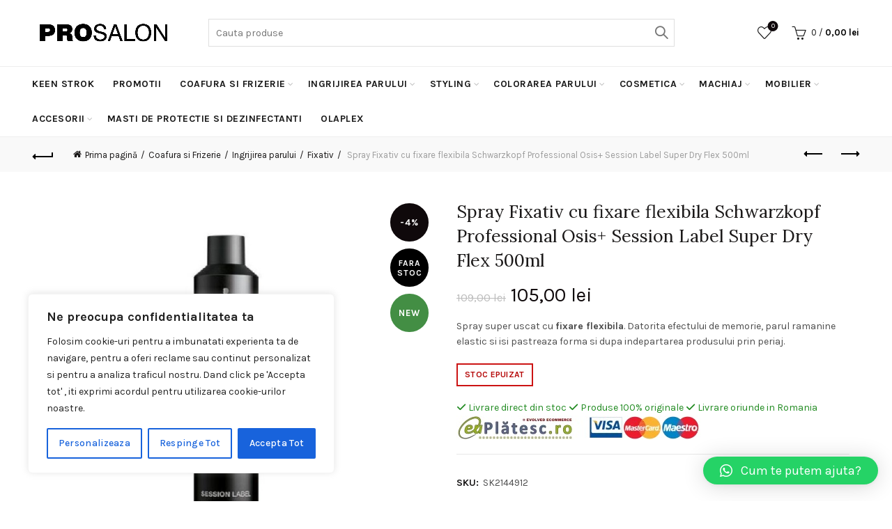

--- FILE ---
content_type: text/html; charset=UTF-8
request_url: https://prosalon.ro/produs/spray-fixativ-cu-fixare-flexibila-schwarzkopf-professional-osis-session-label-super-dry-flex-300ml-copiaza/
body_size: 28868
content:
<!DOCTYPE html>
<html lang="ro-RO" prefix="og: https://ogp.me/ns#">
<head>
	<!-- Google tag (gtag.js) -->
<script async src="https://www.googletagmanager.com/gtag/js?id=AW-11287044335"></script>
<script>
  window.dataLayer = window.dataLayer || [];
  function gtag(){dataLayer.push(arguments);}
  gtag('js', new Date());

  gtag('config', 'AW-11287044335');
</script>
	<meta charset="UTF-8">
	<meta name="viewport" content="width=device-width, initial-scale=1.0, maximum-scale=1.0, user-scalable=no">
	<link rel="profile" href="https://gmpg.org/xfn/11">
	<link rel="pingback" href="https://prosalon.ro/xmlrpc.php">

		<style>img:is([sizes="auto" i], [sizes^="auto," i]) { contain-intrinsic-size: 3000px 1500px }</style>
	
<!-- Search Engine Optimization by Rank Math - https://rankmath.com/ -->
<title>Spray Fixativ cu fixare flexibila Schwarzkopf Professional Osis+ Session Label Super Dry Flex 500ml - Prosalon.ro | Distribuitor Cosmetice Profesionale Timisoara</title>
<meta name="description" content="Spray super uscat cu fixare flexibila. Datorita efectului de memorie, parul ramanine elastic si isi pastreaza forma si dupa indepartarea produsului prin periaj."/>
<meta name="robots" content="follow, index, max-snippet:-1, max-video-preview:-1, max-image-preview:large"/>
<link rel="canonical" href="https://prosalon.ro/produs/spray-fixativ-cu-fixare-flexibila-schwarzkopf-professional-osis-session-label-super-dry-flex-300ml-copiaza/" />
<meta property="og:locale" content="ro_RO" />
<meta property="og:type" content="product" />
<meta property="og:title" content="Spray Fixativ cu fixare flexibila Schwarzkopf Professional Osis+ Session Label Super Dry Flex 500ml - Prosalon.ro | Distribuitor Cosmetice Profesionale Timisoara" />
<meta property="og:description" content="Spray super uscat cu fixare flexibila. Datorita efectului de memorie, parul ramanine elastic si isi pastreaza forma si dupa indepartarea produsului prin periaj." />
<meta property="og:url" content="https://prosalon.ro/produs/spray-fixativ-cu-fixare-flexibila-schwarzkopf-professional-osis-session-label-super-dry-flex-300ml-copiaza/" />
<meta property="og:site_name" content="Prosalon.ro | Distribuitor Cosmetice Profesionale Timisoara" />
<meta property="og:updated_time" content="2023-06-01T17:03:49+00:00" />
<meta property="og:image" content="https://prosalon.ro/wp-content/uploads/2020/10/111-44.jpg" />
<meta property="og:image:secure_url" content="https://prosalon.ro/wp-content/uploads/2020/10/111-44.jpg" />
<meta property="og:image:width" content="600" />
<meta property="og:image:height" content="570" />
<meta property="og:image:alt" content="schwarzkopf" />
<meta property="og:image:type" content="image/jpeg" />
<meta property="product:price:amount" content="105" />
<meta property="product:price:currency" content="RON" />
<meta name="twitter:card" content="summary_large_image" />
<meta name="twitter:title" content="Spray Fixativ cu fixare flexibila Schwarzkopf Professional Osis+ Session Label Super Dry Flex 500ml - Prosalon.ro | Distribuitor Cosmetice Profesionale Timisoara" />
<meta name="twitter:description" content="Spray super uscat cu fixare flexibila. Datorita efectului de memorie, parul ramanine elastic si isi pastreaza forma si dupa indepartarea produsului prin periaj." />
<meta name="twitter:image" content="https://prosalon.ro/wp-content/uploads/2020/10/111-44.jpg" />
<meta name="twitter:label1" content="Price" />
<meta name="twitter:data1" content="105,00&nbsp;lei" />
<meta name="twitter:label2" content="Availability" />
<meta name="twitter:data2" content="Stoc epuizat" />
<script type="application/ld+json" class="rank-math-schema">{"@context":"https://schema.org","@graph":[{"@type":"Product","name":"Spray Fixativ cu fixare flexibila Schwarzkopf Professional Osis+ Session Label Super Dry Flex 500ml - Prosalon.ro | Distribuitor Cosmetice Profesionale Timisoara","description":"Spray Fixativ cu fixare flexibila Schwarzkopf Professional Osis+ Session Label Super Dry Flex 500ml . Comanda cu livrare direct la tine acasa. Profesionistii ne recomanda!","sku":"SK2144912","category":"Coafura si Frizerie &gt; Ingrijirea parului &gt; Fixativ","mainEntityOfPage":{"@id":"https://prosalon.ro/produs/spray-fixativ-cu-fixare-flexibila-schwarzkopf-professional-osis-session-label-super-dry-flex-300ml-copiaza/#webpage"},"image":[{"@type":"ImageObject","url":"https://prosalon.ro/wp-content/uploads/2020/10/111-44.jpg","height":"570","width":"600"}],"offers":{"@type":"Offer","price":"105.00","priceCurrency":"RON","priceValidUntil":"2026-12-31","availability":"https://schema.org/OutOfStock","itemCondition":"NewCondition","url":"https://prosalon.ro/produs/spray-fixativ-cu-fixare-flexibila-schwarzkopf-professional-osis-session-label-super-dry-flex-300ml-copiaza/","seller":{"@type":"Organization","@id":"https://prosalon.ro/","name":"Prosalon","url":"https://prosalon.ro","logo":""},"priceSpecification":{"price":"105","priceCurrency":"RON","valueAddedTaxIncluded":"false"}},"@id":"https://prosalon.ro/produs/spray-fixativ-cu-fixare-flexibila-schwarzkopf-professional-osis-session-label-super-dry-flex-300ml-copiaza/#richSnippet"}]}</script>
<!-- /Rank Math WordPress SEO plugin -->

<link rel='dns-prefetch' href='//fonts.googleapis.com' />
<link rel="alternate" type="application/rss+xml" title="Prosalon.ro | Distribuitor Cosmetice Profesionale Timisoara &raquo; Flux" href="https://prosalon.ro/feed/" />
<link rel="alternate" type="application/rss+xml" title="Prosalon.ro | Distribuitor Cosmetice Profesionale Timisoara &raquo; Flux comentarii" href="https://prosalon.ro/comments/feed/" />
<link rel="alternate" type="application/rss+xml" title="Flux comentarii Prosalon.ro | Distribuitor Cosmetice Profesionale Timisoara &raquo; Spray Fixativ cu fixare flexibila Schwarzkopf Professional Osis+ Session Label Super Dry Flex 500ml" href="https://prosalon.ro/produs/spray-fixativ-cu-fixare-flexibila-schwarzkopf-professional-osis-session-label-super-dry-flex-300ml-copiaza/feed/" />
<style id='wp-emoji-styles-inline-css' type='text/css'>

	img.wp-smiley, img.emoji {
		display: inline !important;
		border: none !important;
		box-shadow: none !important;
		height: 1em !important;
		width: 1em !important;
		margin: 0 0.07em !important;
		vertical-align: -0.1em !important;
		background: none !important;
		padding: 0 !important;
	}
</style>
<link rel='stylesheet' id='wp-block-library-css' href='https://prosalon.ro/wp-includes/css/dist/block-library/style.min.css?ver=6.7.4' type='text/css' media='all' />
<style id='safe-svg-svg-icon-style-inline-css' type='text/css'>
.safe-svg-cover{text-align:center}.safe-svg-cover .safe-svg-inside{display:inline-block;max-width:100%}.safe-svg-cover svg{height:100%;max-height:100%;max-width:100%;width:100%}

</style>
<link rel='stylesheet' id='swiper-css' href='https://prosalon.ro/wp-content/plugins/wp-tiktok-feed/assets/frontend/swiper/swiper.min.css?ver=4.4.5' type='text/css' media='all' />
<link rel='stylesheet' id='qlttf-frontend-css' href='https://prosalon.ro/wp-content/plugins/wp-tiktok-feed/build/frontend/css/style.css?ver=4.4.5' type='text/css' media='all' />
<style id='rank-math-toc-block-style-inline-css' type='text/css'>
.wp-block-rank-math-toc-block nav ol{counter-reset:item}.wp-block-rank-math-toc-block nav ol li{display:block}.wp-block-rank-math-toc-block nav ol li:before{content:counters(item, ".") " ";counter-increment:item}

</style>
<style id='classic-theme-styles-inline-css' type='text/css'>
/*! This file is auto-generated */
.wp-block-button__link{color:#fff;background-color:#32373c;border-radius:9999px;box-shadow:none;text-decoration:none;padding:calc(.667em + 2px) calc(1.333em + 2px);font-size:1.125em}.wp-block-file__button{background:#32373c;color:#fff;text-decoration:none}
</style>
<style id='global-styles-inline-css' type='text/css'>
:root{--wp--preset--aspect-ratio--square: 1;--wp--preset--aspect-ratio--4-3: 4/3;--wp--preset--aspect-ratio--3-4: 3/4;--wp--preset--aspect-ratio--3-2: 3/2;--wp--preset--aspect-ratio--2-3: 2/3;--wp--preset--aspect-ratio--16-9: 16/9;--wp--preset--aspect-ratio--9-16: 9/16;--wp--preset--color--black: #000000;--wp--preset--color--cyan-bluish-gray: #abb8c3;--wp--preset--color--white: #ffffff;--wp--preset--color--pale-pink: #f78da7;--wp--preset--color--vivid-red: #cf2e2e;--wp--preset--color--luminous-vivid-orange: #ff6900;--wp--preset--color--luminous-vivid-amber: #fcb900;--wp--preset--color--light-green-cyan: #7bdcb5;--wp--preset--color--vivid-green-cyan: #00d084;--wp--preset--color--pale-cyan-blue: #8ed1fc;--wp--preset--color--vivid-cyan-blue: #0693e3;--wp--preset--color--vivid-purple: #9b51e0;--wp--preset--gradient--vivid-cyan-blue-to-vivid-purple: linear-gradient(135deg,rgba(6,147,227,1) 0%,rgb(155,81,224) 100%);--wp--preset--gradient--light-green-cyan-to-vivid-green-cyan: linear-gradient(135deg,rgb(122,220,180) 0%,rgb(0,208,130) 100%);--wp--preset--gradient--luminous-vivid-amber-to-luminous-vivid-orange: linear-gradient(135deg,rgba(252,185,0,1) 0%,rgba(255,105,0,1) 100%);--wp--preset--gradient--luminous-vivid-orange-to-vivid-red: linear-gradient(135deg,rgba(255,105,0,1) 0%,rgb(207,46,46) 100%);--wp--preset--gradient--very-light-gray-to-cyan-bluish-gray: linear-gradient(135deg,rgb(238,238,238) 0%,rgb(169,184,195) 100%);--wp--preset--gradient--cool-to-warm-spectrum: linear-gradient(135deg,rgb(74,234,220) 0%,rgb(151,120,209) 20%,rgb(207,42,186) 40%,rgb(238,44,130) 60%,rgb(251,105,98) 80%,rgb(254,248,76) 100%);--wp--preset--gradient--blush-light-purple: linear-gradient(135deg,rgb(255,206,236) 0%,rgb(152,150,240) 100%);--wp--preset--gradient--blush-bordeaux: linear-gradient(135deg,rgb(254,205,165) 0%,rgb(254,45,45) 50%,rgb(107,0,62) 100%);--wp--preset--gradient--luminous-dusk: linear-gradient(135deg,rgb(255,203,112) 0%,rgb(199,81,192) 50%,rgb(65,88,208) 100%);--wp--preset--gradient--pale-ocean: linear-gradient(135deg,rgb(255,245,203) 0%,rgb(182,227,212) 50%,rgb(51,167,181) 100%);--wp--preset--gradient--electric-grass: linear-gradient(135deg,rgb(202,248,128) 0%,rgb(113,206,126) 100%);--wp--preset--gradient--midnight: linear-gradient(135deg,rgb(2,3,129) 0%,rgb(40,116,252) 100%);--wp--preset--font-size--small: 13px;--wp--preset--font-size--medium: 20px;--wp--preset--font-size--large: 36px;--wp--preset--font-size--x-large: 42px;--wp--preset--font-family--inter: "Inter", sans-serif;--wp--preset--font-family--cardo: Cardo;--wp--preset--spacing--20: 0.44rem;--wp--preset--spacing--30: 0.67rem;--wp--preset--spacing--40: 1rem;--wp--preset--spacing--50: 1.5rem;--wp--preset--spacing--60: 2.25rem;--wp--preset--spacing--70: 3.38rem;--wp--preset--spacing--80: 5.06rem;--wp--preset--shadow--natural: 6px 6px 9px rgba(0, 0, 0, 0.2);--wp--preset--shadow--deep: 12px 12px 50px rgba(0, 0, 0, 0.4);--wp--preset--shadow--sharp: 6px 6px 0px rgba(0, 0, 0, 0.2);--wp--preset--shadow--outlined: 6px 6px 0px -3px rgba(255, 255, 255, 1), 6px 6px rgba(0, 0, 0, 1);--wp--preset--shadow--crisp: 6px 6px 0px rgba(0, 0, 0, 1);}:where(.is-layout-flex){gap: 0.5em;}:where(.is-layout-grid){gap: 0.5em;}body .is-layout-flex{display: flex;}.is-layout-flex{flex-wrap: wrap;align-items: center;}.is-layout-flex > :is(*, div){margin: 0;}body .is-layout-grid{display: grid;}.is-layout-grid > :is(*, div){margin: 0;}:where(.wp-block-columns.is-layout-flex){gap: 2em;}:where(.wp-block-columns.is-layout-grid){gap: 2em;}:where(.wp-block-post-template.is-layout-flex){gap: 1.25em;}:where(.wp-block-post-template.is-layout-grid){gap: 1.25em;}.has-black-color{color: var(--wp--preset--color--black) !important;}.has-cyan-bluish-gray-color{color: var(--wp--preset--color--cyan-bluish-gray) !important;}.has-white-color{color: var(--wp--preset--color--white) !important;}.has-pale-pink-color{color: var(--wp--preset--color--pale-pink) !important;}.has-vivid-red-color{color: var(--wp--preset--color--vivid-red) !important;}.has-luminous-vivid-orange-color{color: var(--wp--preset--color--luminous-vivid-orange) !important;}.has-luminous-vivid-amber-color{color: var(--wp--preset--color--luminous-vivid-amber) !important;}.has-light-green-cyan-color{color: var(--wp--preset--color--light-green-cyan) !important;}.has-vivid-green-cyan-color{color: var(--wp--preset--color--vivid-green-cyan) !important;}.has-pale-cyan-blue-color{color: var(--wp--preset--color--pale-cyan-blue) !important;}.has-vivid-cyan-blue-color{color: var(--wp--preset--color--vivid-cyan-blue) !important;}.has-vivid-purple-color{color: var(--wp--preset--color--vivid-purple) !important;}.has-black-background-color{background-color: var(--wp--preset--color--black) !important;}.has-cyan-bluish-gray-background-color{background-color: var(--wp--preset--color--cyan-bluish-gray) !important;}.has-white-background-color{background-color: var(--wp--preset--color--white) !important;}.has-pale-pink-background-color{background-color: var(--wp--preset--color--pale-pink) !important;}.has-vivid-red-background-color{background-color: var(--wp--preset--color--vivid-red) !important;}.has-luminous-vivid-orange-background-color{background-color: var(--wp--preset--color--luminous-vivid-orange) !important;}.has-luminous-vivid-amber-background-color{background-color: var(--wp--preset--color--luminous-vivid-amber) !important;}.has-light-green-cyan-background-color{background-color: var(--wp--preset--color--light-green-cyan) !important;}.has-vivid-green-cyan-background-color{background-color: var(--wp--preset--color--vivid-green-cyan) !important;}.has-pale-cyan-blue-background-color{background-color: var(--wp--preset--color--pale-cyan-blue) !important;}.has-vivid-cyan-blue-background-color{background-color: var(--wp--preset--color--vivid-cyan-blue) !important;}.has-vivid-purple-background-color{background-color: var(--wp--preset--color--vivid-purple) !important;}.has-black-border-color{border-color: var(--wp--preset--color--black) !important;}.has-cyan-bluish-gray-border-color{border-color: var(--wp--preset--color--cyan-bluish-gray) !important;}.has-white-border-color{border-color: var(--wp--preset--color--white) !important;}.has-pale-pink-border-color{border-color: var(--wp--preset--color--pale-pink) !important;}.has-vivid-red-border-color{border-color: var(--wp--preset--color--vivid-red) !important;}.has-luminous-vivid-orange-border-color{border-color: var(--wp--preset--color--luminous-vivid-orange) !important;}.has-luminous-vivid-amber-border-color{border-color: var(--wp--preset--color--luminous-vivid-amber) !important;}.has-light-green-cyan-border-color{border-color: var(--wp--preset--color--light-green-cyan) !important;}.has-vivid-green-cyan-border-color{border-color: var(--wp--preset--color--vivid-green-cyan) !important;}.has-pale-cyan-blue-border-color{border-color: var(--wp--preset--color--pale-cyan-blue) !important;}.has-vivid-cyan-blue-border-color{border-color: var(--wp--preset--color--vivid-cyan-blue) !important;}.has-vivid-purple-border-color{border-color: var(--wp--preset--color--vivid-purple) !important;}.has-vivid-cyan-blue-to-vivid-purple-gradient-background{background: var(--wp--preset--gradient--vivid-cyan-blue-to-vivid-purple) !important;}.has-light-green-cyan-to-vivid-green-cyan-gradient-background{background: var(--wp--preset--gradient--light-green-cyan-to-vivid-green-cyan) !important;}.has-luminous-vivid-amber-to-luminous-vivid-orange-gradient-background{background: var(--wp--preset--gradient--luminous-vivid-amber-to-luminous-vivid-orange) !important;}.has-luminous-vivid-orange-to-vivid-red-gradient-background{background: var(--wp--preset--gradient--luminous-vivid-orange-to-vivid-red) !important;}.has-very-light-gray-to-cyan-bluish-gray-gradient-background{background: var(--wp--preset--gradient--very-light-gray-to-cyan-bluish-gray) !important;}.has-cool-to-warm-spectrum-gradient-background{background: var(--wp--preset--gradient--cool-to-warm-spectrum) !important;}.has-blush-light-purple-gradient-background{background: var(--wp--preset--gradient--blush-light-purple) !important;}.has-blush-bordeaux-gradient-background{background: var(--wp--preset--gradient--blush-bordeaux) !important;}.has-luminous-dusk-gradient-background{background: var(--wp--preset--gradient--luminous-dusk) !important;}.has-pale-ocean-gradient-background{background: var(--wp--preset--gradient--pale-ocean) !important;}.has-electric-grass-gradient-background{background: var(--wp--preset--gradient--electric-grass) !important;}.has-midnight-gradient-background{background: var(--wp--preset--gradient--midnight) !important;}.has-small-font-size{font-size: var(--wp--preset--font-size--small) !important;}.has-medium-font-size{font-size: var(--wp--preset--font-size--medium) !important;}.has-large-font-size{font-size: var(--wp--preset--font-size--large) !important;}.has-x-large-font-size{font-size: var(--wp--preset--font-size--x-large) !important;}
:where(.wp-block-post-template.is-layout-flex){gap: 1.25em;}:where(.wp-block-post-template.is-layout-grid){gap: 1.25em;}
:where(.wp-block-columns.is-layout-flex){gap: 2em;}:where(.wp-block-columns.is-layout-grid){gap: 2em;}
:root :where(.wp-block-pullquote){font-size: 1.5em;line-height: 1.6;}
</style>
<link rel='stylesheet' id='redux-extendify-styles-css' href='https://prosalon.ro/wp-content/plugins/redux-framework/redux-core/assets/css/extendify-utilities.css?ver=4.4.11' type='text/css' media='all' />
<link rel='stylesheet' id='rs-plugin-settings-css' href='https://prosalon.ro/wp-content/plugins/revslider/public/assets/css/settings.css?ver=5.4.8' type='text/css' media='all' />
<style id='rs-plugin-settings-inline-css' type='text/css'>
#rs-demo-id {}
</style>
<style id='woocommerce-inline-inline-css' type='text/css'>
.woocommerce form .form-row .required { visibility: visible; }
</style>
<link rel='stylesheet' id='fontawesome-css-6-css' href='https://prosalon.ro/wp-content/plugins/wp-font-awesome/font-awesome/css/fontawesome-all.min.css?ver=1.7.9' type='text/css' media='all' />
<link rel='stylesheet' id='fontawesome-css-4-css' href='https://prosalon.ro/wp-content/plugins/wp-font-awesome/font-awesome/css/v4-shims.min.css?ver=1.7.9' type='text/css' media='all' />
<link rel='stylesheet' id='qlwapp-css' href='https://prosalon.ro/wp-content/plugins/wp-whatsapp-chat/build/frontend/css/style.css?ver=7.3.0' type='text/css' media='all' />
<link rel='stylesheet' id='awcfe-frontend-css' href='https://prosalon.ro/wp-content/plugins/checkout-field-editor-and-manager-for-woocommerce/assets/css/frontend.css?ver=2.2.23' type='text/css' media='all' />
<link rel='stylesheet' id='bootstrap-css' href='https://prosalon.ro/wp-content/themes/basel/css/bootstrap.min.css?ver=5.7.2' type='text/css' media='all' />
<link rel='stylesheet' id='basel-style-css' href='https://prosalon.ro/wp-content/themes/basel/style.min.css?ver=5.7.2' type='text/css' media='all' />
<link rel='stylesheet' id='child-style-css' href='https://prosalon.ro/wp-content/themes/basel-child/style.css?ver=5.7.2' type='text/css' media='all' />
<link rel='stylesheet' id='js_composer_front-css' href='https://prosalon.ro/wp-content/plugins/js_composer/assets/css/js_composer.min.css?ver=5.7' type='text/css' media='all' />
<link rel='stylesheet' id='basel-wp-gutenberg-css' href='https://prosalon.ro/wp-content/themes/basel/css/parts/wp-gutenberg.min.css?ver=5.7.2' type='text/css' media='all' />
<link rel='stylesheet' id='basel-int-wpcf7-css' href='https://prosalon.ro/wp-content/themes/basel/css/parts/int-wpcf7.min.css?ver=5.7.2' type='text/css' media='all' />
<link rel='stylesheet' id='basel-int-wpbakery-base-css' href='https://prosalon.ro/wp-content/themes/basel/css/parts/int-wpbakery-base.min.css?ver=5.7.2' type='text/css' media='all' />
<link rel='stylesheet' id='basel-woo-base-css' href='https://prosalon.ro/wp-content/themes/basel/css/parts/woo-base.min.css?ver=5.7.2' type='text/css' media='all' />
<link rel='stylesheet' id='basel-woo-page-single-product-css' href='https://prosalon.ro/wp-content/themes/basel/css/parts/woo-page-single-product.min.css?ver=5.7.2' type='text/css' media='all' />
<link rel='stylesheet' id='basel-header-general-css' href='https://prosalon.ro/wp-content/themes/basel/css/parts/header-general.min.css?ver=5.7.2' type='text/css' media='all' />
<link rel='stylesheet' id='basel-page-title-css' href='https://prosalon.ro/wp-content/themes/basel/css/parts/page-title.min.css?ver=5.7.2' type='text/css' media='all' />
<link rel='stylesheet' id='basel-lib-owl-carousel-css' href='https://prosalon.ro/wp-content/themes/basel/css/parts/lib-owl-carousel.min.css?ver=5.7.2' type='text/css' media='all' />
<link rel='stylesheet' id='basel-woo-product-loop-general-css' href='https://prosalon.ro/wp-content/themes/basel/css/parts/woo-product-loop-general.min.css?ver=5.7.2' type='text/css' media='all' />
<link rel='stylesheet' id='basel-woo-product-loop-standard-css' href='https://prosalon.ro/wp-content/themes/basel/css/parts/woo-product-loop-standard.min.css?ver=5.7.2' type='text/css' media='all' />
<link rel='stylesheet' id='basel-woo-opt-add-to-cart-popup-css' href='https://prosalon.ro/wp-content/themes/basel/css/parts/woo-opt-add-to-cart-popup.min.css?ver=5.7.2' type='text/css' media='all' />
<link rel='stylesheet' id='basel-lib-magnific-popup-css' href='https://prosalon.ro/wp-content/themes/basel/css/parts/lib-magnific-popup.min.css?ver=5.7.2' type='text/css' media='all' />
<link rel='stylesheet' id='basel-footer-general-css' href='https://prosalon.ro/wp-content/themes/basel/css/parts/footer-general.min.css?ver=5.7.2' type='text/css' media='all' />
<link rel='stylesheet' id='basel-lib-photoswipe-css' href='https://prosalon.ro/wp-content/themes/basel/css/parts/lib-photoswipe.min.css?ver=5.7.2' type='text/css' media='all' />
<link rel='stylesheet' id='basel-opt-scrolltotop-css' href='https://prosalon.ro/wp-content/themes/basel/css/parts/opt-scrolltotop.min.css?ver=5.7.2' type='text/css' media='all' />
<link rel='stylesheet' id='xts-google-fonts-css' href='//fonts.googleapis.com/css?family=Karla%3A200%2C300%2C400%2C500%2C600%2C700%2C800%2C200italic%2C300italic%2C400italic%2C500italic%2C600italic%2C700italic%2C800italic%7CLora%3A400%2C500%2C600%2C700%2C400italic%2C500italic%2C600italic%2C700italic%7CLato%3A100%2C100italic%2C300%2C300italic%2C400%2C400italic%2C700%2C700italic%2C900%2C900italic&#038;ver=5.7.2' type='text/css' media='all' />
<link rel='stylesheet' id='basel-dynamic-style-css' href='https://prosalon.ro/wp-content/uploads/2025/10/basel-dynamic-1759657516.css?ver=5.7.2' type='text/css' media='all' />
<script type="text/template" id="tmpl-variation-template">
	<div class="woocommerce-variation-description">{{{ data.variation.variation_description }}}</div>
	<div class="woocommerce-variation-price">{{{ data.variation.price_html }}}</div>
	<div class="woocommerce-variation-availability">{{{ data.variation.availability_html }}}</div>
</script>
<script type="text/template" id="tmpl-unavailable-variation-template">
	<p role="alert">Regret, acest produs nu este disponibil. Te rog alege altceva.</p>
</script>
<script type="text/javascript" id="cookie-law-info-js-extra">
/* <![CDATA[ */
var _ckyConfig = {"_ipData":[],"_assetsURL":"https:\/\/prosalon.ro\/wp-content\/plugins\/cookie-law-info\/lite\/frontend\/images\/","_publicURL":"https:\/\/prosalon.ro","_expiry":"365","_categories":[{"name":"Necessary","slug":"necessary","isNecessary":true,"ccpaDoNotSell":true,"cookies":[],"active":true,"defaultConsent":{"gdpr":true,"ccpa":true}},{"name":"Functional","slug":"functional","isNecessary":false,"ccpaDoNotSell":true,"cookies":[],"active":true,"defaultConsent":{"gdpr":false,"ccpa":false}},{"name":"Analytics","slug":"analytics","isNecessary":false,"ccpaDoNotSell":true,"cookies":[],"active":true,"defaultConsent":{"gdpr":false,"ccpa":false}},{"name":"Performance","slug":"performance","isNecessary":false,"ccpaDoNotSell":true,"cookies":[],"active":true,"defaultConsent":{"gdpr":false,"ccpa":false}},{"name":"Advertisement","slug":"advertisement","isNecessary":false,"ccpaDoNotSell":true,"cookies":[],"active":true,"defaultConsent":{"gdpr":false,"ccpa":false}}],"_activeLaw":"gdpr","_rootDomain":"","_block":"1","_showBanner":"1","_bannerConfig":{"settings":{"type":"box","preferenceCenterType":"popup","position":"bottom-left","applicableLaw":"gdpr"},"behaviours":{"reloadBannerOnAccept":false,"loadAnalyticsByDefault":false,"animations":{"onLoad":"animate","onHide":"sticky"}},"config":{"revisitConsent":{"status":true,"tag":"revisit-consent","position":"bottom-left","meta":{"url":"#"},"styles":{"background-color":"#0056A7"},"elements":{"title":{"type":"text","tag":"revisit-consent-title","status":true,"styles":{"color":"#0056a7"}}}},"preferenceCenter":{"toggle":{"status":true,"tag":"detail-category-toggle","type":"toggle","states":{"active":{"styles":{"background-color":"#1863DC"}},"inactive":{"styles":{"background-color":"#D0D5D2"}}}}},"categoryPreview":{"status":false,"toggle":{"status":true,"tag":"detail-category-preview-toggle","type":"toggle","states":{"active":{"styles":{"background-color":"#1863DC"}},"inactive":{"styles":{"background-color":"#D0D5D2"}}}}},"videoPlaceholder":{"status":true,"styles":{"background-color":"#000000","border-color":"#000000","color":"#ffffff"}},"readMore":{"status":false,"tag":"readmore-button","type":"link","meta":{"noFollow":true,"newTab":true},"styles":{"color":"#1863DC","background-color":"transparent","border-color":"transparent"}},"auditTable":{"status":true},"optOption":{"status":true,"toggle":{"status":true,"tag":"optout-option-toggle","type":"toggle","states":{"active":{"styles":{"background-color":"#1863dc"}},"inactive":{"styles":{"background-color":"#FFFFFF"}}}}}}},"_version":"3.2.2","_logConsent":"1","_tags":[{"tag":"accept-button","styles":{"color":"#FFFFFF","background-color":"#1863DC","border-color":"#1863DC"}},{"tag":"reject-button","styles":{"color":"#1863DC","background-color":"transparent","border-color":"#1863DC"}},{"tag":"settings-button","styles":{"color":"#1863DC","background-color":"transparent","border-color":"#1863DC"}},{"tag":"readmore-button","styles":{"color":"#1863DC","background-color":"transparent","border-color":"transparent"}},{"tag":"donotsell-button","styles":{"color":"#1863DC","background-color":"transparent","border-color":"transparent"}},{"tag":"accept-button","styles":{"color":"#FFFFFF","background-color":"#1863DC","border-color":"#1863DC"}},{"tag":"revisit-consent","styles":{"background-color":"#0056A7"}}],"_shortCodes":[{"key":"cky_readmore","content":"<a href=\"#\" class=\"cky-policy\" aria-label=\"Politica de Cookie-uri\" target=\"_blank\" rel=\"noopener\" data-cky-tag=\"readmore-button\">Politica de Cookie-uri<\/a>","tag":"readmore-button","status":false,"attributes":{"rel":"nofollow","target":"_blank"}},{"key":"cky_show_desc","content":"<button class=\"cky-show-desc-btn\" data-cky-tag=\"show-desc-button\" aria-label=\"Afiseaza mai mult\">Afiseaza mai mult<\/button>","tag":"show-desc-button","status":true,"attributes":[]},{"key":"cky_hide_desc","content":"<button class=\"cky-show-desc-btn\" data-cky-tag=\"hide-desc-button\" aria-label=\"Afiseaza mai putin\">Afiseaza mai putin<\/button>","tag":"hide-desc-button","status":true,"attributes":[]},{"key":"cky_category_toggle_label","content":"[cky_{{status}}_category_label] [cky_preference_{{category_slug}}_title]","tag":"","status":true,"attributes":[]},{"key":"cky_enable_category_label","content":"Enable","tag":"","status":true,"attributes":[]},{"key":"cky_disable_category_label","content":"Disable","tag":"","status":true,"attributes":[]},{"key":"cky_video_placeholder","content":"<div class=\"video-placeholder-normal\" data-cky-tag=\"video-placeholder\" id=\"[UNIQUEID]\"><p class=\"video-placeholder-text-normal\" data-cky-tag=\"placeholder-title\">Te rog accepta cookie-urile pentru a accesa acest continut<\/p><\/div>","tag":"","status":true,"attributes":[]},{"key":"cky_enable_optout_label","content":"Enable","tag":"","status":true,"attributes":[]},{"key":"cky_disable_optout_label","content":"Disable","tag":"","status":true,"attributes":[]},{"key":"cky_optout_toggle_label","content":"[cky_{{status}}_optout_label] [cky_optout_option_title]","tag":"","status":true,"attributes":[]},{"key":"cky_optout_option_title","content":"Do Not Sell or Share My Personal Information","tag":"","status":true,"attributes":[]},{"key":"cky_optout_close_label","content":"Close","tag":"","status":true,"attributes":[]}],"_rtl":"","_providersToBlock":[]};
var _ckyStyles = {"css":".cky-overlay{background: #000000; opacity: 0.4; position: fixed; top: 0; left: 0; width: 100%; height: 100%; z-index: 99999999;}.cky-hide{display: none;}.cky-btn-revisit-wrapper{display: flex; align-items: center; justify-content: center; background: #0056a7; width: 45px; height: 45px; border-radius: 50%; position: fixed; z-index: 999999; cursor: pointer;}.cky-revisit-bottom-left{bottom: 15px; left: 15px;}.cky-revisit-bottom-right{bottom: 15px; right: 15px;}.cky-btn-revisit-wrapper .cky-btn-revisit{display: flex; align-items: center; justify-content: center; background: none; border: none; cursor: pointer; position: relative; margin: 0; padding: 0;}.cky-btn-revisit-wrapper .cky-btn-revisit img{max-width: fit-content; margin: 0; height: 30px; width: 30px;}.cky-revisit-bottom-left:hover::before{content: attr(data-tooltip); position: absolute; background: #4e4b66; color: #ffffff; left: calc(100% + 7px); font-size: 12px; line-height: 16px; width: max-content; padding: 4px 8px; border-radius: 4px;}.cky-revisit-bottom-left:hover::after{position: absolute; content: \"\"; border: 5px solid transparent; left: calc(100% + 2px); border-left-width: 0; border-right-color: #4e4b66;}.cky-revisit-bottom-right:hover::before{content: attr(data-tooltip); position: absolute; background: #4e4b66; color: #ffffff; right: calc(100% + 7px); font-size: 12px; line-height: 16px; width: max-content; padding: 4px 8px; border-radius: 4px;}.cky-revisit-bottom-right:hover::after{position: absolute; content: \"\"; border: 5px solid transparent; right: calc(100% + 2px); border-right-width: 0; border-left-color: #4e4b66;}.cky-revisit-hide{display: none;}.cky-consent-container{position: fixed; width: 440px; box-sizing: border-box; z-index: 9999999; border-radius: 6px;}.cky-consent-container .cky-consent-bar{background: #ffffff; border: 1px solid; padding: 20px 26px; box-shadow: 0 -1px 10px 0 #acabab4d; border-radius: 6px;}.cky-box-bottom-left{bottom: 40px; left: 40px;}.cky-box-bottom-right{bottom: 40px; right: 40px;}.cky-box-top-left{top: 40px; left: 40px;}.cky-box-top-right{top: 40px; right: 40px;}.cky-custom-brand-logo-wrapper .cky-custom-brand-logo{width: 100px; height: auto; margin: 0 0 12px 0;}.cky-notice .cky-title{color: #212121; font-weight: 700; font-size: 18px; line-height: 24px; margin: 0 0 12px 0;}.cky-notice-des *,.cky-preference-content-wrapper *,.cky-accordion-header-des *,.cky-gpc-wrapper .cky-gpc-desc *{font-size: 14px;}.cky-notice-des{color: #212121; font-size: 14px; line-height: 24px; font-weight: 400;}.cky-notice-des img{height: 25px; width: 25px;}.cky-consent-bar .cky-notice-des p,.cky-gpc-wrapper .cky-gpc-desc p,.cky-preference-body-wrapper .cky-preference-content-wrapper p,.cky-accordion-header-wrapper .cky-accordion-header-des p,.cky-cookie-des-table li div:last-child p{color: inherit; margin-top: 0; overflow-wrap: break-word;}.cky-notice-des P:last-child,.cky-preference-content-wrapper p:last-child,.cky-cookie-des-table li div:last-child p:last-child,.cky-gpc-wrapper .cky-gpc-desc p:last-child{margin-bottom: 0;}.cky-notice-des a.cky-policy,.cky-notice-des button.cky-policy{font-size: 14px; color: #1863dc; white-space: nowrap; cursor: pointer; background: transparent; border: 1px solid; text-decoration: underline;}.cky-notice-des button.cky-policy{padding: 0;}.cky-notice-des a.cky-policy:focus-visible,.cky-notice-des button.cky-policy:focus-visible,.cky-preference-content-wrapper .cky-show-desc-btn:focus-visible,.cky-accordion-header .cky-accordion-btn:focus-visible,.cky-preference-header .cky-btn-close:focus-visible,.cky-switch input[type=\"checkbox\"]:focus-visible,.cky-footer-wrapper a:focus-visible,.cky-btn:focus-visible{outline: 2px solid #1863dc; outline-offset: 2px;}.cky-btn:focus:not(:focus-visible),.cky-accordion-header .cky-accordion-btn:focus:not(:focus-visible),.cky-preference-content-wrapper .cky-show-desc-btn:focus:not(:focus-visible),.cky-btn-revisit-wrapper .cky-btn-revisit:focus:not(:focus-visible),.cky-preference-header .cky-btn-close:focus:not(:focus-visible),.cky-consent-bar .cky-banner-btn-close:focus:not(:focus-visible){outline: 0;}button.cky-show-desc-btn:not(:hover):not(:active){color: #1863dc; background: transparent;}button.cky-accordion-btn:not(:hover):not(:active),button.cky-banner-btn-close:not(:hover):not(:active),button.cky-btn-revisit:not(:hover):not(:active),button.cky-btn-close:not(:hover):not(:active){background: transparent;}.cky-consent-bar button:hover,.cky-modal.cky-modal-open button:hover,.cky-consent-bar button:focus,.cky-modal.cky-modal-open button:focus{text-decoration: none;}.cky-notice-btn-wrapper{display: flex; justify-content: flex-start; align-items: center; flex-wrap: wrap; margin-top: 16px;}.cky-notice-btn-wrapper .cky-btn{text-shadow: none; box-shadow: none;}.cky-btn{flex: auto; max-width: 100%; font-size: 14px; font-family: inherit; line-height: 24px; padding: 8px; font-weight: 500; margin: 0 8px 0 0; border-radius: 2px; cursor: pointer; text-align: center; text-transform: none; min-height: 0;}.cky-btn:hover{opacity: 0.8;}.cky-btn-customize{color: #1863dc; background: transparent; border: 2px solid #1863dc;}.cky-btn-reject{color: #1863dc; background: transparent; border: 2px solid #1863dc;}.cky-btn-accept{background: #1863dc; color: #ffffff; border: 2px solid #1863dc;}.cky-btn:last-child{margin-right: 0;}@media (max-width: 576px){.cky-box-bottom-left{bottom: 0; left: 0;}.cky-box-bottom-right{bottom: 0; right: 0;}.cky-box-top-left{top: 0; left: 0;}.cky-box-top-right{top: 0; right: 0;}}@media (max-width: 440px){.cky-box-bottom-left, .cky-box-bottom-right, .cky-box-top-left, .cky-box-top-right{width: 100%; max-width: 100%;}.cky-consent-container .cky-consent-bar{padding: 20px 0;}.cky-custom-brand-logo-wrapper, .cky-notice .cky-title, .cky-notice-des, .cky-notice-btn-wrapper{padding: 0 24px;}.cky-notice-des{max-height: 40vh; overflow-y: scroll;}.cky-notice-btn-wrapper{flex-direction: column; margin-top: 0;}.cky-btn{width: 100%; margin: 10px 0 0 0;}.cky-notice-btn-wrapper .cky-btn-customize{order: 2;}.cky-notice-btn-wrapper .cky-btn-reject{order: 3;}.cky-notice-btn-wrapper .cky-btn-accept{order: 1; margin-top: 16px;}}@media (max-width: 352px){.cky-notice .cky-title{font-size: 16px;}.cky-notice-des *{font-size: 12px;}.cky-notice-des, .cky-btn{font-size: 12px;}}.cky-modal.cky-modal-open{display: flex; visibility: visible; -webkit-transform: translate(-50%, -50%); -moz-transform: translate(-50%, -50%); -ms-transform: translate(-50%, -50%); -o-transform: translate(-50%, -50%); transform: translate(-50%, -50%); top: 50%; left: 50%; transition: all 1s ease;}.cky-modal{box-shadow: 0 32px 68px rgba(0, 0, 0, 0.3); margin: 0 auto; position: fixed; max-width: 100%; background: #ffffff; top: 50%; box-sizing: border-box; border-radius: 6px; z-index: 999999999; color: #212121; -webkit-transform: translate(-50%, 100%); -moz-transform: translate(-50%, 100%); -ms-transform: translate(-50%, 100%); -o-transform: translate(-50%, 100%); transform: translate(-50%, 100%); visibility: hidden; transition: all 0s ease;}.cky-preference-center{max-height: 79vh; overflow: hidden; width: 845px; overflow: hidden; flex: 1 1 0; display: flex; flex-direction: column; border-radius: 6px;}.cky-preference-header{display: flex; align-items: center; justify-content: space-between; padding: 22px 24px; border-bottom: 1px solid;}.cky-preference-header .cky-preference-title{font-size: 18px; font-weight: 700; line-height: 24px;}.cky-preference-header .cky-btn-close{margin: 0; cursor: pointer; vertical-align: middle; padding: 0; background: none; border: none; width: auto; height: auto; min-height: 0; line-height: 0; text-shadow: none; box-shadow: none;}.cky-preference-header .cky-btn-close img{margin: 0; height: 10px; width: 10px;}.cky-preference-body-wrapper{padding: 0 24px; flex: 1; overflow: auto; box-sizing: border-box;}.cky-preference-content-wrapper,.cky-gpc-wrapper .cky-gpc-desc{font-size: 14px; line-height: 24px; font-weight: 400; padding: 12px 0;}.cky-preference-content-wrapper{border-bottom: 1px solid;}.cky-preference-content-wrapper img{height: 25px; width: 25px;}.cky-preference-content-wrapper .cky-show-desc-btn{font-size: 14px; font-family: inherit; color: #1863dc; text-decoration: none; line-height: 24px; padding: 0; margin: 0; white-space: nowrap; cursor: pointer; background: transparent; border-color: transparent; text-transform: none; min-height: 0; text-shadow: none; box-shadow: none;}.cky-accordion-wrapper{margin-bottom: 10px;}.cky-accordion{border-bottom: 1px solid;}.cky-accordion:last-child{border-bottom: none;}.cky-accordion .cky-accordion-item{display: flex; margin-top: 10px;}.cky-accordion .cky-accordion-body{display: none;}.cky-accordion.cky-accordion-active .cky-accordion-body{display: block; padding: 0 22px; margin-bottom: 16px;}.cky-accordion-header-wrapper{cursor: pointer; width: 100%;}.cky-accordion-item .cky-accordion-header{display: flex; justify-content: space-between; align-items: center;}.cky-accordion-header .cky-accordion-btn{font-size: 16px; font-family: inherit; color: #212121; line-height: 24px; background: none; border: none; font-weight: 700; padding: 0; margin: 0; cursor: pointer; text-transform: none; min-height: 0; text-shadow: none; box-shadow: none;}.cky-accordion-header .cky-always-active{color: #008000; font-weight: 600; line-height: 24px; font-size: 14px;}.cky-accordion-header-des{font-size: 14px; line-height: 24px; margin: 10px 0 16px 0;}.cky-accordion-chevron{margin-right: 22px; position: relative; cursor: pointer;}.cky-accordion-chevron-hide{display: none;}.cky-accordion .cky-accordion-chevron i::before{content: \"\"; position: absolute; border-right: 1.4px solid; border-bottom: 1.4px solid; border-color: inherit; height: 6px; width: 6px; -webkit-transform: rotate(-45deg); -moz-transform: rotate(-45deg); -ms-transform: rotate(-45deg); -o-transform: rotate(-45deg); transform: rotate(-45deg); transition: all 0.2s ease-in-out; top: 8px;}.cky-accordion.cky-accordion-active .cky-accordion-chevron i::before{-webkit-transform: rotate(45deg); -moz-transform: rotate(45deg); -ms-transform: rotate(45deg); -o-transform: rotate(45deg); transform: rotate(45deg);}.cky-audit-table{background: #f4f4f4; border-radius: 6px;}.cky-audit-table .cky-empty-cookies-text{color: inherit; font-size: 12px; line-height: 24px; margin: 0; padding: 10px;}.cky-audit-table .cky-cookie-des-table{font-size: 12px; line-height: 24px; font-weight: normal; padding: 15px 10px; border-bottom: 1px solid; border-bottom-color: inherit; margin: 0;}.cky-audit-table .cky-cookie-des-table:last-child{border-bottom: none;}.cky-audit-table .cky-cookie-des-table li{list-style-type: none; display: flex; padding: 3px 0;}.cky-audit-table .cky-cookie-des-table li:first-child{padding-top: 0;}.cky-cookie-des-table li div:first-child{width: 100px; font-weight: 600; word-break: break-word; word-wrap: break-word;}.cky-cookie-des-table li div:last-child{flex: 1; word-break: break-word; word-wrap: break-word; margin-left: 8px;}.cky-footer-shadow{display: block; width: 100%; height: 40px; background: linear-gradient(180deg, rgba(255, 255, 255, 0) 0%, #ffffff 100%); position: absolute; bottom: calc(100% - 1px);}.cky-footer-wrapper{position: relative;}.cky-prefrence-btn-wrapper{display: flex; flex-wrap: wrap; align-items: center; justify-content: center; padding: 22px 24px; border-top: 1px solid;}.cky-prefrence-btn-wrapper .cky-btn{flex: auto; max-width: 100%; text-shadow: none; box-shadow: none;}.cky-btn-preferences{color: #1863dc; background: transparent; border: 2px solid #1863dc;}.cky-preference-header,.cky-preference-body-wrapper,.cky-preference-content-wrapper,.cky-accordion-wrapper,.cky-accordion,.cky-accordion-wrapper,.cky-footer-wrapper,.cky-prefrence-btn-wrapper{border-color: inherit;}@media (max-width: 845px){.cky-modal{max-width: calc(100% - 16px);}}@media (max-width: 576px){.cky-modal{max-width: 100%;}.cky-preference-center{max-height: 100vh;}.cky-prefrence-btn-wrapper{flex-direction: column;}.cky-accordion.cky-accordion-active .cky-accordion-body{padding-right: 0;}.cky-prefrence-btn-wrapper .cky-btn{width: 100%; margin: 10px 0 0 0;}.cky-prefrence-btn-wrapper .cky-btn-reject{order: 3;}.cky-prefrence-btn-wrapper .cky-btn-accept{order: 1; margin-top: 0;}.cky-prefrence-btn-wrapper .cky-btn-preferences{order: 2;}}@media (max-width: 425px){.cky-accordion-chevron{margin-right: 15px;}.cky-notice-btn-wrapper{margin-top: 0;}.cky-accordion.cky-accordion-active .cky-accordion-body{padding: 0 15px;}}@media (max-width: 352px){.cky-preference-header .cky-preference-title{font-size: 16px;}.cky-preference-header{padding: 16px 24px;}.cky-preference-content-wrapper *, .cky-accordion-header-des *{font-size: 12px;}.cky-preference-content-wrapper, .cky-preference-content-wrapper .cky-show-more, .cky-accordion-header .cky-always-active, .cky-accordion-header-des, .cky-preference-content-wrapper .cky-show-desc-btn, .cky-notice-des a.cky-policy{font-size: 12px;}.cky-accordion-header .cky-accordion-btn{font-size: 14px;}}.cky-switch{display: flex;}.cky-switch input[type=\"checkbox\"]{position: relative; width: 44px; height: 24px; margin: 0; background: #d0d5d2; -webkit-appearance: none; border-radius: 50px; cursor: pointer; outline: 0; border: none; top: 0;}.cky-switch input[type=\"checkbox\"]:checked{background: #1863dc;}.cky-switch input[type=\"checkbox\"]:before{position: absolute; content: \"\"; height: 20px; width: 20px; left: 2px; bottom: 2px; border-radius: 50%; background-color: white; -webkit-transition: 0.4s; transition: 0.4s; margin: 0;}.cky-switch input[type=\"checkbox\"]:after{display: none;}.cky-switch input[type=\"checkbox\"]:checked:before{-webkit-transform: translateX(20px); -ms-transform: translateX(20px); transform: translateX(20px);}@media (max-width: 425px){.cky-switch input[type=\"checkbox\"]{width: 38px; height: 21px;}.cky-switch input[type=\"checkbox\"]:before{height: 17px; width: 17px;}.cky-switch input[type=\"checkbox\"]:checked:before{-webkit-transform: translateX(17px); -ms-transform: translateX(17px); transform: translateX(17px);}}.cky-consent-bar .cky-banner-btn-close{position: absolute; right: 9px; top: 5px; background: none; border: none; cursor: pointer; padding: 0; margin: 0; min-height: 0; line-height: 0; height: auto; width: auto; text-shadow: none; box-shadow: none;}.cky-consent-bar .cky-banner-btn-close img{height: 9px; width: 9px; margin: 0;}.cky-notice-group{font-size: 14px; line-height: 24px; font-weight: 400; color: #212121;}.cky-notice-btn-wrapper .cky-btn-do-not-sell{font-size: 14px; line-height: 24px; padding: 6px 0; margin: 0; font-weight: 500; background: none; border-radius: 2px; border: none; cursor: pointer; text-align: left; color: #1863dc; background: transparent; border-color: transparent; box-shadow: none; text-shadow: none;}.cky-consent-bar .cky-banner-btn-close:focus-visible,.cky-notice-btn-wrapper .cky-btn-do-not-sell:focus-visible,.cky-opt-out-btn-wrapper .cky-btn:focus-visible,.cky-opt-out-checkbox-wrapper input[type=\"checkbox\"].cky-opt-out-checkbox:focus-visible{outline: 2px solid #1863dc; outline-offset: 2px;}@media (max-width: 440px){.cky-consent-container{width: 100%;}}@media (max-width: 352px){.cky-notice-des a.cky-policy, .cky-notice-btn-wrapper .cky-btn-do-not-sell{font-size: 12px;}}.cky-opt-out-wrapper{padding: 12px 0;}.cky-opt-out-wrapper .cky-opt-out-checkbox-wrapper{display: flex; align-items: center;}.cky-opt-out-checkbox-wrapper .cky-opt-out-checkbox-label{font-size: 16px; font-weight: 700; line-height: 24px; margin: 0 0 0 12px; cursor: pointer;}.cky-opt-out-checkbox-wrapper input[type=\"checkbox\"].cky-opt-out-checkbox{background-color: #ffffff; border: 1px solid black; width: 20px; height: 18.5px; margin: 0; -webkit-appearance: none; position: relative; display: flex; align-items: center; justify-content: center; border-radius: 2px; cursor: pointer;}.cky-opt-out-checkbox-wrapper input[type=\"checkbox\"].cky-opt-out-checkbox:checked{background-color: #1863dc; border: none;}.cky-opt-out-checkbox-wrapper input[type=\"checkbox\"].cky-opt-out-checkbox:checked::after{left: 6px; bottom: 4px; width: 7px; height: 13px; border: solid #ffffff; border-width: 0 3px 3px 0; border-radius: 2px; -webkit-transform: rotate(45deg); -ms-transform: rotate(45deg); transform: rotate(45deg); content: \"\"; position: absolute; box-sizing: border-box;}.cky-opt-out-checkbox-wrapper.cky-disabled .cky-opt-out-checkbox-label,.cky-opt-out-checkbox-wrapper.cky-disabled input[type=\"checkbox\"].cky-opt-out-checkbox{cursor: no-drop;}.cky-gpc-wrapper{margin: 0 0 0 32px;}.cky-footer-wrapper .cky-opt-out-btn-wrapper{display: flex; flex-wrap: wrap; align-items: center; justify-content: center; padding: 22px 24px;}.cky-opt-out-btn-wrapper .cky-btn{flex: auto; max-width: 100%; text-shadow: none; box-shadow: none;}.cky-opt-out-btn-wrapper .cky-btn-cancel{border: 1px solid #dedfe0; background: transparent; color: #858585;}.cky-opt-out-btn-wrapper .cky-btn-confirm{background: #1863dc; color: #ffffff; border: 1px solid #1863dc;}@media (max-width: 352px){.cky-opt-out-checkbox-wrapper .cky-opt-out-checkbox-label{font-size: 14px;}.cky-gpc-wrapper .cky-gpc-desc, .cky-gpc-wrapper .cky-gpc-desc *{font-size: 12px;}.cky-opt-out-checkbox-wrapper input[type=\"checkbox\"].cky-opt-out-checkbox{width: 16px; height: 16px;}.cky-opt-out-checkbox-wrapper input[type=\"checkbox\"].cky-opt-out-checkbox:checked::after{left: 5px; bottom: 4px; width: 3px; height: 9px;}.cky-gpc-wrapper{margin: 0 0 0 28px;}}.video-placeholder-youtube{background-size: 100% 100%; background-position: center; background-repeat: no-repeat; background-color: #b2b0b059; position: relative; display: flex; align-items: center; justify-content: center; max-width: 100%;}.video-placeholder-text-youtube{text-align: center; align-items: center; padding: 10px 16px; background-color: #000000cc; color: #ffffff; border: 1px solid; border-radius: 2px; cursor: pointer;}.video-placeholder-normal{background-image: url(\"\/wp-content\/plugins\/cookie-law-info\/lite\/frontend\/images\/placeholder.svg\"); background-size: 80px; background-position: center; background-repeat: no-repeat; background-color: #b2b0b059; position: relative; display: flex; align-items: flex-end; justify-content: center; max-width: 100%;}.video-placeholder-text-normal{align-items: center; padding: 10px 16px; text-align: center; border: 1px solid; border-radius: 2px; cursor: pointer;}.cky-rtl{direction: rtl; text-align: right;}.cky-rtl .cky-banner-btn-close{left: 9px; right: auto;}.cky-rtl .cky-notice-btn-wrapper .cky-btn:last-child{margin-right: 8px;}.cky-rtl .cky-notice-btn-wrapper .cky-btn:first-child{margin-right: 0;}.cky-rtl .cky-notice-btn-wrapper{margin-left: 0; margin-right: 15px;}.cky-rtl .cky-prefrence-btn-wrapper .cky-btn{margin-right: 8px;}.cky-rtl .cky-prefrence-btn-wrapper .cky-btn:first-child{margin-right: 0;}.cky-rtl .cky-accordion .cky-accordion-chevron i::before{border: none; border-left: 1.4px solid; border-top: 1.4px solid; left: 12px;}.cky-rtl .cky-accordion.cky-accordion-active .cky-accordion-chevron i::before{-webkit-transform: rotate(-135deg); -moz-transform: rotate(-135deg); -ms-transform: rotate(-135deg); -o-transform: rotate(-135deg); transform: rotate(-135deg);}@media (max-width: 768px){.cky-rtl .cky-notice-btn-wrapper{margin-right: 0;}}@media (max-width: 576px){.cky-rtl .cky-notice-btn-wrapper .cky-btn:last-child{margin-right: 0;}.cky-rtl .cky-prefrence-btn-wrapper .cky-btn{margin-right: 0;}.cky-rtl .cky-accordion.cky-accordion-active .cky-accordion-body{padding: 0 22px 0 0;}}@media (max-width: 425px){.cky-rtl .cky-accordion.cky-accordion-active .cky-accordion-body{padding: 0 15px 0 0;}}.cky-rtl .cky-opt-out-btn-wrapper .cky-btn{margin-right: 12px;}.cky-rtl .cky-opt-out-btn-wrapper .cky-btn:first-child{margin-right: 0;}.cky-rtl .cky-opt-out-checkbox-wrapper .cky-opt-out-checkbox-label{margin: 0 12px 0 0;}"};
/* ]]> */
</script>
<script type="text/javascript" src="https://prosalon.ro/wp-content/plugins/cookie-law-info/lite/frontend/js/script.min.js?ver=3.2.2" id="cookie-law-info-js"></script>
<script type="text/javascript" src="https://prosalon.ro/wp-includes/js/jquery/jquery.min.js?ver=3.7.1" id="jquery-core-js"></script>
<script type="text/javascript" src="https://prosalon.ro/wp-includes/js/jquery/jquery-migrate.min.js?ver=3.4.1" id="jquery-migrate-js"></script>
<script type="text/javascript" src="https://prosalon.ro/wp-includes/js/dist/hooks.min.js?ver=4d63a3d491d11ffd8ac6" id="wp-hooks-js"></script>
<script type="text/javascript" src="https://prosalon.ro/wp-content/plugins/revslider/public/assets/js/jquery.themepunch.tools.min.js?ver=5.4.8" id="tp-tools-js"></script>
<script type="text/javascript" src="https://prosalon.ro/wp-content/plugins/revslider/public/assets/js/jquery.themepunch.revolution.min.js?ver=5.4.8" id="revmin-js"></script>
<script type="text/javascript" src="https://prosalon.ro/wp-content/plugins/woocommerce/assets/js/jquery-blockui/jquery.blockUI.min.js?ver=2.7.0-wc.9.4.2" id="jquery-blockui-js" data-wp-strategy="defer"></script>
<script type="text/javascript" id="wc-add-to-cart-js-extra">
/* <![CDATA[ */
var wc_add_to_cart_params = {"ajax_url":"\/wp-admin\/admin-ajax.php","wc_ajax_url":"\/?wc-ajax=%%endpoint%%","i18n_view_cart":"Vezi co\u0219ul","cart_url":"https:\/\/prosalon.ro\/cos\/","is_cart":"","cart_redirect_after_add":"no"};
/* ]]> */
</script>
<script type="text/javascript" src="https://prosalon.ro/wp-content/plugins/woocommerce/assets/js/frontend/add-to-cart.min.js?ver=9.4.2" id="wc-add-to-cart-js" data-wp-strategy="defer"></script>
<script type="text/javascript" src="https://prosalon.ro/wp-content/plugins/woocommerce/assets/js/zoom/jquery.zoom.min.js?ver=1.7.21-wc.9.4.2" id="zoom-js" defer="defer" data-wp-strategy="defer"></script>
<script type="text/javascript" id="wc-single-product-js-extra">
/* <![CDATA[ */
var wc_single_product_params = {"i18n_required_rating_text":"Te rog selecteaz\u0103 o evaluare","review_rating_required":"yes","flexslider":{"rtl":false,"animation":"slide","smoothHeight":true,"directionNav":false,"controlNav":"thumbnails","slideshow":false,"animationSpeed":500,"animationLoop":false,"allowOneSlide":false},"zoom_enabled":"","zoom_options":[],"photoswipe_enabled":"","photoswipe_options":{"shareEl":false,"closeOnScroll":false,"history":false,"hideAnimationDuration":0,"showAnimationDuration":0},"flexslider_enabled":""};
/* ]]> */
</script>
<script type="text/javascript" src="https://prosalon.ro/wp-content/plugins/woocommerce/assets/js/frontend/single-product.min.js?ver=9.4.2" id="wc-single-product-js" defer="defer" data-wp-strategy="defer"></script>
<script type="text/javascript" src="https://prosalon.ro/wp-content/plugins/woocommerce/assets/js/js-cookie/js.cookie.min.js?ver=2.1.4-wc.9.4.2" id="js-cookie-js" data-wp-strategy="defer"></script>
<script type="text/javascript" id="woocommerce-js-extra">
/* <![CDATA[ */
var woocommerce_params = {"ajax_url":"\/wp-admin\/admin-ajax.php","wc_ajax_url":"\/?wc-ajax=%%endpoint%%"};
/* ]]> */
</script>
<script type="text/javascript" src="https://prosalon.ro/wp-content/plugins/woocommerce/assets/js/frontend/woocommerce.min.js?ver=9.4.2" id="woocommerce-js" defer="defer" data-wp-strategy="defer"></script>
<script type="text/javascript" src="https://prosalon.ro/wp-content/plugins/js_composer/assets/js/vendors/woocommerce-add-to-cart.js?ver=5.7" id="vc_woocommerce-add-to-cart-js-js"></script>
<script type="text/javascript" id="wpm-js-extra">
/* <![CDATA[ */
var wpm = {"ajax_url":"https:\/\/prosalon.ro\/wp-admin\/admin-ajax.php","root":"https:\/\/prosalon.ro\/wp-json\/","nonce_wp_rest":"85d03acd14","nonce_ajax":"a134e48f11"};
/* ]]> */
</script>
<script type="text/javascript" src="https://prosalon.ro/wp-content/plugins/woocommerce-google-adwords-conversion-tracking-tag/js/public/wpm-public.p1.min.js?ver=1.46.1" id="wpm-js"></script>
<!--[if lt IE 9]>
<script type="text/javascript" src="https://prosalon.ro/wp-content/themes/basel/js/html5.min.js?ver=5.7.2" id="basel_html5shiv-js"></script>
<![endif]-->
<script type="text/javascript" src="https://prosalon.ro/wp-includes/js/underscore.min.js?ver=1.13.7" id="underscore-js"></script>
<script type="text/javascript" id="wp-util-js-extra">
/* <![CDATA[ */
var _wpUtilSettings = {"ajax":{"url":"\/wp-admin\/admin-ajax.php"}};
/* ]]> */
</script>
<script type="text/javascript" src="https://prosalon.ro/wp-includes/js/wp-util.min.js?ver=6.7.4" id="wp-util-js"></script>
<script type="text/javascript" id="wc-add-to-cart-variation-js-extra">
/* <![CDATA[ */
var wc_add_to_cart_variation_params = {"wc_ajax_url":"\/?wc-ajax=%%endpoint%%","i18n_no_matching_variations_text":"Regret, nu s-a potrivit niciun produs cu selec\u021bia ta. Te rog alege o alt\u0103 combina\u021bie.","i18n_make_a_selection_text":"Te rog selecteaz\u0103 c\u00e2teva op\u021biuni pentru produs \u00eenainte de a-l ad\u0103uga \u00een co\u0219ul t\u0103u.","i18n_unavailable_text":"Regret, acest produs nu este disponibil. Te rog alege altceva."};
/* ]]> */
</script>
<script type="text/javascript" src="https://prosalon.ro/wp-content/plugins/woocommerce/assets/js/frontend/add-to-cart-variation.min.js?ver=9.4.2" id="wc-add-to-cart-variation-js" defer="defer" data-wp-strategy="defer"></script>
<link rel="https://api.w.org/" href="https://prosalon.ro/wp-json/" /><link rel="alternate" title="JSON" type="application/json" href="https://prosalon.ro/wp-json/wp/v2/product/11033" /><link rel="EditURI" type="application/rsd+xml" title="RSD" href="https://prosalon.ro/xmlrpc.php?rsd" />
<meta name="generator" content="WordPress 6.7.4" />
<link rel='shortlink' href='https://prosalon.ro/?p=11033' />
<link rel="alternate" title="oEmbed (JSON)" type="application/json+oembed" href="https://prosalon.ro/wp-json/oembed/1.0/embed?url=https%3A%2F%2Fprosalon.ro%2Fprodus%2Fspray-fixativ-cu-fixare-flexibila-schwarzkopf-professional-osis-session-label-super-dry-flex-300ml-copiaza%2F" />
<link rel="alternate" title="oEmbed (XML)" type="text/xml+oembed" href="https://prosalon.ro/wp-json/oembed/1.0/embed?url=https%3A%2F%2Fprosalon.ro%2Fprodus%2Fspray-fixativ-cu-fixare-flexibila-schwarzkopf-professional-osis-session-label-super-dry-flex-300ml-copiaza%2F&#038;format=xml" />
<meta name="generator" content="Redux 4.4.11" /><style id="cky-style-inline">[data-cky-tag]{visibility:hidden;}</style>    <style type="text/css">
        #showLockerDetails{
            font-size: 13px; 
            font-weight: bold;
            line-height: 22px;
        }
        .shipping-pickup-store td .title {
            float: left;
            line-height: 30px;
        }
        .shipping-pickup-store td span.text {
            float: right;
        }
        .shipping-pickup-store td span.description {
            clear: both;
        }
        .shipping-pickup-store td > span:not([class*="select"]) {
            display: block;
            font-size: 11px;
            font-weight: normal;
            line-height: 1.3;
            margin-bottom: 0;
            padding: 6px 0;
            text-align: justify;
        }

        [aria-labelledby="select2-shipping-pickup-store-select-container"]{
            height: 100% !important;
        }
        #locker_name, #locker_address{
            width:100%;
            border:0;
            pointer-events: none;
            resize: none;
        }
        #select2-shipping-pickup-store-select-container{
            word-wrap: break-word !important;
            text-overflow: inherit !important;
            white-space: normal !important;
        }

        #select2-shipping-pickup-store-select-results{
            max-height: 250px;
            overflow-y: auto;
            font-size: 12px;
        }

    </style>
    
<!-- This website runs the Product Feed PRO for WooCommerce by AdTribes.io plugin - version 13.2.4 -->
<meta name="theme-color" content="">		
		
		
							<link rel="shortcut icon" href="https://prosalon.ro/wp-content/uploads/2023/08/pro-salon-fav-icon.png">
			<link rel="apple-touch-icon-precomposed" sizes="152x152" href="https://prosalon.ro/wp-content/themes/basel/images/icons/apple-touch-icon-152x152-precomposed.png">
		        <style> 
            	
			/* Shop popup */
			
			.basel-promo-popup {
			   max-width: 900px;
			}
	
            .site-logo {
                width: 20%;
            }    

            .site-logo img {
                max-width: 200px;
                max-height: 95px;
            }    

                            .right-column {
                    width: 250px;
                }  
            
                            .basel-woocommerce-layered-nav .basel-scroll-content {
                    max-height: 280px;
                }
            
			/* header Banner */
			body .header-banner {
				height: 40px;
			}
	
			body.header-banner-display .website-wrapper {
				margin-top:40px;
			}	

            /* Topbar height configs */

			.topbar-menu ul > li {
				line-height: 42px;
			}
			
			.topbar-wrapp,
			.topbar-content:before {
				height: 42px;
			}
			
			.sticky-header-prepared.basel-top-bar-on .header-shop, 
			.sticky-header-prepared.basel-top-bar-on .header-split,
			.enable-sticky-header.basel-header-overlap.basel-top-bar-on .main-header {
				top: 42px;
			}

            /* Header height configs */

            /* Limit logo image height for according to header height */
            .site-logo img {
                max-height: 95px;
            } 

            /* And for sticky header logo also */
            .act-scroll .site-logo img,
            .header-clone .site-logo img {
                max-height: 75px;
            }   

            /* Set sticky headers height for cloned headers based on menu links line height */
            .header-clone .main-nav .menu > li > a {
                height: 75px;
                line-height: 75px;
            } 

            /* Height for switch logos */

            .sticky-header-real:not(.global-header-menu-top) .switch-logo-enable .basel-logo {
                height: 95px;
            }

            .sticky-header-real:not(.global-header-menu-top) .act-scroll .switch-logo-enable .basel-logo {
                height: 75px;
            }

            .sticky-header-real:not(.global-header-menu-top) .act-scroll .switch-logo-enable {
                transform: translateY(-75px);
            }

                            /* Header height for layouts that don't have line height for menu links */
                .wrapp-header {
                    min-height: 95px;
                } 
            
            
            
            
            /* Page headings settings for heading overlap. Calculate on the header height base */

            .basel-header-overlap .title-size-default,
            .basel-header-overlap .title-size-small,
            .basel-header-overlap .title-shop.without-title.title-size-default,
            .basel-header-overlap .title-shop.without-title.title-size-small {
                padding-top: 135px;
            }


            .basel-header-overlap .title-shop.without-title.title-size-large,
            .basel-header-overlap .title-size-large {
                padding-top: 215px;
            }

            @media (max-width: 991px) {

				/* header Banner */
				body .header-banner {
					height: 40px;
				}
	
				body.header-banner-display .website-wrapper {
					margin-top:40px;
				}

	            /* Topbar height configs */
				.topbar-menu ul > li {
					line-height: 38px;
				}
				
				.topbar-wrapp,
				.topbar-content:before {
					height: 38px;
				}
				
				.sticky-header-prepared.basel-top-bar-on .header-shop, 
				.sticky-header-prepared.basel-top-bar-on .header-split,
				.enable-sticky-header.basel-header-overlap.basel-top-bar-on .main-header {
					top: 38px;
				}

                /* Set header height for mobile devices */
                .main-header .wrapp-header {
                    min-height: 60px;
                } 

                /* Limit logo image height for mobile according to mobile header height */
                .site-logo img {
                    max-height: 60px;
                }   

                /* Limit logo on sticky header. Both header real and header cloned */
                .act-scroll .site-logo img,
                .header-clone .site-logo img {
                    max-height: 60px;
                }

                /* Height for switch logos */

                .main-header .switch-logo-enable .basel-logo {
                    height: 60px;
                }

                .sticky-header-real:not(.global-header-menu-top) .act-scroll .switch-logo-enable .basel-logo {
                    height: 60px;
                }

                .sticky-header-real:not(.global-header-menu-top) .act-scroll .switch-logo-enable {
                    transform: translateY(-60px);
                }

                /* Page headings settings for heading overlap. Calculate on the MOBILE header height base */
                .basel-header-overlap .title-size-default,
                .basel-header-overlap .title-size-small,
                .basel-header-overlap .title-shop.without-title.title-size-default,
                .basel-header-overlap .title-shop.without-title.title-size-small {
                    padding-top: 80px;
                }

                .basel-header-overlap .title-shop.without-title.title-size-large,
                .basel-header-overlap .title-size-large {
                    padding-top: 120px;
                }
 
            }

                 
                    </style>
        
        
			<noscript><style>.woocommerce-product-gallery{ opacity: 1 !important; }</style></noscript>
	
<!-- START Pixel Manager for WooCommerce -->

		<script>

			window.wpmDataLayer = window.wpmDataLayer || {};
			window.wpmDataLayer = Object.assign(window.wpmDataLayer, {"cart":{},"cart_item_keys":{},"version":{"number":"1.46.1","pro":false,"eligible_for_updates":false,"distro":"fms","beta":false,"show":true},"pixels":{"google":{"linker":{"settings":null},"user_id":false,"ads":{"conversion_ids":{"AW-11287044335":"pgncCPXFwN8YEO_BioYq"},"dynamic_remarketing":{"status":true,"id_type":"post_id","send_events_with_parent_ids":true},"google_business_vertical":"retail","phone_conversion_number":"","phone_conversion_label":""},"analytics":{"ga4":{"measurement_id":"G-NYM0MD1962","parameters":{},"mp_active":false,"debug_mode":false,"page_load_time_tracking":false},"id_type":"post_id"},"tracking_id":"AW-11287044335","tcf_support":false,"consent_mode":{"is_active":false,"wait_for_update":500,"ads_data_redaction":false,"url_passthrough":true}},"facebook":{"pixel_id":"483686687393168","dynamic_remarketing":{"id_type":"post_id"},"capi":false,"advanced_matching":false,"exclusion_patterns":[],"fbevents_js_url":"https://connect.facebook.net/en_US/fbevents.js"}},"shop":{"list_name":"Product | Spray Fixativ cu fixare flexibila Schwarzkopf Professional Osis+ Session Label Super Dry Flex 500ml","list_id":"product_spray-fixativ-cu-fixare-flexibila-schwarzkopf-professional-osis-session-label-super-dry-flex-500ml","page_type":"product","product_type":"simple","currency":"RON","selectors":{"addToCart":[],"beginCheckout":[]},"order_duplication_prevention":true,"view_item_list_trigger":{"test_mode":false,"background_color":"green","opacity":0.5,"repeat":true,"timeout":1000,"threshold":0.8},"variations_output":true,"session_active":false},"page":{"id":11033,"title":"Spray Fixativ cu fixare flexibila Schwarzkopf Professional Osis+ Session Label Super Dry Flex 500ml","type":"product","categories":[],"parent":{"id":0,"title":"Spray Fixativ cu fixare flexibila Schwarzkopf Professional Osis+ Session Label Super Dry Flex 500ml","type":"product","categories":[]}},"general":{"user_logged_in":false,"scroll_tracking_thresholds":[],"page_id":11033,"exclude_domains":[],"server_2_server":{"active":false,"ip_exclude_list":[]},"consent_management":{"explicit_consent":false},"lazy_load_pmw":false}});

		</script>

		
<!-- END Pixel Manager for WooCommerce -->
			<meta name="pm-dataLayer-meta" content="11033" class="wpmProductId"
				  data-id="11033">
					<script>
			(window.wpmDataLayer = window.wpmDataLayer || {}).products             = window.wpmDataLayer.products || {};
			window.wpmDataLayer.products[11033] = {"id":"11033","sku":"SK2144912","price":105,"brand":"","quantity":1,"dyn_r_ids":{"post_id":"11033","sku":"SK2144912","gpf":"woocommerce_gpf_11033","gla":"gla_11033"},"is_variable":false,"type":"simple","name":"Spray Fixativ cu fixare flexibila Schwarzkopf Professional Osis+ Session Label Super Dry Flex 500ml","category":["Fixativ","Styling"],"is_variation":false};
					</script>
		<style type="text/css">.recentcomments a{display:inline !important;padding:0 !important;margin:0 !important;}</style><meta name="generator" content="Powered by WPBakery Page Builder - drag and drop page builder for WordPress."/>
<!--[if lte IE 9]><link rel="stylesheet" type="text/css" href="https://prosalon.ro/wp-content/plugins/js_composer/assets/css/vc_lte_ie9.min.css" media="screen"><![endif]--><meta name="generator" content="Powered by Slider Revolution 5.4.8 - responsive, Mobile-Friendly Slider Plugin for WordPress with comfortable drag and drop interface." />
<style class='wp-fonts-local' type='text/css'>
@font-face{font-family:Inter;font-style:normal;font-weight:300 900;font-display:fallback;src:url('https://prosalon.ro/wp-content/plugins/woocommerce/assets/fonts/Inter-VariableFont_slnt,wght.woff2') format('woff2');font-stretch:normal;}
@font-face{font-family:Cardo;font-style:normal;font-weight:400;font-display:fallback;src:url('https://prosalon.ro/wp-content/plugins/woocommerce/assets/fonts/cardo_normal_400.woff2') format('woff2');}
</style>
<script type="text/javascript">function setREVStartSize(e){									
						try{ e.c=jQuery(e.c);var i=jQuery(window).width(),t=9999,r=0,n=0,l=0,f=0,s=0,h=0;
							if(e.responsiveLevels&&(jQuery.each(e.responsiveLevels,function(e,f){f>i&&(t=r=f,l=e),i>f&&f>r&&(r=f,n=e)}),t>r&&(l=n)),f=e.gridheight[l]||e.gridheight[0]||e.gridheight,s=e.gridwidth[l]||e.gridwidth[0]||e.gridwidth,h=i/s,h=h>1?1:h,f=Math.round(h*f),"fullscreen"==e.sliderLayout){var u=(e.c.width(),jQuery(window).height());if(void 0!=e.fullScreenOffsetContainer){var c=e.fullScreenOffsetContainer.split(",");if (c) jQuery.each(c,function(e,i){u=jQuery(i).length>0?u-jQuery(i).outerHeight(!0):u}),e.fullScreenOffset.split("%").length>1&&void 0!=e.fullScreenOffset&&e.fullScreenOffset.length>0?u-=jQuery(window).height()*parseInt(e.fullScreenOffset,0)/100:void 0!=e.fullScreenOffset&&e.fullScreenOffset.length>0&&(u-=parseInt(e.fullScreenOffset,0))}f=u}else void 0!=e.minHeight&&f<e.minHeight&&(f=e.minHeight);e.c.closest(".rev_slider_wrapper").css({height:f})					
						}catch(d){console.log("Failure at Presize of Slider:"+d)}						
					};</script>
		<style type="text/css" id="wp-custom-css">
			body:before {
  content: "TRANSPORT GRATUIT - la comenzile de peste 250 de lei";
  display: block;
  background-color: black;
  color: white;
  text-align: center;
  padding: 5px 0;
}

		</style>
					<style>
				:root {
				--qlwapp-scheme-font-family:inherit;--qlwapp-scheme-font-size:18px;--qlwapp-scheme-icon-size:60px;--qlwapp-scheme-icon-font-size:24px;--qlwapp-button-animation-name:none;				}
			</style>
			<noscript><style type="text/css"> .wpb_animate_when_almost_visible { opacity: 1; }</style></noscript><style id="wpforms-css-vars-root">
				:root {
					--wpforms-field-border-radius: 3px;
--wpforms-field-background-color: #ffffff;
--wpforms-field-border-color: rgba( 0, 0, 0, 0.25 );
--wpforms-field-text-color: rgba( 0, 0, 0, 0.7 );
--wpforms-label-color: rgba( 0, 0, 0, 0.85 );
--wpforms-label-sublabel-color: rgba( 0, 0, 0, 0.55 );
--wpforms-label-error-color: #d63637;
--wpforms-button-border-radius: 3px;
--wpforms-button-background-color: #066aab;
--wpforms-button-text-color: #ffffff;
--wpforms-field-size-input-height: 43px;
--wpforms-field-size-input-spacing: 15px;
--wpforms-field-size-font-size: 16px;
--wpforms-field-size-line-height: 19px;
--wpforms-field-size-padding-h: 14px;
--wpforms-field-size-checkbox-size: 16px;
--wpforms-field-size-sublabel-spacing: 5px;
--wpforms-field-size-icon-size: 1;
--wpforms-label-size-font-size: 16px;
--wpforms-label-size-line-height: 19px;
--wpforms-label-size-sublabel-font-size: 14px;
--wpforms-label-size-sublabel-line-height: 17px;
--wpforms-button-size-font-size: 17px;
--wpforms-button-size-height: 41px;
--wpforms-button-size-padding-h: 15px;
--wpforms-button-size-margin-top: 10px;

				}
			</style></head>

<body data-rsssl=1 class="product-template-default single single-product postid-11033 theme-basel woocommerce woocommerce-page woocommerce-no-js wrapper-wide global-cart-design-1 global-search-full-screen global-header-base mobile-nav-from-left basel-product-design-default basel-light catalog-mode-off categories-accordion-on global-wishlist-enable basel-top-bar-off basel-ajax-shop-on basel-ajax-search-on disable-sticky-header offcanvas-sidebar-mobile offcanvas-sidebar-tablet wpb-js-composer js-comp-ver-5.7 vc_responsive">
						<div class="mobile-nav">
											<form role="search" method="get" id="searchform" class="searchform  basel-ajax-search" action="https://prosalon.ro/"  data-thumbnail="1" data-price="1" data-count="5" data-post_type="product" data-symbols_count="3" data-sku="0">
				<div>
					<label class="screen-reader-text">Search for:</label>
					<input type="text" class="search-field" placeholder="Cauta produse" value="" name="s" id="s" />
					<input type="hidden" name="post_type" id="post_type" value="product">
										<button type="submit" id="searchsubmit" class="" value="Search">Search</button>
				</div>
			</form>
			<div class="search-results-wrapper"><div class="basel-scroll"><div class="basel-search-results basel-scroll-content"></div></div></div>
		<div class="menu-mobile-navigation-container"><ul id="menu-mobile-navigation" class="site-mobile-menu"><li id="menu-item-18947" class="menu-item menu-item-type-taxonomy menu-item-object-product_cat menu-item-18947 menu-item-design-default item-event-hover"><a href="https://prosalon.ro/categorie-produs/keen-strok/">KEEN STROK</a></li>
<li id="menu-item-11476" class="menu-item menu-item-type-taxonomy menu-item-object-product_cat menu-item-11476 menu-item-design-default item-event-hover"><a href="https://prosalon.ro/categorie-produs/promotii/">PROMOTII</a></li>
<li id="menu-item-10085" class="menu-item menu-item-type-taxonomy menu-item-object-product_cat current-product-ancestor menu-item-has-children menu-item-10085 menu-item-design-default item-event-hover"><a href="https://prosalon.ro/categorie-produs/coafor-si-frizerie/">Coafura si Frizerie</a>
<div class="sub-menu-dropdown color-scheme-dark">

<div class="container">

<ul class="sub-menu color-scheme-dark">
	<li id="menu-item-10091" class="menu-item menu-item-type-taxonomy menu-item-object-product_cat menu-item-has-children menu-item-10091 menu-item-design-default item-event-hover"><a href="https://prosalon.ro/categorie-produs/coafor-si-frizerie/aparate-de-tuns/">Aparate de tuns</a>
	<ul class="sub-sub-menu color-scheme-dark">
		<li id="menu-item-10167" class="menu-item menu-item-type-taxonomy menu-item-object-product_cat menu-item-10167 menu-item-design-default item-event-hover"><a href="https://prosalon.ro/categorie-produs/accesorii-pentru-aparate-de-tuns/">Accesorii pentru Aparate de tuns</a></li>
		<li id="menu-item-10567" class="menu-item menu-item-type-taxonomy menu-item-object-product_cat menu-item-10567 menu-item-design-default item-event-hover"><a href="https://prosalon.ro/categorie-produs/coafor-si-frizerie/piese-de-schimb-aparate-electrice/">Piese de schimb Aparate electrice</a></li>
	</ul>
</li>
	<li id="menu-item-10621" class="menu-item menu-item-type-taxonomy menu-item-object-product_cat menu-item-10621 menu-item-design-default item-event-hover"><a href="https://prosalon.ro/categorie-produs/aparate-de-ras/">Aparate de ras</a></li>
	<li id="menu-item-10092" class="menu-item menu-item-type-taxonomy menu-item-object-product_cat menu-item-10092 menu-item-design-default item-event-hover"><a href="https://prosalon.ro/categorie-produs/coafor-si-frizerie/placa-de-par/">Placa de par</a></li>
	<li id="menu-item-10093" class="menu-item menu-item-type-taxonomy menu-item-object-product_cat menu-item-10093 menu-item-design-default item-event-hover"><a href="https://prosalon.ro/categorie-produs/coafor-si-frizerie/uscatoare-de-par/">Uscatoare de par</a></li>
	<li id="menu-item-10111" class="menu-item menu-item-type-taxonomy menu-item-object-product_cat menu-item-10111 menu-item-design-default item-event-hover"><a href="https://prosalon.ro/categorie-produs/ondulatore-de-par/">Ondulatoare de par</a></li>
	<li id="menu-item-10109" class="menu-item menu-item-type-taxonomy menu-item-object-product_cat menu-item-10109 menu-item-design-default item-event-hover"><a href="https://prosalon.ro/categorie-produs/foarfeci-de-tuns/">Foarfeci</a></li>
	<li id="menu-item-12233" class="menu-item menu-item-type-taxonomy menu-item-object-product_cat menu-item-12233 menu-item-design-default item-event-hover"><a href="https://prosalon.ro/categorie-produs/coafor-si-frizerie/brici/">Brici</a></li>
</ul>
</div>
</div>
</li>
<li id="menu-item-10087" class="menu-item menu-item-type-taxonomy menu-item-object-product_cat current-product-ancestor menu-item-has-children menu-item-10087 menu-item-design-default item-event-hover"><a href="https://prosalon.ro/categorie-produs/coafor-si-frizerie/ingrijirea-parului/">Ingrijirea parului</a>
<div class="sub-menu-dropdown color-scheme-dark">

<div class="container">

<ul class="sub-menu color-scheme-dark">
	<li id="menu-item-10100" class="menu-item menu-item-type-taxonomy menu-item-object-product_cat menu-item-10100 menu-item-design-default item-event-hover"><a href="https://prosalon.ro/categorie-produs/coafor-si-frizerie/ingrijirea-parului/sampoane/">Sampoane</a></li>
	<li id="menu-item-10096" class="menu-item menu-item-type-taxonomy menu-item-object-product_cat menu-item-10096 menu-item-design-default item-event-hover"><a href="https://prosalon.ro/categorie-produs/coafor-si-frizerie/ingrijirea-parului/balsamuri/">Balsamuri</a></li>
	<li id="menu-item-10098" class="menu-item menu-item-type-taxonomy menu-item-object-product_cat menu-item-10098 menu-item-design-default item-event-hover"><a href="https://prosalon.ro/categorie-produs/coafor-si-frizerie/ingrijirea-parului/masti/">Masti</a></li>
	<li id="menu-item-10101" class="menu-item menu-item-type-taxonomy menu-item-object-product_cat menu-item-10101 menu-item-design-default item-event-hover"><a href="https://prosalon.ro/categorie-produs/coafor-si-frizerie/ingrijirea-parului/ser-ulei/">Ser / Ulei</a></li>
	<li id="menu-item-10102" class="menu-item menu-item-type-taxonomy menu-item-object-product_cat menu-item-10102 menu-item-design-default item-event-hover"><a href="https://prosalon.ro/categorie-produs/coafor-si-frizerie/ingrijirea-parului/tratamente-pentru-par/">Tratamente pentru par</a></li>
	<li id="menu-item-10895" class="menu-item menu-item-type-taxonomy menu-item-object-product_cat menu-item-10895 menu-item-design-default item-event-hover"><a href="https://prosalon.ro/categorie-produs/kituri-si-pachete-cadou/">Kituri si Pachete cadou</a></li>
</ul>
</div>
</div>
</li>
<li id="menu-item-10570" class="menu-item menu-item-type-taxonomy menu-item-object-product_cat current-product-ancestor current-menu-parent current-product-parent menu-item-has-children menu-item-10570 menu-item-design-default item-event-hover"><a href="https://prosalon.ro/categorie-produs/styling/">Styling</a>
<div class="sub-menu-dropdown color-scheme-dark">

<div class="container">

<ul class="sub-menu color-scheme-dark">
	<li id="menu-item-10097" class="menu-item menu-item-type-taxonomy menu-item-object-product_cat current-product-ancestor current-menu-parent current-product-parent menu-item-10097 menu-item-design-default item-event-hover"><a href="https://prosalon.ro/categorie-produs/coafor-si-frizerie/ingrijirea-parului/fixativ/">Fixativ</a></li>
	<li id="menu-item-10827" class="menu-item menu-item-type-taxonomy menu-item-object-product_cat menu-item-10827 menu-item-design-default item-event-hover"><a href="https://prosalon.ro/categorie-produs/styling/pudra-de-volum/">Pudra de volum</a></li>
	<li id="menu-item-10826" class="menu-item menu-item-type-taxonomy menu-item-object-product_cat menu-item-10826 menu-item-design-default item-event-hover"><a href="https://prosalon.ro/categorie-produs/styling/geluri-creme-paste/">Geluri, Creme, Paste</a></li>
	<li id="menu-item-10922" class="menu-item menu-item-type-taxonomy menu-item-object-product_cat menu-item-10922 menu-item-design-default item-event-hover"><a href="https://prosalon.ro/categorie-produs/coafor-si-frizerie/ingrijirea-parului/ceara-de-par/">Ceara de par</a></li>
	<li id="menu-item-10845" class="menu-item menu-item-type-taxonomy menu-item-object-product_cat menu-item-10845 menu-item-design-default item-event-hover"><a href="https://prosalon.ro/categorie-produs/sampon-uscat/">Sampon uscat</a></li>
</ul>
</div>
</div>
</li>
<li id="menu-item-10086" class="menu-item menu-item-type-taxonomy menu-item-object-product_cat menu-item-has-children menu-item-10086 menu-item-design-default item-event-hover"><a href="https://prosalon.ro/categorie-produs/coafor-si-frizerie/colorarea-parului/">Colorarea Parului</a>
<div class="sub-menu-dropdown color-scheme-dark">

<div class="container">

<ul class="sub-menu color-scheme-dark">
	<li id="menu-item-10116" class="menu-item menu-item-type-taxonomy menu-item-object-product_cat menu-item-10116 menu-item-design-default item-event-hover"><a href="https://prosalon.ro/categorie-produs/coafor-si-frizerie/colorarea-parului/vopsea-de-par/">Vopsea de par</a></li>
	<li id="menu-item-11679" class="menu-item menu-item-type-taxonomy menu-item-object-product_cat menu-item-11679 menu-item-design-default item-event-hover"><a href="https://prosalon.ro/categorie-produs/coafor-si-frizerie/colorarea-parului/colorant-de-par/">Colorant de par</a></li>
	<li id="menu-item-10094" class="menu-item menu-item-type-taxonomy menu-item-object-product_cat menu-item-10094 menu-item-design-default item-event-hover"><a href="https://prosalon.ro/categorie-produs/coafor-si-frizerie/colorarea-parului/oxidanti/">Oxidanti</a></li>
	<li id="menu-item-10897" class="menu-item menu-item-type-taxonomy menu-item-object-product_cat menu-item-10897 menu-item-design-default item-event-hover"><a href="https://prosalon.ro/categorie-produs/decolorare-pudra-decoloranta/">Decolorare</a></li>
	<li id="menu-item-10095" class="menu-item menu-item-type-taxonomy menu-item-object-product_cat menu-item-10095 menu-item-design-default item-event-hover"><a href="https://prosalon.ro/categorie-produs/coafor-si-frizerie/colorarea-parului/pigmenti-puri-ultra-concentrati/">Pigmenti puri ultra concentrati</a></li>
	<li id="menu-item-10601" class="menu-item menu-item-type-taxonomy menu-item-object-product_cat menu-item-has-children menu-item-10601 menu-item-design-default item-event-hover"><a href="https://prosalon.ro/categorie-produs/produse-tehnice/">Produse tehnice</a>
	<ul class="sub-sub-menu color-scheme-dark">
		<li id="menu-item-10600" class="menu-item menu-item-type-taxonomy menu-item-object-product_cat menu-item-10600 menu-item-design-default item-event-hover"><a href="https://prosalon.ro/categorie-produs/permanenti/">Permanenti</a></li>
		<li id="menu-item-11349" class="menu-item menu-item-type-taxonomy menu-item-object-product_cat menu-item-11349 menu-item-design-default item-event-hover"><a href="https://prosalon.ro/categorie-produs/neutralizator/">Neutralizator</a></li>
		<li id="menu-item-11530" class="menu-item menu-item-type-taxonomy menu-item-object-product_cat menu-item-11530 menu-item-design-default item-event-hover"><a href="https://prosalon.ro/categorie-produs/aditiv/">Aditiv</a></li>
	</ul>
</li>
	<li id="menu-item-10898" class="menu-item menu-item-type-taxonomy menu-item-object-product_cat menu-item-10898 menu-item-design-default item-event-hover"><a href="https://prosalon.ro/categorie-produs/kituri-si-pachete/">Kituri si Pachete</a></li>
	<li id="menu-item-12203" class="menu-item menu-item-type-taxonomy menu-item-object-product_cat menu-item-12203 menu-item-design-default item-event-hover"><a href="https://prosalon.ro/categorie-produs/accesorii/">Accesorii</a></li>
</ul>
</div>
</div>
</li>
<li id="menu-item-10569" class="menu-item menu-item-type-taxonomy menu-item-object-product_cat menu-item-has-children menu-item-10569 menu-item-design-default item-event-hover"><a href="https://prosalon.ro/categorie-produs/cosmetica/">Cosmetica</a>
<div class="sub-menu-dropdown color-scheme-dark">

<div class="container">

<ul class="sub-menu color-scheme-dark">
	<li id="menu-item-10090" class="menu-item menu-item-type-taxonomy menu-item-object-product_cat menu-item-10090 menu-item-design-default item-event-hover"><a href="https://prosalon.ro/categorie-produs/ceara-pentru-epilat/">Ceara pentru epilat</a></li>
	<li id="menu-item-10107" class="menu-item menu-item-type-taxonomy menu-item-object-product_cat menu-item-10107 menu-item-design-default item-event-hover"><a href="https://prosalon.ro/categorie-produs/coafor-si-frizerie/unica-folosinta/benzi-epilatoarea/">Benzi epilatoarea</a></li>
	<li id="menu-item-11185" class="menu-item menu-item-type-taxonomy menu-item-object-product_cat menu-item-11185 menu-item-design-default item-event-hover"><a href="https://prosalon.ro/categorie-produs/cosmetica/post-epilare/">Post epilare</a></li>
	<li id="menu-item-10115" class="menu-item menu-item-type-taxonomy menu-item-object-product_cat menu-item-10115 menu-item-design-default item-event-hover"><a href="https://prosalon.ro/categorie-produs/vopsea-gene-si-sprancene/">Vopsea gene si sprancene</a></li>
	<li id="menu-item-10088" class="menu-item menu-item-type-taxonomy menu-item-object-product_cat menu-item-10088 menu-item-design-default item-event-hover"><a href="https://prosalon.ro/categorie-produs/coafor-si-frizerie/unica-folosinta/">Unica Folosinta</a></li>
</ul>
</div>
</div>
</li>
<li id="menu-item-11886" class="menu-item menu-item-type-taxonomy menu-item-object-product_cat menu-item-has-children menu-item-11886 menu-item-design-default item-event-hover"><a href="https://prosalon.ro/categorie-produs/machiaj/">Machiaj</a>
<div class="sub-menu-dropdown color-scheme-dark">

<div class="container">

<ul class="sub-menu color-scheme-dark">
	<li id="menu-item-11887" class="menu-item menu-item-type-taxonomy menu-item-object-product_cat menu-item-11887 menu-item-design-default item-event-hover"><a href="https://prosalon.ro/categorie-produs/machiaj/fond-de-ten/">Fond de ten</a></li>
</ul>
</div>
</div>
</li>
<li id="menu-item-10618" class="menu-item menu-item-type-taxonomy menu-item-object-product_cat menu-item-has-children menu-item-10618 menu-item-design-default item-event-hover"><a href="https://prosalon.ro/categorie-produs/mobilier/">Mobilier</a>
<div class="sub-menu-dropdown color-scheme-dark">

<div class="container">

<ul class="sub-menu color-scheme-dark">
	<li id="menu-item-10623" class="menu-item menu-item-type-taxonomy menu-item-object-product_cat menu-item-10623 menu-item-design-default item-event-hover"><a href="https://prosalon.ro/categorie-produs/scaune-de-coafura-si-frizerie/">Scaune de coafura si frizerie</a></li>
	<li id="menu-item-10622" class="menu-item menu-item-type-taxonomy menu-item-object-product_cat menu-item-10622 menu-item-design-default item-event-hover"><a href="https://prosalon.ro/categorie-produs/paturi/">Paturi pentru cosmetica si masaj</a></li>
	<li id="menu-item-10114" class="menu-item menu-item-type-taxonomy menu-item-object-product_cat menu-item-10114 menu-item-design-default item-event-hover"><a href="https://prosalon.ro/categorie-produs/unitate-de-spalare/">Unitate de spalare</a></li>
	<li id="menu-item-11114" class="menu-item menu-item-type-taxonomy menu-item-object-product_cat menu-item-11114 menu-item-design-default item-event-hover"><a href="https://prosalon.ro/categorie-produs/ucenici/">Ucenici</a></li>
	<li id="menu-item-11113" class="menu-item menu-item-type-taxonomy menu-item-object-product_cat menu-item-11113 menu-item-design-default item-event-hover"><a href="https://prosalon.ro/categorie-produs/lupe-cosmetice/">Lupe cosmetice</a></li>
</ul>
</div>
</div>
</li>
<li id="menu-item-10089" class="menu-item menu-item-type-taxonomy menu-item-object-product_cat menu-item-has-children menu-item-10089 menu-item-design-default item-event-hover"><a href="https://prosalon.ro/categorie-produs/accesorii/">Accesorii</a>
<div class="sub-menu-dropdown color-scheme-dark">

<div class="container">

<ul class="sub-menu color-scheme-dark">
	<li id="menu-item-10099" class="menu-item menu-item-type-taxonomy menu-item-object-product_cat menu-item-10099 menu-item-design-default item-event-hover"><a href="https://prosalon.ro/categorie-produs/coafor-si-frizerie/ingrijirea-parului/prosoape/">Prosoape</a></li>
	<li id="menu-item-10103" class="menu-item menu-item-type-taxonomy menu-item-object-product_cat menu-item-10103 menu-item-design-default item-event-hover"><a href="https://prosalon.ro/categorie-produs/coafor-si-frizerie/pelerina-de-tuns/">Pelerina de tuns</a></li>
	<li id="menu-item-11003" class="menu-item menu-item-type-taxonomy menu-item-object-product_cat menu-item-11003 menu-item-design-default item-event-hover"><a href="https://prosalon.ro/categorie-produs/pensoane/">Pensoane</a></li>
	<li id="menu-item-10986" class="menu-item menu-item-type-taxonomy menu-item-object-product_cat menu-item-10986 menu-item-design-default item-event-hover"><a href="https://prosalon.ro/categorie-produs/pulverizatoare/">Pulverizator</a></li>
	<li id="menu-item-10975" class="menu-item menu-item-type-taxonomy menu-item-object-product_cat menu-item-10975 menu-item-design-default item-event-hover"><a href="https://prosalon.ro/categorie-produs/casti-suvite/">Casti suvite</a></li>
	<li id="menu-item-11001" class="menu-item menu-item-type-taxonomy menu-item-object-product_cat menu-item-11001 menu-item-design-default item-event-hover"><a href="https://prosalon.ro/categorie-produs/vazonas/">Vazonas</a></li>
	<li id="menu-item-10112" class="menu-item menu-item-type-taxonomy menu-item-object-product_cat menu-item-10112 menu-item-design-default item-event-hover"><a href="https://prosalon.ro/categorie-produs/perii/">Perii</a></li>
	<li id="menu-item-10105" class="menu-item menu-item-type-taxonomy menu-item-object-product_cat menu-item-10105 menu-item-design-default item-event-hover"><a href="https://prosalon.ro/categorie-produs/coafor-si-frizerie/piepteni-coafor-si-frizerie/">Piepteni</a></li>
</ul>
</div>
</div>
</li>
<li id="menu-item-10108" class="menu-item menu-item-type-taxonomy menu-item-object-product_cat menu-item-10108 menu-item-design-default item-event-hover"><a href="https://prosalon.ro/categorie-produs/dezinfectant/">MASTI DE PROTECTIE SI DEZINFECTANTI</a></li>
<li id="menu-item-10110" class="menu-item menu-item-type-taxonomy menu-item-object-product_cat menu-item-10110 menu-item-design-default item-event-hover"><a href="https://prosalon.ro/categorie-produs/olaplex/">Olaplex</a></li>
</ul></div>			<div class="header-links my-account-with-text">
				<ul>
												<li class="wishlist"><a href="https://prosalon.ro/produs/spray-fixativ-cu-fixare-flexibila-schwarzkopf-professional-osis-session-label-super-dry-flex-300ml-copiaza/">Wishlist</a></li>
									</ul>		
			</div>
					</div><!--END MOBILE-NAV-->
		<div class="website-wrapper">
	
	
	<!-- HEADER -->
	<header class="main-header header-has-no-bg header-base icons-design-line color-scheme-dark">

		<div class="container">
<div class="wrapp-header">
			<div class="site-logo">
				<div class="basel-logo-wrap">
					<a href="https://prosalon.ro/" class="basel-logo basel-main-logo" rel="home">
						<img src="https://prosalon.ro/wp-content/uploads/2019/04/pro-salon-logo-black.png" alt="Prosalon.ro | Distribuitor Cosmetice Profesionale Timisoara" />					</a>
									</div>
			</div>
					<div class="widgetarea-head">
				<div id="basel-ajax-search-3" class="header-widget basel-ajax-search"><div class="search-extended">			<form role="search" method="get" id="searchform" class="searchform  basel-ajax-search" action="https://prosalon.ro/"  data-thumbnail="0" data-price="0" data-count="3" data-post_type="product" data-symbols_count="3" data-sku="0">
				<div>
					<label class="screen-reader-text">Search for:</label>
					<input type="text" class="search-field" placeholder="Cauta produse" value="" name="s" id="s" />
					<input type="hidden" name="post_type" id="post_type" value="product">
										<button type="submit" id="searchsubmit" class="" value="Search">Search</button>
				</div>
			</form>
			<div class="search-results-wrapper"><div class="basel-scroll"><div class="basel-search-results basel-scroll-content"></div></div></div>
		</div></div>			</div>
		<div class="right-column">
			<div class="search-button basel-search-full-screen">
				<a href="#" rel="nofollow" aria-label="Search">
					<i class="fa fa-search"></i>
				</a>
				<div class="basel-search-wrapper">
					<div class="basel-search-inner">
						<span class="basel-close-search">inchide</span>
									<form role="search" method="get" id="searchform" class="searchform  basel-ajax-search" action="https://prosalon.ro/"  data-thumbnail="1" data-price="1" data-count="5" data-post_type="product" data-symbols_count="3" data-sku="0">
				<div>
					<label class="screen-reader-text">Search for:</label>
					<input type="text" class="search-field" placeholder="Cauta produse" value="" name="s" id="s" />
					<input type="hidden" name="post_type" id="post_type" value="product">
										<button type="submit" id="searchsubmit" class="" value="Search">Search</button>
				</div>
			</form>
			<div class="search-results-wrapper"><div class="basel-scroll"><div class="basel-search-results basel-scroll-content"></div></div></div>
							</div>
				</div>
			</div>
					<div class="wishlist-info-widget">
				<a href="https://prosalon.ro/produs/spray-fixativ-cu-fixare-flexibila-schwarzkopf-professional-osis-session-label-super-dry-flex-300ml-copiaza/">
					Wishlist 
											<span class="wishlist-count icon-count">0</span>
									</a>
			</div>
				<div class="shopping-cart basel-cart-design-1 basel-cart-icon">
			<a href="https://prosalon.ro/cos/">
				<span>Cart (<span>o</span>)</span>
				<span class="basel-cart-totals">
								<span class="basel-cart-number">0</span>
							<span class="subtotal-divider">/</span> 
								<span class="basel-cart-subtotal"><span class="woocommerce-Price-amount amount"><bdi>0,00&nbsp;<span class="woocommerce-Price-currencySymbol">lei</span></bdi></span></span>
						</span>
			</a>
					</div>
					<div class="mobile-nav-icon">
				<span class="basel-burger"></span>
			</div><!--END MOBILE-NAV-ICON-->
		</div>
</div>
</div>
<div class="navigation-wrap">
<div class="container">
			<div class="main-nav site-navigation basel-navigation menu-left" role="navigation">
				<div class="menu-mobile-navigation-container"><ul id="menu-mobile-navigation-1" class="menu"><li class="menu-item menu-item-type-taxonomy menu-item-object-product_cat menu-item-18947 menu-item-design-default item-event-hover"><a href="https://prosalon.ro/categorie-produs/keen-strok/">KEEN STROK</a></li>
<li class="menu-item menu-item-type-taxonomy menu-item-object-product_cat menu-item-11476 menu-item-design-default item-event-hover"><a href="https://prosalon.ro/categorie-produs/promotii/">PROMOTII</a></li>
<li class="menu-item menu-item-type-taxonomy menu-item-object-product_cat current-product-ancestor menu-item-has-children menu-item-10085 menu-item-design-default item-event-hover"><a href="https://prosalon.ro/categorie-produs/coafor-si-frizerie/">Coafura si Frizerie</a>
<div class="sub-menu-dropdown color-scheme-dark">

<div class="container">

<ul class="sub-menu color-scheme-dark">
	<li class="menu-item menu-item-type-taxonomy menu-item-object-product_cat menu-item-has-children menu-item-10091 menu-item-design-default item-event-hover"><a href="https://prosalon.ro/categorie-produs/coafor-si-frizerie/aparate-de-tuns/">Aparate de tuns</a>
	<ul class="sub-sub-menu color-scheme-dark">
		<li class="menu-item menu-item-type-taxonomy menu-item-object-product_cat menu-item-10167 menu-item-design-default item-event-hover"><a href="https://prosalon.ro/categorie-produs/accesorii-pentru-aparate-de-tuns/">Accesorii pentru Aparate de tuns</a></li>
		<li class="menu-item menu-item-type-taxonomy menu-item-object-product_cat menu-item-10567 menu-item-design-default item-event-hover"><a href="https://prosalon.ro/categorie-produs/coafor-si-frizerie/piese-de-schimb-aparate-electrice/">Piese de schimb Aparate electrice</a></li>
	</ul>
</li>
	<li class="menu-item menu-item-type-taxonomy menu-item-object-product_cat menu-item-10621 menu-item-design-default item-event-hover"><a href="https://prosalon.ro/categorie-produs/aparate-de-ras/">Aparate de ras</a></li>
	<li class="menu-item menu-item-type-taxonomy menu-item-object-product_cat menu-item-10092 menu-item-design-default item-event-hover"><a href="https://prosalon.ro/categorie-produs/coafor-si-frizerie/placa-de-par/">Placa de par</a></li>
	<li class="menu-item menu-item-type-taxonomy menu-item-object-product_cat menu-item-10093 menu-item-design-default item-event-hover"><a href="https://prosalon.ro/categorie-produs/coafor-si-frizerie/uscatoare-de-par/">Uscatoare de par</a></li>
	<li class="menu-item menu-item-type-taxonomy menu-item-object-product_cat menu-item-10111 menu-item-design-default item-event-hover"><a href="https://prosalon.ro/categorie-produs/ondulatore-de-par/">Ondulatoare de par</a></li>
	<li class="menu-item menu-item-type-taxonomy menu-item-object-product_cat menu-item-10109 menu-item-design-default item-event-hover"><a href="https://prosalon.ro/categorie-produs/foarfeci-de-tuns/">Foarfeci</a></li>
	<li class="menu-item menu-item-type-taxonomy menu-item-object-product_cat menu-item-12233 menu-item-design-default item-event-hover"><a href="https://prosalon.ro/categorie-produs/coafor-si-frizerie/brici/">Brici</a></li>
</ul>
</div>
</div>
</li>
<li class="menu-item menu-item-type-taxonomy menu-item-object-product_cat current-product-ancestor menu-item-has-children menu-item-10087 menu-item-design-default item-event-hover"><a href="https://prosalon.ro/categorie-produs/coafor-si-frizerie/ingrijirea-parului/">Ingrijirea parului</a>
<div class="sub-menu-dropdown color-scheme-dark">

<div class="container">

<ul class="sub-menu color-scheme-dark">
	<li class="menu-item menu-item-type-taxonomy menu-item-object-product_cat menu-item-10100 menu-item-design-default item-event-hover"><a href="https://prosalon.ro/categorie-produs/coafor-si-frizerie/ingrijirea-parului/sampoane/">Sampoane</a></li>
	<li class="menu-item menu-item-type-taxonomy menu-item-object-product_cat menu-item-10096 menu-item-design-default item-event-hover"><a href="https://prosalon.ro/categorie-produs/coafor-si-frizerie/ingrijirea-parului/balsamuri/">Balsamuri</a></li>
	<li class="menu-item menu-item-type-taxonomy menu-item-object-product_cat menu-item-10098 menu-item-design-default item-event-hover"><a href="https://prosalon.ro/categorie-produs/coafor-si-frizerie/ingrijirea-parului/masti/">Masti</a></li>
	<li class="menu-item menu-item-type-taxonomy menu-item-object-product_cat menu-item-10101 menu-item-design-default item-event-hover"><a href="https://prosalon.ro/categorie-produs/coafor-si-frizerie/ingrijirea-parului/ser-ulei/">Ser / Ulei</a></li>
	<li class="menu-item menu-item-type-taxonomy menu-item-object-product_cat menu-item-10102 menu-item-design-default item-event-hover"><a href="https://prosalon.ro/categorie-produs/coafor-si-frizerie/ingrijirea-parului/tratamente-pentru-par/">Tratamente pentru par</a></li>
	<li class="menu-item menu-item-type-taxonomy menu-item-object-product_cat menu-item-10895 menu-item-design-default item-event-hover"><a href="https://prosalon.ro/categorie-produs/kituri-si-pachete-cadou/">Kituri si Pachete cadou</a></li>
</ul>
</div>
</div>
</li>
<li class="menu-item menu-item-type-taxonomy menu-item-object-product_cat current-product-ancestor current-menu-parent current-product-parent menu-item-has-children menu-item-10570 menu-item-design-default item-event-hover"><a href="https://prosalon.ro/categorie-produs/styling/">Styling</a>
<div class="sub-menu-dropdown color-scheme-dark">

<div class="container">

<ul class="sub-menu color-scheme-dark">
	<li class="menu-item menu-item-type-taxonomy menu-item-object-product_cat current-product-ancestor current-menu-parent current-product-parent menu-item-10097 menu-item-design-default item-event-hover"><a href="https://prosalon.ro/categorie-produs/coafor-si-frizerie/ingrijirea-parului/fixativ/">Fixativ</a></li>
	<li class="menu-item menu-item-type-taxonomy menu-item-object-product_cat menu-item-10827 menu-item-design-default item-event-hover"><a href="https://prosalon.ro/categorie-produs/styling/pudra-de-volum/">Pudra de volum</a></li>
	<li class="menu-item menu-item-type-taxonomy menu-item-object-product_cat menu-item-10826 menu-item-design-default item-event-hover"><a href="https://prosalon.ro/categorie-produs/styling/geluri-creme-paste/">Geluri, Creme, Paste</a></li>
	<li class="menu-item menu-item-type-taxonomy menu-item-object-product_cat menu-item-10922 menu-item-design-default item-event-hover"><a href="https://prosalon.ro/categorie-produs/coafor-si-frizerie/ingrijirea-parului/ceara-de-par/">Ceara de par</a></li>
	<li class="menu-item menu-item-type-taxonomy menu-item-object-product_cat menu-item-10845 menu-item-design-default item-event-hover"><a href="https://prosalon.ro/categorie-produs/sampon-uscat/">Sampon uscat</a></li>
</ul>
</div>
</div>
</li>
<li class="menu-item menu-item-type-taxonomy menu-item-object-product_cat menu-item-has-children menu-item-10086 menu-item-design-default item-event-hover"><a href="https://prosalon.ro/categorie-produs/coafor-si-frizerie/colorarea-parului/">Colorarea Parului</a>
<div class="sub-menu-dropdown color-scheme-dark">

<div class="container">

<ul class="sub-menu color-scheme-dark">
	<li class="menu-item menu-item-type-taxonomy menu-item-object-product_cat menu-item-10116 menu-item-design-default item-event-hover"><a href="https://prosalon.ro/categorie-produs/coafor-si-frizerie/colorarea-parului/vopsea-de-par/">Vopsea de par</a></li>
	<li class="menu-item menu-item-type-taxonomy menu-item-object-product_cat menu-item-11679 menu-item-design-default item-event-hover"><a href="https://prosalon.ro/categorie-produs/coafor-si-frizerie/colorarea-parului/colorant-de-par/">Colorant de par</a></li>
	<li class="menu-item menu-item-type-taxonomy menu-item-object-product_cat menu-item-10094 menu-item-design-default item-event-hover"><a href="https://prosalon.ro/categorie-produs/coafor-si-frizerie/colorarea-parului/oxidanti/">Oxidanti</a></li>
	<li class="menu-item menu-item-type-taxonomy menu-item-object-product_cat menu-item-10897 menu-item-design-default item-event-hover"><a href="https://prosalon.ro/categorie-produs/decolorare-pudra-decoloranta/">Decolorare</a></li>
	<li class="menu-item menu-item-type-taxonomy menu-item-object-product_cat menu-item-10095 menu-item-design-default item-event-hover"><a href="https://prosalon.ro/categorie-produs/coafor-si-frizerie/colorarea-parului/pigmenti-puri-ultra-concentrati/">Pigmenti puri ultra concentrati</a></li>
	<li class="menu-item menu-item-type-taxonomy menu-item-object-product_cat menu-item-has-children menu-item-10601 menu-item-design-default item-event-hover"><a href="https://prosalon.ro/categorie-produs/produse-tehnice/">Produse tehnice</a>
	<ul class="sub-sub-menu color-scheme-dark">
		<li class="menu-item menu-item-type-taxonomy menu-item-object-product_cat menu-item-10600 menu-item-design-default item-event-hover"><a href="https://prosalon.ro/categorie-produs/permanenti/">Permanenti</a></li>
		<li class="menu-item menu-item-type-taxonomy menu-item-object-product_cat menu-item-11349 menu-item-design-default item-event-hover"><a href="https://prosalon.ro/categorie-produs/neutralizator/">Neutralizator</a></li>
		<li class="menu-item menu-item-type-taxonomy menu-item-object-product_cat menu-item-11530 menu-item-design-default item-event-hover"><a href="https://prosalon.ro/categorie-produs/aditiv/">Aditiv</a></li>
	</ul>
</li>
	<li class="menu-item menu-item-type-taxonomy menu-item-object-product_cat menu-item-10898 menu-item-design-default item-event-hover"><a href="https://prosalon.ro/categorie-produs/kituri-si-pachete/">Kituri si Pachete</a></li>
	<li class="menu-item menu-item-type-taxonomy menu-item-object-product_cat menu-item-12203 menu-item-design-default item-event-hover"><a href="https://prosalon.ro/categorie-produs/accesorii/">Accesorii</a></li>
</ul>
</div>
</div>
</li>
<li class="menu-item menu-item-type-taxonomy menu-item-object-product_cat menu-item-has-children menu-item-10569 menu-item-design-default item-event-hover"><a href="https://prosalon.ro/categorie-produs/cosmetica/">Cosmetica</a>
<div class="sub-menu-dropdown color-scheme-dark">

<div class="container">

<ul class="sub-menu color-scheme-dark">
	<li class="menu-item menu-item-type-taxonomy menu-item-object-product_cat menu-item-10090 menu-item-design-default item-event-hover"><a href="https://prosalon.ro/categorie-produs/ceara-pentru-epilat/">Ceara pentru epilat</a></li>
	<li class="menu-item menu-item-type-taxonomy menu-item-object-product_cat menu-item-10107 menu-item-design-default item-event-hover"><a href="https://prosalon.ro/categorie-produs/coafor-si-frizerie/unica-folosinta/benzi-epilatoarea/">Benzi epilatoarea</a></li>
	<li class="menu-item menu-item-type-taxonomy menu-item-object-product_cat menu-item-11185 menu-item-design-default item-event-hover"><a href="https://prosalon.ro/categorie-produs/cosmetica/post-epilare/">Post epilare</a></li>
	<li class="menu-item menu-item-type-taxonomy menu-item-object-product_cat menu-item-10115 menu-item-design-default item-event-hover"><a href="https://prosalon.ro/categorie-produs/vopsea-gene-si-sprancene/">Vopsea gene si sprancene</a></li>
	<li class="menu-item menu-item-type-taxonomy menu-item-object-product_cat menu-item-10088 menu-item-design-default item-event-hover"><a href="https://prosalon.ro/categorie-produs/coafor-si-frizerie/unica-folosinta/">Unica Folosinta</a></li>
</ul>
</div>
</div>
</li>
<li class="menu-item menu-item-type-taxonomy menu-item-object-product_cat menu-item-has-children menu-item-11886 menu-item-design-default item-event-hover"><a href="https://prosalon.ro/categorie-produs/machiaj/">Machiaj</a>
<div class="sub-menu-dropdown color-scheme-dark">

<div class="container">

<ul class="sub-menu color-scheme-dark">
	<li class="menu-item menu-item-type-taxonomy menu-item-object-product_cat menu-item-11887 menu-item-design-default item-event-hover"><a href="https://prosalon.ro/categorie-produs/machiaj/fond-de-ten/">Fond de ten</a></li>
</ul>
</div>
</div>
</li>
<li class="menu-item menu-item-type-taxonomy menu-item-object-product_cat menu-item-has-children menu-item-10618 menu-item-design-default item-event-hover"><a href="https://prosalon.ro/categorie-produs/mobilier/">Mobilier</a>
<div class="sub-menu-dropdown color-scheme-dark">

<div class="container">

<ul class="sub-menu color-scheme-dark">
	<li class="menu-item menu-item-type-taxonomy menu-item-object-product_cat menu-item-10623 menu-item-design-default item-event-hover"><a href="https://prosalon.ro/categorie-produs/scaune-de-coafura-si-frizerie/">Scaune de coafura si frizerie</a></li>
	<li class="menu-item menu-item-type-taxonomy menu-item-object-product_cat menu-item-10622 menu-item-design-default item-event-hover"><a href="https://prosalon.ro/categorie-produs/paturi/">Paturi pentru cosmetica si masaj</a></li>
	<li class="menu-item menu-item-type-taxonomy menu-item-object-product_cat menu-item-10114 menu-item-design-default item-event-hover"><a href="https://prosalon.ro/categorie-produs/unitate-de-spalare/">Unitate de spalare</a></li>
	<li class="menu-item menu-item-type-taxonomy menu-item-object-product_cat menu-item-11114 menu-item-design-default item-event-hover"><a href="https://prosalon.ro/categorie-produs/ucenici/">Ucenici</a></li>
	<li class="menu-item menu-item-type-taxonomy menu-item-object-product_cat menu-item-11113 menu-item-design-default item-event-hover"><a href="https://prosalon.ro/categorie-produs/lupe-cosmetice/">Lupe cosmetice</a></li>
</ul>
</div>
</div>
</li>
<li class="menu-item menu-item-type-taxonomy menu-item-object-product_cat menu-item-has-children menu-item-10089 menu-item-design-default item-event-hover"><a href="https://prosalon.ro/categorie-produs/accesorii/">Accesorii</a>
<div class="sub-menu-dropdown color-scheme-dark">

<div class="container">

<ul class="sub-menu color-scheme-dark">
	<li class="menu-item menu-item-type-taxonomy menu-item-object-product_cat menu-item-10099 menu-item-design-default item-event-hover"><a href="https://prosalon.ro/categorie-produs/coafor-si-frizerie/ingrijirea-parului/prosoape/">Prosoape</a></li>
	<li class="menu-item menu-item-type-taxonomy menu-item-object-product_cat menu-item-10103 menu-item-design-default item-event-hover"><a href="https://prosalon.ro/categorie-produs/coafor-si-frizerie/pelerina-de-tuns/">Pelerina de tuns</a></li>
	<li class="menu-item menu-item-type-taxonomy menu-item-object-product_cat menu-item-11003 menu-item-design-default item-event-hover"><a href="https://prosalon.ro/categorie-produs/pensoane/">Pensoane</a></li>
	<li class="menu-item menu-item-type-taxonomy menu-item-object-product_cat menu-item-10986 menu-item-design-default item-event-hover"><a href="https://prosalon.ro/categorie-produs/pulverizatoare/">Pulverizator</a></li>
	<li class="menu-item menu-item-type-taxonomy menu-item-object-product_cat menu-item-10975 menu-item-design-default item-event-hover"><a href="https://prosalon.ro/categorie-produs/casti-suvite/">Casti suvite</a></li>
	<li class="menu-item menu-item-type-taxonomy menu-item-object-product_cat menu-item-11001 menu-item-design-default item-event-hover"><a href="https://prosalon.ro/categorie-produs/vazonas/">Vazonas</a></li>
	<li class="menu-item menu-item-type-taxonomy menu-item-object-product_cat menu-item-10112 menu-item-design-default item-event-hover"><a href="https://prosalon.ro/categorie-produs/perii/">Perii</a></li>
	<li class="menu-item menu-item-type-taxonomy menu-item-object-product_cat menu-item-10105 menu-item-design-default item-event-hover"><a href="https://prosalon.ro/categorie-produs/coafor-si-frizerie/piepteni-coafor-si-frizerie/">Piepteni</a></li>
</ul>
</div>
</div>
</li>
<li class="menu-item menu-item-type-taxonomy menu-item-object-product_cat menu-item-10108 menu-item-design-default item-event-hover"><a href="https://prosalon.ro/categorie-produs/dezinfectant/">MASTI DE PROTECTIE SI DEZINFECTANTI</a></li>
<li class="menu-item menu-item-type-taxonomy menu-item-object-product_cat menu-item-10110 menu-item-design-default item-event-hover"><a href="https://prosalon.ro/categorie-produs/olaplex/">Olaplex</a></li>
</ul></div>			</div><!--END MAIN-NAV-->
		</div>
</div>

	</header><!--END MAIN HEADER-->

	<div class="clear"></div>
	
						<div class="main-page-wrapper">
		
						
			
		<!-- MAIN CONTENT AREA -->
				<div class="container-fluid">
			<div class="row">
		
	<div class="site-content shop-content-area col-sm-12 content-with-products description-area-before" role="main">
		
			
<div class="single-breadcrumbs-wrapper">
	<div class="container">
					<a href="javascript:baselThemeModule.backHistory()" class="basel-back-btn basel-tooltip"><span>Back</span></a>
		<nav class="woocommerce-breadcrumb" aria-label="Breadcrumb"><a href="https://prosalon.ro">Prima pagină</a><a href="https://prosalon.ro/categorie-produs/coafor-si-frizerie/">Coafura si Frizerie</a><a href="https://prosalon.ro/categorie-produs/coafor-si-frizerie/ingrijirea-parului/">Ingrijirea parului</a><a href="https://prosalon.ro/categorie-produs/coafor-si-frizerie/ingrijirea-parului/fixativ/">Fixativ</a><span class="breadcrumb-last"> Spray Fixativ cu fixare flexibila Schwarzkopf Professional Osis+ Session Label Super Dry Flex 500ml</span></nav>								<div class="basel-products-nav">
								<div class="product-btn product-prev">
					<a href="https://prosalon.ro/produs/set-casca-pentru-suvite-labor-pro-5buc/">Previous product<span></span></a>
					<div class="wrapper-short">
						<div class="product-short">
							<a href="https://prosalon.ro/produs/set-casca-pentru-suvite-labor-pro-5buc/" class="product-thumb">
								<img width="300" height="300" src="https://prosalon.ro/wp-content/uploads/2020/10/111-26-300x300.jpg" class="attachment-woocommerce_thumbnail size-woocommerce_thumbnail" alt="" decoding="async" srcset="https://prosalon.ro/wp-content/uploads/2020/10/111-26-300x300.jpg 300w, https://prosalon.ro/wp-content/uploads/2020/10/111-26-766x766.jpg 766w, https://prosalon.ro/wp-content/uploads/2020/10/111-26-100x100.jpg 100w, https://prosalon.ro/wp-content/uploads/2020/10/111-26-150x150.jpg 150w, https://prosalon.ro/wp-content/uploads/2020/10/111-26-768x768.jpg 768w, https://prosalon.ro/wp-content/uploads/2020/10/111-26-1024x1024.jpg 1024w" sizes="(max-width: 300px) 100vw, 300px" />							</a>
							<a href="https://prosalon.ro/produs/set-casca-pentru-suvite-labor-pro-5buc/" class="product-title">
								Set Cască pentru șuvițe Labor Pro 5buc.							</a>
							<span class="price">
								<del aria-hidden="true"><span class="woocommerce-Price-amount amount">47,00&nbsp;<span class="woocommerce-Price-currencySymbol">lei</span></span></del> <span class="screen-reader-text">Prețul inițial a fost: 47,00&nbsp;lei.</span><ins aria-hidden="true"><span class="woocommerce-Price-amount amount">35,00&nbsp;<span class="woocommerce-Price-currencySymbol">lei</span></span></ins><span class="screen-reader-text">Prețul curent este: 35,00&nbsp;lei.</span>							</span>
						</div>
					</div>
				</div>
				
								<div class="product-btn product-next">
					<a href="https://prosalon.ro/produs/spray-fixativ-pentru-volum-schwarzkopf-professional-osis-volume-up-250ml/">Next product<span></span></a>
					<div class="wrapper-short">
						<div class="product-short">
							<a href="https://prosalon.ro/produs/spray-fixativ-pentru-volum-schwarzkopf-professional-osis-volume-up-250ml/" class="product-thumb">
								<img width="300" height="300" src="https://prosalon.ro/wp-content/uploads/2020/10/volume-up-osis-300x300.png" class="attachment-woocommerce_thumbnail size-woocommerce_thumbnail" alt="" decoding="async" srcset="https://prosalon.ro/wp-content/uploads/2020/10/volume-up-osis-300x300.png 300w, https://prosalon.ro/wp-content/uploads/2020/10/volume-up-osis-766x766.png 766w, https://prosalon.ro/wp-content/uploads/2020/10/volume-up-osis-100x100.png 100w, https://prosalon.ro/wp-content/uploads/2020/10/volume-up-osis-150x150.png 150w, https://prosalon.ro/wp-content/uploads/2020/10/volume-up-osis-768x768.png 768w, https://prosalon.ro/wp-content/uploads/2020/10/volume-up-osis-1024x1024.png 1024w" sizes="(max-width: 300px) 100vw, 300px" />							</a>
							<a href="https://prosalon.ro/produs/spray-fixativ-pentru-volum-schwarzkopf-professional-osis-volume-up-250ml/" class="product-title">
								Fixativ Pentru Volum De La Rădăcină Cu Fixare Medie Schwarzkopf Professional Osis Volume Up 300ml							</a>
							<span class="price">
								<del aria-hidden="true"><span class="woocommerce-Price-amount amount">68,00&nbsp;<span class="woocommerce-Price-currencySymbol">lei</span></span></del> <span class="screen-reader-text">Prețul inițial a fost: 68,00&nbsp;lei.</span><ins aria-hidden="true"><span class="woocommerce-Price-amount amount">56,00&nbsp;<span class="woocommerce-Price-currencySymbol">lei</span></span></ins><span class="screen-reader-text">Prețul curent este: 56,00&nbsp;lei.</span>							</span>
						</div>
					</div>
				</div>
							</div>
					</div>
</div>

<div class="container">
	<div class="woocommerce-notices-wrapper"></div></div>
<div id="product-11033" class="single-product-page single-product-content product-design-default product type-product post-11033 status-publish first outofstock product_cat-fixativ product_cat-styling product_tag-fixativ-cu-fixare-flexibila-schwarzkopf product_tag-spray-fixativ-session-label-schwarzkopf-super-dry-flex has-post-thumbnail sale taxable shipping-taxable purchasable product-type-simple">

	<div class="container">

		<div class="row">
			<div class="product-image-summary col-sm-12">
				<div class="row">
					<div class="col-sm-6 product-images">
						<div class="product-labels labels-rounded"><span class="onsale product-label">-4%</span><span class="out-of-stock product-label">fara stoc</span><span class="new product-label">New</span></div><div class="woocommerce-product-gallery woocommerce-product-gallery--with-images woocommerce-product-gallery--columns-4 images images row thumbs-position-bottom image-action-zoom" style="opacity: 0; transition: opacity .25s ease-in-out;">
	<div class="col-sm-12">
		<figure class="woocommerce-product-gallery__wrapper owl-carousel">
			<figure data-thumb="https://prosalon.ro/wp-content/uploads/2020/10/111-44-300x300.jpg" class="woocommerce-product-gallery__image"><a href="https://prosalon.ro/wp-content/uploads/2020/10/111-44.jpg"><img width="766" height="766" src="https://prosalon.ro/wp-content/uploads/2020/10/111-44-766x766.jpg" class="wp-post-image wp-post-image" alt="" title="111" data-caption="" data-src="https://prosalon.ro/wp-content/uploads/2020/10/111-44.jpg" data-large_image="https://prosalon.ro/wp-content/uploads/2020/10/111-44.jpg" data-large_image_width="600" data-large_image_height="570" decoding="async" loading="lazy" srcset="https://prosalon.ro/wp-content/uploads/2020/10/111-44-766x766.jpg 766w, https://prosalon.ro/wp-content/uploads/2020/10/111-44-300x300.jpg 300w, https://prosalon.ro/wp-content/uploads/2020/10/111-44-100x100.jpg 100w, https://prosalon.ro/wp-content/uploads/2020/10/111-44-150x150.jpg 150w, https://prosalon.ro/wp-content/uploads/2020/10/111-44-768x768.jpg 768w, https://prosalon.ro/wp-content/uploads/2020/10/111-44-1024x1024.jpg 1024w" sizes="auto, (max-width: 766px) 100vw, 766px" /></a></figure>		</figure>
					<div class="basel-show-product-gallery-wrap"><a href="#" rel="nofollow" class="basel-show-product-gallery basel-tooltip">Click to enlarge</a></div>
			</div>

	</div>
					</div>
					<div class="col-sm-6 summary entry-summary">
						<div class="summary-inner ">
							<div class="basel-scroll-content">
								
<h1 class="product_title entry-title">Spray Fixativ cu fixare flexibila Schwarzkopf Professional Osis+ Session Label Super Dry Flex 500ml</h1><p class="price"><del aria-hidden="true"><span class="woocommerce-Price-amount amount"><bdi>109,00&nbsp;<span class="woocommerce-Price-currencySymbol">lei</span></bdi></span></del> <span class="screen-reader-text">Prețul inițial a fost: 109,00&nbsp;lei.</span><ins aria-hidden="true"><span class="woocommerce-Price-amount amount"><bdi>105,00&nbsp;<span class="woocommerce-Price-currencySymbol">lei</span></bdi></span></ins><span class="screen-reader-text">Prețul curent este: 105,00&nbsp;lei.</span></p>
<div class="woocommerce-product-details__short-description">
	<p>Spray super uscat cu <strong>fixare flexibila</strong>. Datorita efectului de memorie, parul ramanine elastic si isi pastreaza forma si dupa indepartarea produsului prin periaj.</p>
</div>
<p class="stock out-of-stock">Stoc epuizat</p>
<div class="basel-after-add-to-cart"><span style="color: forestgreen">
<i class="fa fa-check"></i> Livrare direct din stoc
<i class="fa fa-check"></i> Produse 100% originale
<i class="fa fa-check"></i> Livrare oriunde in Romania</span>

<span style="color: forestgreen"><a href="https://prosalon.ro/wp-content/uploads/2023/07/banner-eu-platesc-pro-salon-plata-cucard.jpg"><img class="alignnone size-full wp-image-15095" src="https://prosalon.ro/wp-content/uploads/2023/07/banner-eu-platesc-pro-salon-plata-cucard.jpg" alt="" width="350" height="35" /></a></span></div><div class="product_meta">

	
			
		<span class="sku_wrapper">SKU: <span class="sku">SK2144912</span></span>

	
	<span class="posted_in">Categorii: <a href="https://prosalon.ro/categorie-produs/coafor-si-frizerie/ingrijirea-parului/fixativ/" rel="tag">Fixativ</a><span class="meta-sep">,</span> <a href="https://prosalon.ro/categorie-produs/styling/" rel="tag">Styling</a></span>
	<span class="tagged_as">Etichete: <a href="https://prosalon.ro/product-tag/fixativ-cu-fixare-flexibila-schwarzkopf/" rel="tag">fixativ cu fixare flexibila schwarzkopf</a><span class="meta-sep">,</span> <a href="https://prosalon.ro/product-tag/spray-fixativ-session-label-schwarzkopf-super-dry-flex/" rel="tag">spray fixativ session label schwarzkopf super dry flex</a></span>
	
</div>

															</div>
						</div>
					</div>
				</div><!-- .summary -->
			</div>

			
		</div>
	</div>

	
	<div class="container">
			</div>

			
		<div class="product-tabs-wrapper">
			<div class="container">
				<div class="row">
					<div class="col-sm-12">
						
	<div class="woocommerce-tabs wc-tabs-wrapper tabs-layout-tabs">
		<ul class="tabs wc-tabs">
							<li class="description_tab">
					<a href="#tab-description">Descriere</a>
				</li>
							<li class="reviews_tab">
					<a href="#tab-reviews">Recenzii (0)</a>
				</li>
							<li class="basel_additional_tab_tab">
					<a href="#tab-basel_additional_tab">Plata &amp; Livrare</a>
				</li>
					</ul>
					<div class="basel-tab-wrapper">
				<a href="#tab-description" class="basel-accordion-title tab-title-description">Descriere</a>
				<div class="woocommerce-Tabs-panel woocommerce-Tabs-panel--description panel entry-content wc-tab" id="tab-description">
					
	<h2>Descriere</h2>

<h1>Spray Fixativ cu fixare flexibila Schwarzkopf Professional Osis+ Session Label Super Dry Flex 500ml</h1>
<p>Spray Fixativ super uscat cu <strong>fixare flexibila</strong>. Datorita efectului de memorie, parul ramanine elastic si isi pastreaza forma si dupa indepartarea produsului prin periaj.</p>
<p><strong>Mod de utilizare:</strong></p>
<ul>
<li>Aplicati pe parul uscat, pulverizand de la aprox 30 cm</li>
</ul>
				</div>
			</div>
					<div class="basel-tab-wrapper">
				<a href="#tab-reviews" class="basel-accordion-title tab-title-reviews">Recenzii (0)</a>
				<div class="woocommerce-Tabs-panel woocommerce-Tabs-panel--reviews panel entry-content wc-tab" id="tab-reviews">
					<div id="reviews" class="woocommerce-Reviews">
	<div id="comments">
		<h2 class="woocommerce-Reviews-title">
			Recenzii		</h2>

					<p class="woocommerce-noreviews">Nu există recenzii până acum.</p>
			</div>

			<div id="review_form_wrapper">
			<div id="review_form">
					<div id="respond" class="comment-respond">
		<span id="reply-title" class="comment-reply-title">Fii primul care adaugi o recenzie la &bdquo;Spray Fixativ cu fixare flexibila Schwarzkopf Professional Osis+ Session Label Super Dry Flex 500ml&rdquo; <small><a rel="nofollow" id="cancel-comment-reply-link" href="/produs/spray-fixativ-cu-fixare-flexibila-schwarzkopf-professional-osis-session-label-super-dry-flex-300ml-copiaza/#respond" style="display:none;">Anulează răspunsul</a></small></span><form action="https://prosalon.ro/wp-comments-post.php" method="post" id="commentform" class="comment-form" novalidate><p class="comment-notes"><span id="email-notes">Adresa ta de email nu va fi publicată.</span> <span class="required-field-message">Câmpurile obligatorii sunt marcate cu <span class="required">*</span></span></p><div class="comment-form-rating"><label for="rating">Evaluarea ta&nbsp;<span class="required">*</span></label><select name="rating" id="rating" required>
						<option value="">Evaluează&hellip;</option>
						<option value="5">Perfect</option>
						<option value="4">Bun</option>
						<option value="3">Mediu</option>
						<option value="2">Nu-i rău</option>
						<option value="1">Foarte slab</option>
					</select></div><p class="comment-form-comment"><label for="comment">Recenzia ta&nbsp;<span class="required">*</span></label><textarea id="comment" name="comment" cols="45" rows="8" required></textarea></p><p class="comment-form-author"><label for="author">Nume&nbsp;<span class="required">*</span></label><input id="author" name="author" type="text" value="" size="30" required /></p>
<p class="comment-form-email"><label for="email">Email&nbsp;<span class="required">*</span></label><input id="email" name="email" type="email" value="" size="30" required /></p>
<p class="comment-form-cookies-consent"><input id="wp-comment-cookies-consent" name="wp-comment-cookies-consent" type="checkbox" value="yes" /> <label for="wp-comment-cookies-consent">Salvează-mi numele, emailul și site-ul web în acest navigator pentru data viitoare când o să comentez.</label></p>
<p class="form-submit"><input name="submit" type="submit" id="submit" class="submit" value="Trimite" /> <input type='hidden' name='comment_post_ID' value='11033' id='comment_post_ID' />
<input type='hidden' name='comment_parent' id='comment_parent' value='0' />
</p></form>	</div><!-- #respond -->
				</div>
		</div>
	
	<div class="clear"></div>
</div>
				</div>
			</div>
					<div class="basel-tab-wrapper">
				<a href="#tab-basel_additional_tab" class="basel-accordion-title tab-title-basel_additional_tab">Plata &amp; Livrare</a>
				<div class="woocommerce-Tabs-panel woocommerce-Tabs-panel--basel_additional_tab panel entry-content wc-tab" id="tab-basel_additional_tab">
					Livrarea produselor se face prin Fan Curier in aproximativ 2-3 zile lucratoare de la plasarea comenzii. Taxa de livrare este 19lei la comenzi sub 300lei. La comenzile peste 300lei Transportul este GRATUIT. Toate produsele vin in ambalaj original si sunt ambalate corespunzator.

Plata se face Cash la livrarea coletului. Toate produsele vin insotite de Factura si Garantie ( unde este specificat in pagian de produs )

Important! *In cazul in care in localitatea unde s-a cerut livrarea nu exista sediu sau statie de curier, se implica o taxa suplimentara de 1 leu!/km				</div>
			</div>
					</div>

					</div>
				</div>	
			</div>
		</div>

	
</div><!-- #product-11033 -->


		
	</div>		<div class="clearfix"></div>
		
	<div class="container related-and-upsells">
	<section class="related-products">
		
		            <h3 class="title slider-title">Produse similare</h3>
				
						
				<div id="carousel-215" class="vc_carousel_container " data-owl-carousel data-desktop="4" data-desktop_small="3" data-tablet="3" data-mobile="2">
					<div class="owl-carousel product-items ">

									<div class="product-item owl-carousel-item">
				<div class="owl-carousel-item-inner">

																		<div class="product-grid-item basel-hover-standard product product-in-carousel type-product post-12396 status-publish last instock product_cat-fixativ product_cat-styling has-post-thumbnail sale taxable shipping-taxable purchasable product-type-simple" data-loop="1" data-id="12396">

		<div class="product-element-top">
	<a href="https://prosalon.ro/produs/fixativ-spray-cu-fixare-puternica-etb-hair-750ml/">
		<div class="product-labels labels-rounded"><span class="onsale product-label">-5%</span></div><img width="300" height="300" src="https://prosalon.ro/wp-content/uploads/2021/05/111-3-300x300.jpg" class="attachment-woocommerce_thumbnail size-woocommerce_thumbnail" alt="" decoding="async" loading="lazy" srcset="https://prosalon.ro/wp-content/uploads/2021/05/111-3-300x300.jpg 300w, https://prosalon.ro/wp-content/uploads/2021/05/111-3-766x766.jpg 766w, https://prosalon.ro/wp-content/uploads/2021/05/111-3-100x100.jpg 100w, https://prosalon.ro/wp-content/uploads/2021/05/111-3-150x150.jpg 150w, https://prosalon.ro/wp-content/uploads/2021/05/111-3-768x768.jpg 768w, https://prosalon.ro/wp-content/uploads/2021/05/111-3-1024x1024.jpg 1024w" sizes="auto, (max-width: 300px) 100vw, 300px" />	</a>
		<div class="basel-buttons">
									<div class="quick-view">
				<a 
					href="https://prosalon.ro/produs/fixativ-spray-cu-fixare-puternica-etb-hair-750ml/" 
					class="open-quick-view quick-view-button"
					rel="nofollow"
					data-id="12396">Vizualizare Rapida</a>
			</div>
			</div>

	<div class="swatches-wrapper">
			</div>
</div>
<h3 class="product-title"><a href="https://prosalon.ro/produs/fixativ-spray-cu-fixare-puternica-etb-hair-750ml/">Fixativ Spray cu fixare puternica ETB Hair 750ml</a></h3>


	<span class="price"><del aria-hidden="true"><span class="woocommerce-Price-amount amount"><bdi>39,00&nbsp;<span class="woocommerce-Price-currencySymbol">lei</span></bdi></span></del> <span class="screen-reader-text">Prețul inițial a fost: 39,00&nbsp;lei.</span><ins aria-hidden="true"><span class="woocommerce-Price-amount amount"><bdi>37,00&nbsp;<span class="woocommerce-Price-currencySymbol">lei</span></bdi></span></ins><span class="screen-reader-text">Prețul curent este: 37,00&nbsp;lei.</span></span>

<div class="btn-add">
	<a href="?add-to-cart=12396" aria-describedby="woocommerce_loop_add_to_cart_link_describedby_12396" data-quantity="1" class="button product_type_simple add_to_cart_button ajax_add_to_cart" data-product_id="12396" data-product_sku="EH01039" aria-label="Adaugă în coș: &amp;lbquo;Fixativ Spray cu fixare puternica ETB Hair 750ml&rdquo;" rel="nofollow" data-success_message="&bdquo;Fixativ Spray cu fixare puternica ETB Hair 750ml&rdquo; a fost adăugat în coș">Adaugă în coș</a>	<span id="woocommerce_loop_add_to_cart_link_describedby_12396" class="screen-reader-text">
			</span>
			<input type="hidden" class="wpmProductId" data-id="12396">
					<script>
			(window.wpmDataLayer = window.wpmDataLayer || {}).products             = window.wpmDataLayer.products || {};
			window.wpmDataLayer.products[12396] = {"id":"12396","sku":"EH01039","price":37,"brand":"","quantity":1,"dyn_r_ids":{"post_id":"12396","sku":"EH01039","gpf":"woocommerce_gpf_12396","gla":"gla_12396"},"is_variable":false,"type":"simple","name":"Fixativ Spray cu fixare puternica ETB Hair 750ml","category":["Fixativ","Styling"],"is_variation":false};
					window.pmw_product_position = window.pmw_product_position || 1;
		window.wpmDataLayer.products[12396]['position'] = window.pmw_product_position++;
				</script>
		</div>



	</div>
					
				</div>
			</div>
					<div class="product-item owl-carousel-item">
				<div class="owl-carousel-item-inner">

																		<div class="product-grid-item basel-hover-standard product product-in-carousel type-product post-12665 status-publish first instock product_cat-fixativ has-post-thumbnail taxable shipping-taxable purchasable product-type-simple" data-loop="2" data-id="12665">

		<div class="product-element-top">
	<a href="https://prosalon.ro/produs/kull-for-men-fixativ-extra-strong-300ml/">
		<img width="300" height="300" src="https://prosalon.ro/wp-content/uploads/2021/09/KULL-Fixativ-extra-strong-Kuul-300ml-300x300.jpg" class="attachment-woocommerce_thumbnail size-woocommerce_thumbnail" alt="" decoding="async" loading="lazy" srcset="https://prosalon.ro/wp-content/uploads/2021/09/KULL-Fixativ-extra-strong-Kuul-300ml-300x300.jpg 300w, https://prosalon.ro/wp-content/uploads/2021/09/KULL-Fixativ-extra-strong-Kuul-300ml-766x766.jpg 766w, https://prosalon.ro/wp-content/uploads/2021/09/KULL-Fixativ-extra-strong-Kuul-300ml-100x100.jpg 100w, https://prosalon.ro/wp-content/uploads/2021/09/KULL-Fixativ-extra-strong-Kuul-300ml-150x150.jpg 150w, https://prosalon.ro/wp-content/uploads/2021/09/KULL-Fixativ-extra-strong-Kuul-300ml-768x768.jpg 768w, https://prosalon.ro/wp-content/uploads/2021/09/KULL-Fixativ-extra-strong-Kuul-300ml-1024x1024.jpg 1024w" sizes="auto, (max-width: 300px) 100vw, 300px" />	</a>
		<div class="basel-buttons">
									<div class="quick-view">
				<a 
					href="https://prosalon.ro/produs/kull-for-men-fixativ-extra-strong-300ml/" 
					class="open-quick-view quick-view-button"
					rel="nofollow"
					data-id="12665">Vizualizare Rapida</a>
			</div>
			</div>

	<div class="swatches-wrapper">
			</div>
</div>
<h3 class="product-title"><a href="https://prosalon.ro/produs/kull-for-men-fixativ-extra-strong-300ml/">Kuul For Men Fixativ Extra Strong 300ml</a></h3>


	<span class="price"><span class="woocommerce-Price-amount amount"><bdi>56,40&nbsp;<span class="woocommerce-Price-currencySymbol">lei</span></bdi></span></span>

<div class="btn-add">
	<a href="?add-to-cart=12665" aria-describedby="woocommerce_loop_add_to_cart_link_describedby_12665" data-quantity="1" class="button product_type_simple add_to_cart_button ajax_add_to_cart" data-product_id="12665" data-product_sku="" aria-label="Adaugă în coș: &amp;lbquo;Kuul For Men Fixativ Extra Strong 300ml&rdquo;" rel="nofollow" data-success_message="&bdquo;Kuul For Men Fixativ Extra Strong 300ml&rdquo; a fost adăugat în coș">Adaugă în coș</a>	<span id="woocommerce_loop_add_to_cart_link_describedby_12665" class="screen-reader-text">
			</span>
			<input type="hidden" class="wpmProductId" data-id="12665">
					<script>
			(window.wpmDataLayer = window.wpmDataLayer || {}).products             = window.wpmDataLayer.products || {};
			window.wpmDataLayer.products[12665] = {"id":"12665","sku":"","price":56.4,"brand":"","quantity":1,"dyn_r_ids":{"post_id":"12665","sku":12665,"gpf":"woocommerce_gpf_12665","gla":"gla_12665"},"is_variable":false,"type":"simple","name":"Kuul For Men Fixativ Extra Strong 300ml","category":["Fixativ"],"is_variation":false};
					window.pmw_product_position = window.pmw_product_position || 1;
		window.wpmDataLayer.products[12665]['position'] = window.pmw_product_position++;
				</script>
		</div>



	</div>
					
				</div>
			</div>
					<div class="product-item owl-carousel-item">
				<div class="owl-carousel-item-inner">

																		<div class="product-grid-item basel-hover-standard product product-in-carousel type-product post-15544 status-publish last instock product_cat-fixativ has-post-thumbnail sale taxable shipping-taxable purchasable product-type-simple" data-loop="3" data-id="15544">

		<div class="product-element-top">
	<a href="https://prosalon.ro/produs/schwarzkopf-osis-flatliner-ser-pentru-protectie-termica-200ml/">
		<div class="product-labels labels-rounded"><span class="onsale product-label">-20%</span></div><img width="300" height="300" src="https://prosalon.ro/wp-content/uploads/2023/10/Screenshot-2025-10-08-093836-300x300.png" class="attachment-woocommerce_thumbnail size-woocommerce_thumbnail" alt="" decoding="async" loading="lazy" srcset="https://prosalon.ro/wp-content/uploads/2023/10/Screenshot-2025-10-08-093836-300x300.png 300w, https://prosalon.ro/wp-content/uploads/2023/10/Screenshot-2025-10-08-093836-766x766.png 766w, https://prosalon.ro/wp-content/uploads/2023/10/Screenshot-2025-10-08-093836-100x100.png 100w, https://prosalon.ro/wp-content/uploads/2023/10/Screenshot-2025-10-08-093836-150x150.png 150w, https://prosalon.ro/wp-content/uploads/2023/10/Screenshot-2025-10-08-093836-768x768.png 768w, https://prosalon.ro/wp-content/uploads/2023/10/Screenshot-2025-10-08-093836-1024x1024.png 1024w" sizes="auto, (max-width: 300px) 100vw, 300px" />	</a>
		<div class="basel-buttons">
									<div class="quick-view">
				<a 
					href="https://prosalon.ro/produs/schwarzkopf-osis-flatliner-ser-pentru-protectie-termica-200ml/" 
					class="open-quick-view quick-view-button"
					rel="nofollow"
					data-id="15544">Vizualizare Rapida</a>
			</div>
			</div>

	<div class="swatches-wrapper">
			</div>
</div>
<h3 class="product-title"><a href="https://prosalon.ro/produs/schwarzkopf-osis-flatliner-ser-pentru-protectie-termica-200ml/">Schwarzkopf Osis+ Flatliner &#8211; Ser pentru protectie termica 200ml</a></h3>


	<span class="price"><del aria-hidden="true"><span class="woocommerce-Price-amount amount"><bdi>69,00&nbsp;<span class="woocommerce-Price-currencySymbol">lei</span></bdi></span></del> <span class="screen-reader-text">Prețul inițial a fost: 69,00&nbsp;lei.</span><ins aria-hidden="true"><span class="woocommerce-Price-amount amount"><bdi>55,00&nbsp;<span class="woocommerce-Price-currencySymbol">lei</span></bdi></span></ins><span class="screen-reader-text">Prețul curent este: 55,00&nbsp;lei.</span></span>

<div class="btn-add">
	<a href="?add-to-cart=15544" aria-describedby="woocommerce_loop_add_to_cart_link_describedby_15544" data-quantity="1" class="button product_type_simple add_to_cart_button ajax_add_to_cart" data-product_id="15544" data-product_sku="" aria-label="Adaugă în coș: &amp;lbquo;Schwarzkopf Osis+ Flatliner - Ser pentru protectie termica 200ml&rdquo;" rel="nofollow" data-success_message="&bdquo;Schwarzkopf Osis+ Flatliner - Ser pentru protectie termica 200ml&rdquo; a fost adăugat în coș">Adaugă în coș</a>	<span id="woocommerce_loop_add_to_cart_link_describedby_15544" class="screen-reader-text">
			</span>
			<input type="hidden" class="wpmProductId" data-id="15544">
					<script>
			(window.wpmDataLayer = window.wpmDataLayer || {}).products             = window.wpmDataLayer.products || {};
			window.wpmDataLayer.products[15544] = {"id":"15544","sku":"","price":55,"brand":"","quantity":1,"dyn_r_ids":{"post_id":"15544","sku":15544,"gpf":"woocommerce_gpf_15544","gla":"gla_15544"},"is_variable":false,"type":"simple","name":"Schwarzkopf Osis+ Flatliner - Ser pentru protectie termica 200ml","category":["Fixativ"],"is_variation":false};
					window.pmw_product_position = window.pmw_product_position || 1;
		window.wpmDataLayer.products[15544]['position'] = window.pmw_product_position++;
				</script>
		</div>



	</div>
					
				</div>
			</div>
					<div class="product-item owl-carousel-item">
				<div class="owl-carousel-item-inner">

																		<div class="product-grid-item basel-hover-standard product product-in-carousel type-product post-18871 status-publish first instock product_cat-promotii product_cat-fixativ has-post-thumbnail sale taxable shipping-taxable purchasable product-type-simple" data-loop="4" data-id="18871">

		<div class="product-element-top">
	<a href="https://prosalon.ro/produs/pachet-fixativ-etb-hair-professional/">
		<div class="product-labels labels-rounded"><span class="onsale product-label">-8%</span></div><img width="300" height="300" src="https://prosalon.ro/wp-content/uploads/2024/10/aaa-300x300.png" class="attachment-woocommerce_thumbnail size-woocommerce_thumbnail" alt="" decoding="async" loading="lazy" srcset="https://prosalon.ro/wp-content/uploads/2024/10/aaa-300x300.png 300w, https://prosalon.ro/wp-content/uploads/2024/10/aaa-766x766.png 766w, https://prosalon.ro/wp-content/uploads/2024/10/aaa-100x100.png 100w, https://prosalon.ro/wp-content/uploads/2024/10/aaa-150x150.png 150w, https://prosalon.ro/wp-content/uploads/2024/10/aaa-768x768.png 768w, https://prosalon.ro/wp-content/uploads/2024/10/aaa-1024x1024.png 1024w" sizes="auto, (max-width: 300px) 100vw, 300px" />	</a>
		<div class="basel-buttons">
									<div class="quick-view">
				<a 
					href="https://prosalon.ro/produs/pachet-fixativ-etb-hair-professional/" 
					class="open-quick-view quick-view-button"
					rel="nofollow"
					data-id="18871">Vizualizare Rapida</a>
			</div>
			</div>

	<div class="swatches-wrapper">
			</div>
</div>
<h3 class="product-title"><a href="https://prosalon.ro/produs/pachet-fixativ-etb-hair-professional/">Pachet Fixativ ETB Hair Professional</a></h3>


	<span class="price"><del aria-hidden="true"><span class="woocommerce-Price-amount amount"><bdi>399,00&nbsp;<span class="woocommerce-Price-currencySymbol">lei</span></bdi></span></del> <span class="screen-reader-text">Prețul inițial a fost: 399,00&nbsp;lei.</span><ins aria-hidden="true"><span class="woocommerce-Price-amount amount"><bdi>366,00&nbsp;<span class="woocommerce-Price-currencySymbol">lei</span></bdi></span></ins><span class="screen-reader-text">Prețul curent este: 366,00&nbsp;lei.</span></span>

<div class="btn-add">
	<a href="?add-to-cart=18871" aria-describedby="woocommerce_loop_add_to_cart_link_describedby_18871" data-quantity="1" class="button product_type_simple add_to_cart_button ajax_add_to_cart" data-product_id="18871" data-product_sku="" aria-label="Adaugă în coș: &amp;lbquo;Pachet Fixativ ETB Hair Professional&rdquo;" rel="nofollow" data-success_message="&bdquo;Pachet Fixativ ETB Hair Professional&rdquo; a fost adăugat în coș">Adaugă în coș</a>	<span id="woocommerce_loop_add_to_cart_link_describedby_18871" class="screen-reader-text">
			</span>
			<input type="hidden" class="wpmProductId" data-id="18871">
					<script>
			(window.wpmDataLayer = window.wpmDataLayer || {}).products             = window.wpmDataLayer.products || {};
			window.wpmDataLayer.products[18871] = {"id":"18871","sku":"","price":366,"brand":"","quantity":1,"dyn_r_ids":{"post_id":"18871","sku":18871,"gpf":"woocommerce_gpf_18871","gla":"gla_18871"},"is_variable":false,"type":"simple","name":"Pachet Fixativ ETB Hair Professional","category":["PROMOTII","Fixativ"],"is_variation":false};
					window.pmw_product_position = window.pmw_product_position || 1;
		window.wpmDataLayer.products[18871]['position'] = window.pmw_product_position++;
				</script>
		</div>



	</div>
					
				</div>
			</div>
					<div class="product-item owl-carousel-item">
				<div class="owl-carousel-item-inner">

																		<div class="product-grid-item basel-hover-standard product product-in-carousel type-product post-17606 status-publish last instock product_cat-coafor-si-frizerie product_cat-fixativ product_tag-boomer has-post-thumbnail sale taxable shipping-taxable purchasable product-type-simple" data-loop="5" data-id="17606">

		<div class="product-element-top">
	<a href="https://prosalon.ro/produs/fixativ-puternic-beardburys-boomer-400-ml/">
		<div class="product-labels labels-rounded"><span class="onsale product-label">-56%</span></div><img width="300" height="300" src="https://prosalon.ro/wp-content/uploads/2024/05/fixativ-puternic-beardburys-boomer-400-ml-1-300x300.webp" class="attachment-woocommerce_thumbnail size-woocommerce_thumbnail" alt="" decoding="async" loading="lazy" srcset="https://prosalon.ro/wp-content/uploads/2024/05/fixativ-puternic-beardburys-boomer-400-ml-1-300x300.webp 300w, https://prosalon.ro/wp-content/uploads/2024/05/fixativ-puternic-beardburys-boomer-400-ml-1-766x766.webp 766w, https://prosalon.ro/wp-content/uploads/2024/05/fixativ-puternic-beardburys-boomer-400-ml-1-100x100.webp 100w, https://prosalon.ro/wp-content/uploads/2024/05/fixativ-puternic-beardburys-boomer-400-ml-1-150x150.webp 150w, https://prosalon.ro/wp-content/uploads/2024/05/fixativ-puternic-beardburys-boomer-400-ml-1-768x768.webp 768w, https://prosalon.ro/wp-content/uploads/2024/05/fixativ-puternic-beardburys-boomer-400-ml-1-1024x1024.webp 1024w" sizes="auto, (max-width: 300px) 100vw, 300px" />	</a>
				<div class="hover-img">
				<a href="https://prosalon.ro/produs/fixativ-puternic-beardburys-boomer-400-ml/">
					<img width="300" height="300" src="https://prosalon.ro/wp-content/uploads/2024/05/fixativ-puternic-beardburys-boomer-400-ml-2-300x300.webp" class="attachment-woocommerce_thumbnail size-woocommerce_thumbnail" alt="" decoding="async" loading="lazy" srcset="https://prosalon.ro/wp-content/uploads/2024/05/fixativ-puternic-beardburys-boomer-400-ml-2-300x300.webp 300w, https://prosalon.ro/wp-content/uploads/2024/05/fixativ-puternic-beardburys-boomer-400-ml-2-766x766.webp 766w, https://prosalon.ro/wp-content/uploads/2024/05/fixativ-puternic-beardburys-boomer-400-ml-2-100x100.webp 100w, https://prosalon.ro/wp-content/uploads/2024/05/fixativ-puternic-beardburys-boomer-400-ml-2-150x150.webp 150w, https://prosalon.ro/wp-content/uploads/2024/05/fixativ-puternic-beardburys-boomer-400-ml-2-768x768.webp 768w, https://prosalon.ro/wp-content/uploads/2024/05/fixativ-puternic-beardburys-boomer-400-ml-2-1024x1024.webp 1024w" sizes="auto, (max-width: 300px) 100vw, 300px" />				</a>
			</div>
			<div class="basel-buttons">
									<div class="quick-view">
				<a 
					href="https://prosalon.ro/produs/fixativ-puternic-beardburys-boomer-400-ml/" 
					class="open-quick-view quick-view-button"
					rel="nofollow"
					data-id="17606">Vizualizare Rapida</a>
			</div>
			</div>

	<div class="swatches-wrapper">
			</div>
</div>
<h3 class="product-title"><a href="https://prosalon.ro/produs/fixativ-puternic-beardburys-boomer-400-ml/">Fixativ Puternic Beardburys Boomer &#8211; 400 ml</a></h3>


	<span class="price"><del aria-hidden="true"><span class="woocommerce-Price-amount amount"><bdi>88,00&nbsp;<span class="woocommerce-Price-currencySymbol">lei</span></bdi></span></del> <span class="screen-reader-text">Prețul inițial a fost: 88,00&nbsp;lei.</span><ins aria-hidden="true"><span class="woocommerce-Price-amount amount"><bdi>39,00&nbsp;<span class="woocommerce-Price-currencySymbol">lei</span></bdi></span></ins><span class="screen-reader-text">Prețul curent este: 39,00&nbsp;lei.</span></span>

<div class="btn-add">
	<a href="?add-to-cart=17606" aria-describedby="woocommerce_loop_add_to_cart_link_describedby_17606" data-quantity="1" class="button product_type_simple add_to_cart_button ajax_add_to_cart" data-product_id="17606" data-product_sku="" aria-label="Adaugă în coș: &amp;lbquo;Fixativ Puternic Beardburys Boomer - 400 ml&rdquo;" rel="nofollow" data-success_message="&bdquo;Fixativ Puternic Beardburys Boomer - 400 ml&rdquo; a fost adăugat în coș">Adaugă în coș</a>	<span id="woocommerce_loop_add_to_cart_link_describedby_17606" class="screen-reader-text">
			</span>
			<input type="hidden" class="wpmProductId" data-id="17606">
					<script>
			(window.wpmDataLayer = window.wpmDataLayer || {}).products             = window.wpmDataLayer.products || {};
			window.wpmDataLayer.products[17606] = {"id":"17606","sku":"","price":39,"brand":"","quantity":1,"dyn_r_ids":{"post_id":"17606","sku":17606,"gpf":"woocommerce_gpf_17606","gla":"gla_17606"},"is_variable":false,"type":"simple","name":"Fixativ Puternic Beardburys Boomer - 400 ml","category":["Coafura si Frizerie","Fixativ"],"is_variation":false};
					window.pmw_product_position = window.pmw_product_position || 1;
		window.wpmDataLayer.products[17606]['position'] = window.pmw_product_position++;
				</script>
		</div>



	</div>
					
				</div>
			</div>
					<div class="product-item owl-carousel-item">
				<div class="owl-carousel-item-inner">

																		<div class="product-grid-item basel-hover-standard product product-in-carousel type-product post-18349 status-publish first instock product_cat-coafor-si-frizerie product_cat-ingrijirea-parului product_cat-fixativ product_cat-ser-ulei product_tag-etb has-post-thumbnail sale taxable shipping-taxable purchasable product-type-simple" data-loop="6" data-id="18349">

		<div class="product-element-top">
	<a href="https://prosalon.ro/produs/etb-hair-professional-luciu-pentru-par-250ml/">
		<div class="product-labels labels-rounded"><span class="onsale product-label">-18%</span></div><img width="300" height="300" src="https://prosalon.ro/wp-content/uploads/2024/08/168746-800-auto-300x300.png" class="attachment-woocommerce_thumbnail size-woocommerce_thumbnail" alt="" decoding="async" loading="lazy" srcset="https://prosalon.ro/wp-content/uploads/2024/08/168746-800-auto-300x300.png 300w, https://prosalon.ro/wp-content/uploads/2024/08/168746-800-auto-766x766.png 766w, https://prosalon.ro/wp-content/uploads/2024/08/168746-800-auto-100x100.png 100w, https://prosalon.ro/wp-content/uploads/2024/08/168746-800-auto-150x150.png 150w, https://prosalon.ro/wp-content/uploads/2024/08/168746-800-auto-768x768.png 768w, https://prosalon.ro/wp-content/uploads/2024/08/168746-800-auto-1024x1024.png 1024w" sizes="auto, (max-width: 300px) 100vw, 300px" />	</a>
				<div class="hover-img">
				<a href="https://prosalon.ro/produs/etb-hair-professional-luciu-pentru-par-250ml/">
					<img width="300" height="300" src="https://prosalon.ro/wp-content/uploads/2024/08/168746-800-auto-300x300.png" class="attachment-woocommerce_thumbnail size-woocommerce_thumbnail" alt="" decoding="async" loading="lazy" srcset="https://prosalon.ro/wp-content/uploads/2024/08/168746-800-auto-300x300.png 300w, https://prosalon.ro/wp-content/uploads/2024/08/168746-800-auto-766x766.png 766w, https://prosalon.ro/wp-content/uploads/2024/08/168746-800-auto-100x100.png 100w, https://prosalon.ro/wp-content/uploads/2024/08/168746-800-auto-150x150.png 150w, https://prosalon.ro/wp-content/uploads/2024/08/168746-800-auto-768x768.png 768w, https://prosalon.ro/wp-content/uploads/2024/08/168746-800-auto-1024x1024.png 1024w" sizes="auto, (max-width: 300px) 100vw, 300px" />				</a>
			</div>
			<div class="basel-buttons">
									<div class="quick-view">
				<a 
					href="https://prosalon.ro/produs/etb-hair-professional-luciu-pentru-par-250ml/" 
					class="open-quick-view quick-view-button"
					rel="nofollow"
					data-id="18349">Vizualizare Rapida</a>
			</div>
			</div>

	<div class="swatches-wrapper">
			</div>
</div>
<h3 class="product-title"><a href="https://prosalon.ro/produs/etb-hair-professional-luciu-pentru-par-250ml/">Etb Hair Professional Luciu Pentru Păr 250ml</a></h3>


	<span class="price"><del aria-hidden="true"><span class="woocommerce-Price-amount amount"><bdi>55,00&nbsp;<span class="woocommerce-Price-currencySymbol">lei</span></bdi></span></del> <span class="screen-reader-text">Prețul inițial a fost: 55,00&nbsp;lei.</span><ins aria-hidden="true"><span class="woocommerce-Price-amount amount"><bdi>45,00&nbsp;<span class="woocommerce-Price-currencySymbol">lei</span></bdi></span></ins><span class="screen-reader-text">Prețul curent este: 45,00&nbsp;lei.</span></span>

<div class="btn-add">
	<a href="?add-to-cart=18349" aria-describedby="woocommerce_loop_add_to_cart_link_describedby_18349" data-quantity="1" class="button product_type_simple add_to_cart_button ajax_add_to_cart" data-product_id="18349" data-product_sku="" aria-label="Adaugă în coș: &amp;lbquo;Etb Hair Professional Luciu Pentru Păr 250ml&rdquo;" rel="nofollow" data-success_message="&bdquo;Etb Hair Professional Luciu Pentru Păr 250ml&rdquo; a fost adăugat în coș">Adaugă în coș</a>	<span id="woocommerce_loop_add_to_cart_link_describedby_18349" class="screen-reader-text">
			</span>
			<input type="hidden" class="wpmProductId" data-id="18349">
					<script>
			(window.wpmDataLayer = window.wpmDataLayer || {}).products             = window.wpmDataLayer.products || {};
			window.wpmDataLayer.products[18349] = {"id":"18349","sku":"","price":45,"brand":"","quantity":1,"dyn_r_ids":{"post_id":"18349","sku":18349,"gpf":"woocommerce_gpf_18349","gla":"gla_18349"},"is_variable":false,"type":"simple","name":"Etb Hair Professional Luciu Pentru Păr 250ml","category":["Coafura si Frizerie","Ingrijirea parului","Fixativ","Ser / Ulei"],"is_variation":false};
					window.pmw_product_position = window.pmw_product_position || 1;
		window.wpmDataLayer.products[18349]['position'] = window.pmw_product_position++;
				</script>
		</div>



	</div>
					
				</div>
			</div>
					<div class="product-item owl-carousel-item">
				<div class="owl-carousel-item-inner">

																		<div class="product-grid-item basel-hover-standard product product-in-carousel type-product post-11053 status-publish last instock product_cat-fixativ product_cat-styling product_tag-fixativ-professionelle-schwarzkopf product_tag-fixativ-ultra-puternic-schwarzkopf has-post-thumbnail taxable shipping-taxable purchasable product-type-simple" data-loop="7" data-id="11053">

		<div class="product-element-top">
	<a href="https://prosalon.ro/produs/spray-fixativ-ultra-puternic-schwarzkopf-professional-professionnelle-spray-fixativ-500ml/">
		<div class="product-labels labels-rounded"><span class="new product-label">New</span></div><img width="300" height="300" src="https://prosalon.ro/wp-content/uploads/2020/10/Screenshot-2025-02-26-182720-300x300.png" class="attachment-woocommerce_thumbnail size-woocommerce_thumbnail" alt="" decoding="async" loading="lazy" srcset="https://prosalon.ro/wp-content/uploads/2020/10/Screenshot-2025-02-26-182720-300x300.png 300w, https://prosalon.ro/wp-content/uploads/2020/10/Screenshot-2025-02-26-182720-766x766.png 766w, https://prosalon.ro/wp-content/uploads/2020/10/Screenshot-2025-02-26-182720-100x100.png 100w, https://prosalon.ro/wp-content/uploads/2020/10/Screenshot-2025-02-26-182720-150x150.png 150w, https://prosalon.ro/wp-content/uploads/2020/10/Screenshot-2025-02-26-182720-768x768.png 768w, https://prosalon.ro/wp-content/uploads/2020/10/Screenshot-2025-02-26-182720-1024x1024.png 1024w" sizes="auto, (max-width: 300px) 100vw, 300px" />	</a>
		<div class="basel-buttons">
									<div class="quick-view">
				<a 
					href="https://prosalon.ro/produs/spray-fixativ-ultra-puternic-schwarzkopf-professional-professionnelle-spray-fixativ-500ml/" 
					class="open-quick-view quick-view-button"
					rel="nofollow"
					data-id="11053">Vizualizare Rapida</a>
			</div>
			</div>

	<div class="swatches-wrapper">
			</div>
</div>
<h3 class="product-title"><a href="https://prosalon.ro/produs/spray-fixativ-ultra-puternic-schwarzkopf-professional-professionnelle-spray-fixativ-500ml/">Indola Professionnelle Fixativ Cu Fixare Foarte Puternică 500ml</a></h3>


	<span class="price"><span class="woocommerce-Price-amount amount"><bdi>68,00&nbsp;<span class="woocommerce-Price-currencySymbol">lei</span></bdi></span></span>

<div class="btn-add">
	<a href="?add-to-cart=11053" aria-describedby="woocommerce_loop_add_to_cart_link_describedby_11053" data-quantity="1" class="button product_type_simple add_to_cart_button ajax_add_to_cart" data-product_id="11053" data-product_sku="SK1580492" aria-label="Adaugă în coș: &amp;lbquo;Indola Professionnelle Fixativ Cu Fixare Foarte Puternică 500ml&rdquo;" rel="nofollow" data-success_message="&bdquo;Indola Professionnelle Fixativ Cu Fixare Foarte Puternică 500ml&rdquo; a fost adăugat în coș">Adaugă în coș</a>	<span id="woocommerce_loop_add_to_cart_link_describedby_11053" class="screen-reader-text">
			</span>
			<input type="hidden" class="wpmProductId" data-id="11053">
					<script>
			(window.wpmDataLayer = window.wpmDataLayer || {}).products             = window.wpmDataLayer.products || {};
			window.wpmDataLayer.products[11053] = {"id":"11053","sku":"SK1580492","price":68,"brand":"","quantity":1,"dyn_r_ids":{"post_id":"11053","sku":"SK1580492","gpf":"woocommerce_gpf_11053","gla":"gla_11053"},"is_variable":false,"type":"simple","name":"Indola Professionnelle Fixativ Cu Fixare Foarte Puternică 500ml","category":["Fixativ","Styling"],"is_variation":false};
					window.pmw_product_position = window.pmw_product_position || 1;
		window.wpmDataLayer.products[11053]['position'] = window.pmw_product_position++;
				</script>
		</div>



	</div>
					
				</div>
			</div>
					<div class="product-item owl-carousel-item">
				<div class="owl-carousel-item-inner">

																		<div class="product-grid-item basel-hover-standard product product-in-carousel type-product post-19131 status-publish first instock product_cat-keen-strok product_cat-fixativ has-post-thumbnail taxable shipping-taxable purchasable product-type-simple" data-loop="8" data-id="19131">

		<div class="product-element-top">
	<a href="https://prosalon.ro/produs/keen-strok-ecofix-extra-strong-fixativ-fara-gaz-cu-fixare-extra-puternica-250ml/">
		<img width="300" height="300" src="https://prosalon.ro/wp-content/uploads/2024/11/keen-strok-ecofix-extra-strong-fixativ-fara-gaz-cu-fixare-extra-puternica-250ml-300x300.jpg" class="attachment-woocommerce_thumbnail size-woocommerce_thumbnail" alt="" decoding="async" loading="lazy" srcset="https://prosalon.ro/wp-content/uploads/2024/11/keen-strok-ecofix-extra-strong-fixativ-fara-gaz-cu-fixare-extra-puternica-250ml-300x300.jpg 300w, https://prosalon.ro/wp-content/uploads/2024/11/keen-strok-ecofix-extra-strong-fixativ-fara-gaz-cu-fixare-extra-puternica-250ml-766x766.jpg 766w, https://prosalon.ro/wp-content/uploads/2024/11/keen-strok-ecofix-extra-strong-fixativ-fara-gaz-cu-fixare-extra-puternica-250ml-100x100.jpg 100w, https://prosalon.ro/wp-content/uploads/2024/11/keen-strok-ecofix-extra-strong-fixativ-fara-gaz-cu-fixare-extra-puternica-250ml-150x150.jpg 150w, https://prosalon.ro/wp-content/uploads/2024/11/keen-strok-ecofix-extra-strong-fixativ-fara-gaz-cu-fixare-extra-puternica-250ml-768x768.jpg 768w, https://prosalon.ro/wp-content/uploads/2024/11/keen-strok-ecofix-extra-strong-fixativ-fara-gaz-cu-fixare-extra-puternica-250ml-1024x1024.jpg 1024w" sizes="auto, (max-width: 300px) 100vw, 300px" />	</a>
		<div class="basel-buttons">
									<div class="quick-view">
				<a 
					href="https://prosalon.ro/produs/keen-strok-ecofix-extra-strong-fixativ-fara-gaz-cu-fixare-extra-puternica-250ml/" 
					class="open-quick-view quick-view-button"
					rel="nofollow"
					data-id="19131">Vizualizare Rapida</a>
			</div>
			</div>

	<div class="swatches-wrapper">
			</div>
</div>
<h3 class="product-title"><a href="https://prosalon.ro/produs/keen-strok-ecofix-extra-strong-fixativ-fara-gaz-cu-fixare-extra-puternica-250ml/">Keen Strok Ecofix Extra Strong Fixativ fara gaz cu fixare extra puternica 250ml</a></h3>


	<span class="price"><span class="woocommerce-Price-amount amount"><bdi>62,00&nbsp;<span class="woocommerce-Price-currencySymbol">lei</span></bdi></span></span>

<div class="btn-add">
	<a href="?add-to-cart=19131" aria-describedby="woocommerce_loop_add_to_cart_link_describedby_19131" data-quantity="1" class="button product_type_simple add_to_cart_button ajax_add_to_cart" data-product_id="19131" data-product_sku="" aria-label="Adaugă în coș: &amp;lbquo;Keen Strok Ecofix Extra Strong Fixativ fara gaz cu fixare extra puternica 250ml&rdquo;" rel="nofollow" data-success_message="&bdquo;Keen Strok Ecofix Extra Strong Fixativ fara gaz cu fixare extra puternica 250ml&rdquo; a fost adăugat în coș">Adaugă în coș</a>	<span id="woocommerce_loop_add_to_cart_link_describedby_19131" class="screen-reader-text">
			</span>
			<input type="hidden" class="wpmProductId" data-id="19131">
					<script>
			(window.wpmDataLayer = window.wpmDataLayer || {}).products             = window.wpmDataLayer.products || {};
			window.wpmDataLayer.products[19131] = {"id":"19131","sku":"","price":62,"brand":"","quantity":1,"dyn_r_ids":{"post_id":"19131","sku":19131,"gpf":"woocommerce_gpf_19131","gla":"gla_19131"},"is_variable":false,"type":"simple","name":"Keen Strok Ecofix Extra Strong Fixativ fara gaz cu fixare extra puternica 250ml","category":["KEEN STROK","Fixativ"],"is_variation":false};
					window.pmw_product_position = window.pmw_product_position || 1;
		window.wpmDataLayer.products[19131]['position'] = window.pmw_product_position++;
				</script>
		</div>



	</div>
					
				</div>
			</div>
		
					</div> <!-- end product-items -->
				</div> <!-- end #carousel-215 -->

					
	</section>

</div>

					</div> <!-- end row -->
			</div> <!-- end container -->
					</div><!-- .main-page-wrapper --> 
			
	
	<!-- FOOTER -->
	<footer class="footer-container color-scheme-light">
		
			<div class="container main-footer">
		<aside class="footer-sidebar widget-area row">
									<div class="footer-column footer-column-1 col-md-6 col-sm-4">
							<div id="text-18" class="footer-widget  widget_text"><h5 class="widget-title">Despre noi</h5>			<div class="textwidget"><p>Bine ați venit pe Prosalon.ro &#8211; destinația ta online pentru produse cosmetice profesionale de cea mai înaltă calitate! Suntem partenerul de încredere pentru saloane de înfrumusețare din întreaga țară, distribuind o gamă variată de produse premium.</p>
<p><a href="http://www.anpc.ro/"><img decoding="async" src="https://prosalon.ro/wp-content/uploads/2023/11/ANPC_SAL.jpg" /></a></p>
<p><a href="https://ec.europa.eu/consumers/odr/main/index.cfm?event=main.home2.show&amp;lng=RO"><img decoding="async" src="https://prosalon.ro/wp-content/uploads/2023/11/ANPC_SOL.jpg" /></a></p>
</div>
		</div>						</div>
																	<div class="footer-column footer-column-2 col-md-3 col-sm-4">
							<div id="nav_menu-2" class="footer-widget  widget_nav_menu"><h5 class="widget-title">Link-uri Utile</h5><div class="menu-footer-container"><ul id="menu-footer" class="menu"><li id="menu-item-10228" class="menu-item menu-item-type-post_type menu-item-object-page menu-item-privacy-policy menu-item-10228"><a rel="privacy-policy" href="https://prosalon.ro/politica-de-confidentialitate/">Politica de confidentialitate</a></li>
<li id="menu-item-10233" class="menu-item menu-item-type-post_type menu-item-object-page menu-item-10233"><a href="https://prosalon.ro/politica-de-retur/">Politica de retur</a></li>
<li id="menu-item-10234" class="menu-item menu-item-type-post_type menu-item-object-page menu-item-10234"><a href="https://prosalon.ro/termeni-si-conditii/">Termeni si conditii</a></li>
<li id="menu-item-10232" class="menu-item menu-item-type-post_type menu-item-object-page menu-item-10232"><a href="https://prosalon.ro/despre-noi/">Despre noi</a></li>
<li id="menu-item-15996" class="menu-item menu-item-type-custom menu-item-object-custom menu-item-15996"><a href="http://www.anpc.ro/">ANPC</a></li>
<li id="menu-item-15997" class="menu-item menu-item-type-custom menu-item-object-custom menu-item-15997"><a href="https://ec.europa.eu/consumers/odr/main/index.cfm?event=main.home2.show&#038;lng=RO">SOL</a></li>
</ul></div></div>						</div>
																	<div class="footer-column footer-column-3 col-md-3 col-sm-4">
							<div id="text-19" class="footer-widget  widget_text"><h5 class="widget-title">Date comerciale</h5>			<div class="textwidget"><p>AXA PRO COSMETIC SRL<br />
RO32967337<br />
J05/502/2014</p>
</div>
		</div><div id="text-20" class="footer-widget  widget_text"><h5 class="widget-title">Date contact</h5>			<div class="textwidget"><h4><i class="fa fa-phone" aria-hidden="true"></i> <a href="tel:0748113311">0743 071 579</a></h4>
<h4><i class="fa fa-envelope" aria-hidden="true"></i> comenzi@prosalon.ro</h4>
</div>
		</div>						</div>
													</aside><!-- .footer-sidebar -->
	</div>
	

					<div class="copyrights-wrapper copyrights-centered">
				<div class="container">
					<div class="min-footer">
						<div class="col-left">
															<p>&copy; 2025 <a href="https://prosalon.ro/">Prosalon.ro | Distribuitor Cosmetice Profesionale Timisoara</a>. All rights reserved</p>
													</div>
											</div>
				</div>
			</div>
				
	</footer>
</div> <!-- end wrapper -->

<div class="basel-close-side"></div>
<!-- Root element of PhotoSwipe. Must have class pswp. -->
<div class="pswp" tabindex="-1" role="dialog" aria-hidden="true">

    <!-- Background of PhotoSwipe. 
         It's a separate element as animating opacity is faster than rgba(). -->
    <div class="pswp__bg"></div>

    <!-- Slides wrapper with overflow:hidden. -->
    <div class="pswp__scroll-wrap">

        <!-- Container that holds slides. 
            PhotoSwipe keeps only 3 of them in the DOM to save memory.
            Don't modify these 3 pswp__item elements, data is added later on. -->
        <div class="pswp__container">
            <div class="pswp__item"></div>
            <div class="pswp__item"></div>
            <div class="pswp__item"></div>
        </div>

        <!-- Default (PhotoSwipeUI_Default) interface on top of sliding area. Can be changed. -->
        <div class="pswp__ui pswp__ui--hidden">

            <div class="pswp__top-bar">

                <!--  Controls are self-explanatory. Order can be changed. -->

                <div class="pswp__counter"></div>

                <button class="pswp__button pswp__button--close" title="Close (Esc)"></button>

                <button class="pswp__button pswp__button--share" title="Share"></button>

                <button class="pswp__button pswp__button--fs" title="Toggle fullscreen"></button>

                <button class="pswp__button pswp__button--zoom" title="Zoom in/out"></button>

                <!-- Preloader demo http://codepen.io/dimsemenov/pen/yyBWoR -->
                <!-- element will get class pswp__preloader--active when preloader is running -->
                <div class="pswp__preloader">
                    <div class="pswp__preloader__icn">
                      <div class="pswp__preloader__cut">
                        <div class="pswp__preloader__donut"></div>
                      </div>
                    </div>
                </div>
            </div>

            <div class="pswp__share-modal pswp__share-modal--hidden pswp__single-tap">
                <div class="pswp__share-tooltip"></div> 
            </div>

            <button class="pswp__button pswp__button--arrow--left" title="Previous (arrow left)">
            </button>

            <button class="pswp__button pswp__button--arrow--right" title="Next (arrow right)">
            </button>

            <div class="pswp__caption">
                <div class="pswp__caption__center"></div>
            </div>

        </div>

    </div>

</div><script id="ckyBannerTemplate" type="text/template"><div class="cky-overlay cky-hide"></div><div class="cky-btn-revisit-wrapper cky-revisit-hide" data-cky-tag="revisit-consent" data-tooltip="Preferinte de consimtamant" style="background-color:#0056a7"> <button class="cky-btn-revisit" aria-label="Preferinte de consimtamant"> <img src="https://prosalon.ro/wp-content/plugins/cookie-law-info/lite/frontend/images/revisit.svg" alt="Revisit consent button"> </button></div><div class="cky-consent-container cky-hide" tabindex="0"> <div class="cky-consent-bar" data-cky-tag="notice" style="background-color:#FFFFFF;border-color:#f4f4f4;color:#212121">  <div class="cky-notice"> <p class="cky-title" role="heading" aria-level="1" data-cky-tag="title" style="color:#212121">Ne preocupa confidentialitatea ta</p><div class="cky-notice-group"> <div class="cky-notice-des" data-cky-tag="description" style="color:#212121"> <p>Folosim cookie-uri pentru a imbunatati experienta ta de navigare, pentru a oferi reclame sau continut personalizat si pentru a analiza traficul nostru. Dand click pe 'Accepta tot' , iti exprimi acordul pentru utilizarea cookie-urilor noastre.</p> </div><div class="cky-notice-btn-wrapper" data-cky-tag="notice-buttons"> <button class="cky-btn cky-btn-customize" aria-label="Personalizeaza" data-cky-tag="settings-button" style="color:#1863dc;background-color:transparent;border-color:#1863dc">Personalizeaza</button> <button class="cky-btn cky-btn-reject" aria-label="Respinge Tot" data-cky-tag="reject-button" style="color:#1863dc;background-color:transparent;border-color:#1863dc">Respinge Tot</button> <button class="cky-btn cky-btn-accept" aria-label="Accepta Tot" data-cky-tag="accept-button" style="color:#FFFFFF;background-color:#1863dc;border-color:#1863dc">Accepta Tot</button>  </div></div></div></div></div><div class="cky-modal" tabindex="0"> <div class="cky-preference-center" data-cky-tag="detail" style="color:#212121;background-color:#FFFFFF;border-color:#F4F4F4"> <div class="cky-preference-header"> <span class="cky-preference-title" role="heading" aria-level="1" data-cky-tag="detail-title" style="color:#212121">Personalizeaza Preferintele de Consimtamant</span> <button class="cky-btn-close" aria-label="[cky_preference_close_label]" data-cky-tag="detail-close"> <img src="https://prosalon.ro/wp-content/plugins/cookie-law-info/lite/frontend/images/close.svg" alt="Close"> </button> </div><div class="cky-preference-body-wrapper"> <div class="cky-preference-content-wrapper" data-cky-tag="detail-description" style="color:#212121"> <p>Folosim cookie-uri pentru a te ajuta sa navighezi eficient si sa indeplinesti anumite functii. Veti gasi informatii detaliate despre toate cookie-urile in fiecare categorie de consimtamant de mai jos.</p>
<p>Cookie-urile care sunt categorisite ca ' Necesare' sunt stocate in browserul tau deoarece sunt esentiale pentru activarea functionalitatilor de baza ale site-ului.</p>
<p>De asemenea, folosim cookie-uri de la terti care ne ajuta sa analizam modul in care folosesti acest site web, sa stocam preferintele tale si sa furnizam continutul si reclamele relevante pentru tine.Aceste cookie-uri vor fi stocate in browserul tau numai cu consintamantul tau in prealabil. Poti alege sa activezi sau sa dezactivezi unele sau toate aceste cooki-uri, dar dezactivarea unora dintre ele poate afecta experienta ta de navigare.</p> </div><div class="cky-accordion-wrapper" data-cky-tag="detail-categories"> <div class="cky-accordion" id="ckyDetailCategorynecessary"> <div class="cky-accordion-item"> <div class="cky-accordion-chevron"><i class="cky-chevron-right"></i></div> <div class="cky-accordion-header-wrapper"> <div class="cky-accordion-header"><button class="cky-accordion-btn" aria-label="Necessary" data-cky-tag="detail-category-title" style="color:#212121">Necessary</button><span class="cky-always-active">Intodeauna activ</span> <div class="cky-switch" data-cky-tag="detail-category-toggle"><input type="checkbox" id="ckySwitchnecessary"></div> </div> <div class="cky-accordion-header-des" data-cky-tag="detail-category-description" style="color:#212121"> <p>Necessary cookies are required to enable the basic features of this site, such as providing secure log-in or adjusting your consent preferences. These cookies do not store any personally identifiable data.</p></div> </div> </div> <div class="cky-accordion-body"> <div class="cky-audit-table" data-cky-tag="audit-table" style="color:#212121;background-color:#f4f4f4;border-color:#ebebeb"><p class="cky-empty-cookies-text">Niciun cookie de afisat</p></div> </div> </div><div class="cky-accordion" id="ckyDetailCategoryfunctional"> <div class="cky-accordion-item"> <div class="cky-accordion-chevron"><i class="cky-chevron-right"></i></div> <div class="cky-accordion-header-wrapper"> <div class="cky-accordion-header"><button class="cky-accordion-btn" aria-label="Functional" data-cky-tag="detail-category-title" style="color:#212121">Functional</button><span class="cky-always-active">Intodeauna activ</span> <div class="cky-switch" data-cky-tag="detail-category-toggle"><input type="checkbox" id="ckySwitchfunctional"></div> </div> <div class="cky-accordion-header-des" data-cky-tag="detail-category-description" style="color:#212121"> <p>Functional cookies help perform certain functionalities like sharing the content of the website on social media platforms, collecting feedback, and other third-party features.</p></div> </div> </div> <div class="cky-accordion-body"> <div class="cky-audit-table" data-cky-tag="audit-table" style="color:#212121;background-color:#f4f4f4;border-color:#ebebeb"><p class="cky-empty-cookies-text">Niciun cookie de afisat</p></div> </div> </div><div class="cky-accordion" id="ckyDetailCategoryanalytics"> <div class="cky-accordion-item"> <div class="cky-accordion-chevron"><i class="cky-chevron-right"></i></div> <div class="cky-accordion-header-wrapper"> <div class="cky-accordion-header"><button class="cky-accordion-btn" aria-label="Analytics" data-cky-tag="detail-category-title" style="color:#212121">Analytics</button><span class="cky-always-active">Intodeauna activ</span> <div class="cky-switch" data-cky-tag="detail-category-toggle"><input type="checkbox" id="ckySwitchanalytics"></div> </div> <div class="cky-accordion-header-des" data-cky-tag="detail-category-description" style="color:#212121"> <p>Analytical cookies are used to understand how visitors interact with the website. These cookies help provide information on metrics such as the number of visitors, bounce rate, traffic source, etc.</p></div> </div> </div> <div class="cky-accordion-body"> <div class="cky-audit-table" data-cky-tag="audit-table" style="color:#212121;background-color:#f4f4f4;border-color:#ebebeb"><p class="cky-empty-cookies-text">Niciun cookie de afisat</p></div> </div> </div><div class="cky-accordion" id="ckyDetailCategoryperformance"> <div class="cky-accordion-item"> <div class="cky-accordion-chevron"><i class="cky-chevron-right"></i></div> <div class="cky-accordion-header-wrapper"> <div class="cky-accordion-header"><button class="cky-accordion-btn" aria-label="Performance" data-cky-tag="detail-category-title" style="color:#212121">Performance</button><span class="cky-always-active">Intodeauna activ</span> <div class="cky-switch" data-cky-tag="detail-category-toggle"><input type="checkbox" id="ckySwitchperformance"></div> </div> <div class="cky-accordion-header-des" data-cky-tag="detail-category-description" style="color:#212121"> <p>Performance cookies are used to understand and analyze the key performance indexes of the website which helps in delivering a better user experience for the visitors.</p></div> </div> </div> <div class="cky-accordion-body"> <div class="cky-audit-table" data-cky-tag="audit-table" style="color:#212121;background-color:#f4f4f4;border-color:#ebebeb"><p class="cky-empty-cookies-text">Niciun cookie de afisat</p></div> </div> </div><div class="cky-accordion" id="ckyDetailCategoryadvertisement"> <div class="cky-accordion-item"> <div class="cky-accordion-chevron"><i class="cky-chevron-right"></i></div> <div class="cky-accordion-header-wrapper"> <div class="cky-accordion-header"><button class="cky-accordion-btn" aria-label="Advertisement" data-cky-tag="detail-category-title" style="color:#212121">Advertisement</button><span class="cky-always-active">Intodeauna activ</span> <div class="cky-switch" data-cky-tag="detail-category-toggle"><input type="checkbox" id="ckySwitchadvertisement"></div> </div> <div class="cky-accordion-header-des" data-cky-tag="detail-category-description" style="color:#212121"> <p>Advertisement cookies are used to provide visitors with customized advertisements based on the pages you visited previously and to analyze the effectiveness of the ad campaigns.</p></div> </div> </div> <div class="cky-accordion-body"> <div class="cky-audit-table" data-cky-tag="audit-table" style="color:#212121;background-color:#f4f4f4;border-color:#ebebeb"><p class="cky-empty-cookies-text">Niciun cookie de afisat</p></div> </div> </div> </div></div><div class="cky-footer-wrapper"> <span class="cky-footer-shadow"></span> <div class="cky-prefrence-btn-wrapper" data-cky-tag="detail-buttons"> <button class="cky-btn cky-btn-reject" aria-label="Respinge Tot" data-cky-tag="detail-reject-button" style="color:#1863dc;background-color:transparent;border-color:#1863dc"> Respinge Tot </button> <button class="cky-btn cky-btn-preferences" aria-label="Salveaza preferintele mele" data-cky-tag="detail-save-button" style="color:#1863dc;background-color:transparent;border-color:#1863dc"> Salveaza preferintele mele </button> <button class="cky-btn cky-btn-accept" aria-label="Accepta Tot" data-cky-tag="detail-accept-button" style="color:#ffffff;background-color:#1863dc;border-color:#1863dc"> Accepta Tot </button> </div></div></div></div></script>			<a href="#" rel="nofollow" class="scrollToTop basel-tooltip">Scroll To Top</a>
		<div id='pys_ajax_events'></div>        <script>
            var node = document.getElementsByClassName('woocommerce-message')[0];
            if(node && document.getElementById('pys_late_event')) {
                var messageText = node.textContent.trim();
                if(!messageText) {
                    node.style.display = 'none';
                }
            }
        </script>
        <div id="qlwapp" class="qlwapp qlwapp-free qlwapp-button qlwapp-bottom-right qlwapp-all qlwapp-rounded">
	<div class="qlwapp-container">
		
		<a class="qlwapp-toggle" data-action="open" data-phone="40743071579" data-message="Buna" role="button" tabindex="0" target="_blank">
							<i class="qlwapp-icon qlwapp-whatsapp-icon"></i>
						<i class="qlwapp-close" data-action="close">&times;</i>
							<span class="qlwapp-text">Cum te putem ajuta?</span>
					</a>
	</div>
</div>
	<script type='text/javascript'>
		(function () {
			var c = document.body.className;
			c = c.replace(/woocommerce-no-js/, 'woocommerce-js');
			document.body.className = c;
		})();
	</script>
	<link rel='stylesheet' id='wc-blocks-style-css' href='https://prosalon.ro/wp-content/plugins/woocommerce/assets/client/blocks/wc-blocks.css?ver=wc-9.4.2' type='text/css' media='all' />
<script type="text/javascript" src="https://prosalon.ro/wp-content/plugins/wp-tiktok-feed/assets/frontend/swiper/swiper.min.js?ver=4.4.5" id="swiper-js"></script>
<script type="text/javascript" src="https://prosalon.ro/wp-includes/js/imagesloaded.min.js?ver=5.0.0" id="imagesloaded-js"></script>
<script type="text/javascript" src="https://prosalon.ro/wp-includes/js/masonry.min.js?ver=4.2.2" id="masonry-js"></script>
<script type="text/javascript" src="https://prosalon.ro/wp-includes/js/dist/i18n.min.js?ver=5e580eb46a90c2b997e6" id="wp-i18n-js"></script>
<script type="text/javascript" id="wp-i18n-js-after">
/* <![CDATA[ */
wp.i18n.setLocaleData( { 'text direction\u0004ltr': [ 'ltr' ] } );
/* ]]> */
</script>
<script type="text/javascript" src="https://prosalon.ro/wp-content/plugins/contact-form-7/includes/swv/js/index.js?ver=6.0.5" id="swv-js"></script>
<script type="text/javascript" id="contact-form-7-js-translations">
/* <![CDATA[ */
( function( domain, translations ) {
	var localeData = translations.locale_data[ domain ] || translations.locale_data.messages;
	localeData[""].domain = domain;
	wp.i18n.setLocaleData( localeData, domain );
} )( "contact-form-7", {"translation-revision-date":"2025-02-20 16:24:12+0000","generator":"GlotPress\/4.0.1","domain":"messages","locale_data":{"messages":{"":{"domain":"messages","plural-forms":"nplurals=3; plural=(n == 1) ? 0 : ((n == 0 || n % 100 >= 2 && n % 100 <= 19) ? 1 : 2);","lang":"ro"},"This contact form is placed in the wrong place.":["Acest formular de contact este plasat \u00eentr-un loc gre\u0219it."],"Error:":["Eroare:"]}},"comment":{"reference":"includes\/js\/index.js"}} );
/* ]]> */
</script>
<script type="text/javascript" id="contact-form-7-js-before">
/* <![CDATA[ */
var wpcf7 = {
    "api": {
        "root": "https:\/\/prosalon.ro\/wp-json\/",
        "namespace": "contact-form-7\/v1"
    }
};
/* ]]> */
</script>
<script type="text/javascript" src="https://prosalon.ro/wp-content/plugins/contact-form-7/includes/js/index.js?ver=6.0.5" id="contact-form-7-js"></script>
<script type="text/javascript" src="https://prosalon.ro/wp-content/plugins/woocommerce/assets/js/sourcebuster/sourcebuster.min.js?ver=9.4.2" id="sourcebuster-js-js"></script>
<script type="text/javascript" id="wc-order-attribution-js-extra">
/* <![CDATA[ */
var wc_order_attribution = {"params":{"lifetime":1.0e-5,"session":30,"base64":false,"ajaxurl":"https:\/\/prosalon.ro\/wp-admin\/admin-ajax.php","prefix":"wc_order_attribution_","allowTracking":true},"fields":{"source_type":"current.typ","referrer":"current_add.rf","utm_campaign":"current.cmp","utm_source":"current.src","utm_medium":"current.mdm","utm_content":"current.cnt","utm_id":"current.id","utm_term":"current.trm","utm_source_platform":"current.plt","utm_creative_format":"current.fmt","utm_marketing_tactic":"current.tct","session_entry":"current_add.ep","session_start_time":"current_add.fd","session_pages":"session.pgs","session_count":"udata.vst","user_agent":"udata.uag"}};
/* ]]> */
</script>
<script type="text/javascript" src="https://prosalon.ro/wp-content/plugins/woocommerce/assets/js/frontend/order-attribution.min.js?ver=9.4.2" id="wc-order-attribution-js"></script>
<script type="text/javascript" src="https://prosalon.ro/wp-content/plugins/wp-whatsapp-chat/build/frontend/js/index.js?ver=e91de9a147a4b721ec5b" id="qlwapp-js"></script>
<script type="text/javascript" src="https://prosalon.ro/wp-includes/js/comment-reply.min.js?ver=6.7.4" id="comment-reply-js" async="async" data-wp-strategy="async"></script>
<script type="text/javascript" src="https://prosalon.ro/wp-content/plugins/js_composer/assets/lib/bower/isotope/dist/isotope.pkgd.min.js?ver=5.7" id="isotope-js"></script>
<script type="text/javascript" src="https://prosalon.ro/wp-content/plugins/js_composer/assets/js/dist/js_composer_front.min.js?ver=5.7" id="wpb_composer_front_js-js"></script>
<script type="text/javascript" src="https://prosalon.ro/wp-content/themes/basel/js/jquery.magnific-popup.min.js?ver=5.7.2" id="basel-magnific-popup-js"></script>
<script type="text/javascript" src="https://prosalon.ro/wp-content/themes/basel/js/owl.carousel.min.js?ver=5.7.2" id="basel-owl-carousel-js"></script>
<script type="text/javascript" src="https://prosalon.ro/wp-content/themes/basel/js/imagesloaded.pkgd.min.js?ver=5.7.2" id="basel-imagesloaded-js"></script>
<script type="text/javascript" src="https://prosalon.ro/wp-content/themes/basel/js/jquery.pjax.min.js?ver=5.7.2" id="basel-pjax-js"></script>
<script type="text/javascript" src="https://prosalon.ro/wp-content/themes/basel/js/packery-mode.pkgd.min.js?ver=5.7.2" id="basel-packery-js"></script>
<script type="text/javascript" src="https://prosalon.ro/wp-content/themes/basel/js/jquery.autocomplete.min.js?ver=5.7.2" id="basel-autocomplete-js"></script>
<script type="text/javascript" src="https://prosalon.ro/wp-content/themes/basel/js/device.min.js?ver=5.7.2" id="basel-device-js"></script>
<script type="text/javascript" src="https://prosalon.ro/wp-content/themes/basel/js/waypoints.min.js?ver=5.7.2" id="basel-waypoints-js"></script>
<script type="text/javascript" id="basel-functions-js-extra">
/* <![CDATA[ */
var basel_settings = {"photoswipe_close_on_scroll":"1","adding_to_cart":"Processing","added_to_cart":"Product was successfully added to your cart.","continue_shopping":"Continue shopping","view_cart":"View Cart","go_to_checkout":"Checkout","countdown_days":"days","countdown_hours":"hr","countdown_mins":"min","countdown_sec":"sc","loading":"Loading...","close":"Close (Esc)","share_fb":"Share on Facebook","pin_it":"Pin it","tweet":"Tweet","download_image":"Download image","wishlist":"no","cart_url":"https:\/\/prosalon.ro\/cos\/","ajaxurl":"https:\/\/prosalon.ro\/wp-admin\/admin-ajax.php","add_to_cart_action":"widget","categories_toggle":"yes","enable_popup":"no","popup_delay":"2000","popup_event":"time","popup_scroll":"1000","popup_pages":"0","promo_popup_hide_mobile":"yes","product_images_captions":"no","all_results":"View all results","product_gallery":{"images_slider":true,"thumbs_slider":{"enabled":true,"position":"bottom","items":{"desktop":4,"desktop_small":3,"tablet":4,"mobile":3,"vertical_items":3}}},"zoom_enable":"yes","ajax_scroll":"yes","ajax_scroll_class":".main-page-wrapper","ajax_scroll_offset":"100","product_slider_auto_height":"no","product_slider_autoplay":"","ajax_add_to_cart":"1","cookies_version":"1","header_banner_version":"1","header_banner_close_btn":"1","header_banner_enabled":"","promo_version":"1","pjax_timeout":"5000","split_nav_fix":"","shop_filters_close":"no","sticky_desc_scroll":"1","quickview_in_popup_fix":"","one_page_menu_offset":"150","is_multisite":"","current_blog_id":"1","swatches_scroll_top_desktop":"","swatches_scroll_top_mobile":"","lazy_loading_offset":"0","add_to_cart_action_timeout":"no","add_to_cart_action_timeout_number":"3","single_product_variations_price":"no","google_map_style_text":"Custom style","comment_images_upload_size_text":"Some files are too large. Allowed file size is 1 Mo.","comment_images_count_text":"You can upload up to 3 images to your review.","comment_images_upload_mimes_text":"You are allowed to upload images only in png, jpeg formats.","comment_images_added_count_text":"Added %s image(s)","comment_images_upload_size":"1048576","comment_images_count":"3","comment_images_upload_mimes":{"jpg|jpeg|jpe":"image\/jpeg","png":"image\/png"},"home_url":"https:\/\/prosalon.ro\/","shop_url":"https:\/\/prosalon.ro\/magazin\/","cart_redirect_after_add":"no","product_categories_placeholder":"Selecteaz\u0103 o categorie","product_categories_no_results":"No matches found","cart_hash_key":"wc_cart_hash_2e863b5b9a2b0f0b57e5095a282e32d1","fragment_name":"wc_fragments_2e863b5b9a2b0f0b57e5095a282e32d1","combined_css":"no","load_more_button_page_url_opt":"yes","ajax_search_delay":"300","frequently_bought":"aa844c87c5"};
var basel_page_css = {"basel-wp-gutenberg-css":"https:\/\/prosalon.ro\/wp-content\/themes\/basel\/css\/parts\/wp-gutenberg.min.css","basel-int-wpcf7-css":"https:\/\/prosalon.ro\/wp-content\/themes\/basel\/css\/parts\/int-wpcf7.min.css","basel-int-wpbakery-base-css":"https:\/\/prosalon.ro\/wp-content\/themes\/basel\/css\/parts\/int-wpbakery-base.min.css","basel-woo-base-css":"https:\/\/prosalon.ro\/wp-content\/themes\/basel\/css\/parts\/woo-base.min.css","basel-woo-page-single-product-css":"https:\/\/prosalon.ro\/wp-content\/themes\/basel\/css\/parts\/woo-page-single-product.min.css","basel-header-general-css":"https:\/\/prosalon.ro\/wp-content\/themes\/basel\/css\/parts\/header-general.min.css","basel-page-title-css":"https:\/\/prosalon.ro\/wp-content\/themes\/basel\/css\/parts\/page-title.min.css","basel-lib-owl-carousel-css":"https:\/\/prosalon.ro\/wp-content\/themes\/basel\/css\/parts\/lib-owl-carousel.min.css","basel-woo-product-loop-general-css":"https:\/\/prosalon.ro\/wp-content\/themes\/basel\/css\/parts\/woo-product-loop-general.min.css","basel-woo-product-loop-standard-css":"https:\/\/prosalon.ro\/wp-content\/themes\/basel\/css\/parts\/woo-product-loop-standard.min.css","basel-woo-opt-add-to-cart-popup-css":"https:\/\/prosalon.ro\/wp-content\/themes\/basel\/css\/parts\/woo-opt-add-to-cart-popup.min.css","basel-lib-magnific-popup-css":"https:\/\/prosalon.ro\/wp-content\/themes\/basel\/css\/parts\/lib-magnific-popup.min.css","basel-footer-general-css":"https:\/\/prosalon.ro\/wp-content\/themes\/basel\/css\/parts\/footer-general.min.css","basel-lib-photoswipe-css":"https:\/\/prosalon.ro\/wp-content\/themes\/basel\/css\/parts\/lib-photoswipe.min.css","basel-opt-scrolltotop-css":"https:\/\/prosalon.ro\/wp-content\/themes\/basel\/css\/parts\/opt-scrolltotop.min.css"};
var basel_variation_gallery_data = [];
/* ]]> */
</script>
<script type="text/javascript" src="https://prosalon.ro/wp-content/themes/basel/js/functions.js?ver=5.7.2" id="basel-functions-js"></script>
<script type="text/javascript" src="https://prosalon.ro/wp-content/themes/basel/js/photoswipe.min.js?ver=5.7.2" id="basel-photoswipe-js"></script>
<script type="text/javascript" src="https://prosalon.ro/wp-content/themes/basel/js/photoswipe-ui-default.min.js?ver=5.7.2" id="basel-photoswipe-ui-default-js"></script>
    <script>
       (function($){

        if(! window._is_wcfm_product_form){
                return;
        }

        var __uploaderOpen = null;

        function toggleProcessableState(ev){
            __uploadedOpen = setInterval(function(){
                if(wp.media.frame){
                    clearInterval(__uploaderOpen);
                    wp.media.frame.uploader.uploader.param('_processable_image', true);
                    wp.media.frame.on('close escape', function(){
                        wp.media.frame.uploader.uploader.param('_processable_image', false);
                    });
            }
            }, 100);
        }

            $('.wcfm-wp-fields-uploader').each(function(){
                $(this).find('img').on('click', toggleProcessableState);
            });

            $('#gallery_img').on('click', '.add_multi_input_block',function(){
                
                $('.wcfm-wp-fields-uploader').each(function(){
                    $(this).find('img').off('click', toggleProcessableState);
               });
               
               $('.wcfm-wp-fields-uploader').each(function(){
                     $(this).find('img').on('click', toggleProcessableState);
                });
            });
           
               
      
       })(jQuery);
    </script>
            

</body>
</html>
